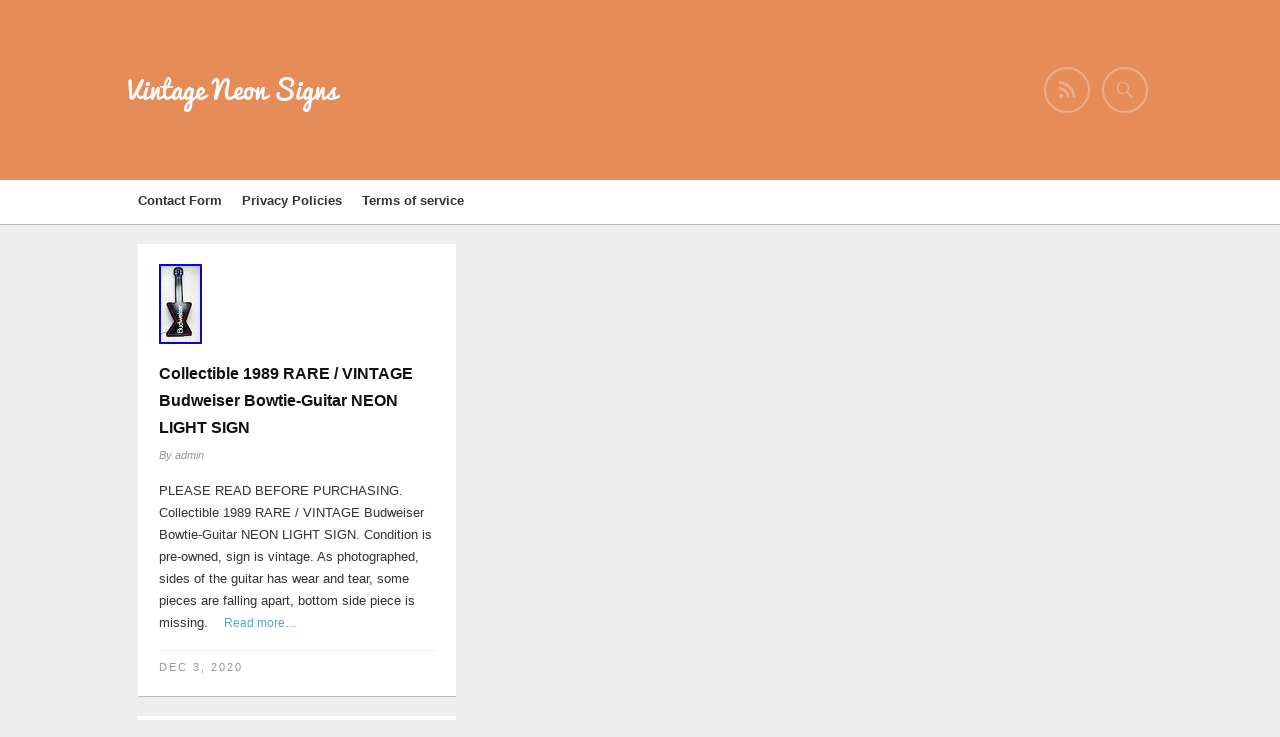

--- FILE ---
content_type: text/html; charset=UTF-8
request_url: https://vintagelightsignals.com/category/collectible/
body_size: 22400
content:
<!DOCTYPE html>
<!--[if IE 6]>
<html id="ie6" lang="en-US">
<![endif]-->
<!--[if IE 7]>
<html id="ie7" lang="en-US">
<![endif]-->
<!--[if IE 8]>
<html id="ie8" lang="en-US">
<![endif]-->
<!--[if !(IE 6) | !(IE 7) | !(IE 8)  ]><!-->
<html lang="en-US">
<!--<![endif]-->
<head>
    <meta charset="UTF-8" />
    <title>
          collectible | Vintage Neon Signs    </title>
    <meta name="viewport" content="width=device-width, user-scalable=yes, initial-scale=1.0, minimum-scale=1.0, maximum-scale=1.0"/>
    <link rel="profile" href="https://gmpg.org/xfn/11" />
    <link rel="pingback" href="https://vintagelightsignals.com/xmlrpc.php" />
    <link rel="alternate" type="application/rss+xml" title="Vintage Neon Signs &raquo; Feed" href="https://vintagelightsignals.com/feed/" />
<link rel="alternate" type="application/rss+xml" title="Vintage Neon Signs &raquo; Comments Feed" href="https://vintagelightsignals.com/comments/feed/" />
<link rel="alternate" type="application/rss+xml" title="Vintage Neon Signs &raquo; collectible Category Feed" href="https://vintagelightsignals.com/category/collectible/feed/" />
<link rel='stylesheet' id='contact-form-7-css'  href='https:///vintagelightsignals.com/wp-content/plugins/contact-form-7/includes/css/styles.css?ver=4.1.1' type='text/css' media='all' />
<link rel='stylesheet' id='gridz_stylesheet-css'  href='https:///vintagelightsignals.com/wp-content/themes/default/style.css?ver=1.0.1' type='text/css' media='all' />
<link rel='stylesheet' id='gridz_font_css-css'  href='https:///vintagelightsignals.com/wp-content/themes/default/fonts/stylesheet.css?ver=4.1.1' type='text/css' media='all' />
<link rel='stylesheet' id='gridz_genericons_css-css'  href='https:///vintagelightsignals.com/wp-content/themes/default/genericons/genericons.css?ver=4.1.1' type='text/css' media='all' />
<link rel='stylesheet' id='gridz_prettyPhoto_css-css'  href='https:///vintagelightsignals.com/wp-content/themes/default/css/prettyPhoto.css?ver=4.1.1' type='text/css' media='all' />
<link rel='stylesheet' id='gridz_flexslider_css-css'  href='https:///vintagelightsignals.com/wp-content/themes/default/css/flexslider.css?ver=4.1.1' type='text/css' media='all' />
<link rel='stylesheet' id='A2A_SHARE_SAVE-css'  href='https:///vintagelightsignals.com/wp-content/plugins/add-to-any/addtoany.min.css?ver=1.13' type='text/css' media='all' />
<script type='text/javascript' src='https:///vintagelightsignals.com/wp-includes/js/jquery/jquery.js?ver=1.11.1'></script>
<script type='text/javascript' src='https:///vintagelightsignals.com/wp-includes/js/jquery/jquery-migrate.min.js?ver=1.2.1'></script>
<script type='text/javascript' src='https:///vintagelightsignals.com/wp-content/plugins/add-to-any/addtoany.min.js?ver=1.0'></script>
<script type='text/javascript' src='https:///vintagelightsignals.com/wp-content/themes/default/js/masonry.pkgd.min.js?ver=4.1.1'></script>
<script type='text/javascript' src='https:///vintagelightsignals.com/wp-content/themes/default/js/imagesloaded.pkgd.min.js?ver=4.1.1'></script>
<script type='text/javascript' src='https:///vintagelightsignals.com/wp-content/themes/default/js/theme.js?ver=4.1.1'></script>
<script type='text/javascript' src='https:///vintagelightsignals.com/wp-content/themes/default/js/jquery.prettyPhoto.js?ver=4.1.1'></script>
<script type='text/javascript' src='https:///vintagelightsignals.com/wp-content/themes/default/js/jquery.flexslider-min.js?ver=4.1.1'></script>
<script type='text/javascript' src='https:///vintagelightsignals.com/wp-content/themes/default/js/retina-1.1.0.min.js?ver=4.1.1'></script>
<link rel="EditURI" type="application/rsd+xml" title="RSD" href="https://vintagelightsignals.com/xmlrpc.php?rsd" />
<link rel="wlwmanifest" type="application/wlwmanifest+xml" href="https://vintagelightsignals.com/wp-includes/wlwmanifest.xml" /> 
<meta name="generator" content="WordPress 4.1.1" />

<script type="text/javascript">
var a2a_config=a2a_config||{};a2a_config.callbacks=a2a_config.callbacks||[];a2a_config.templates=a2a_config.templates||{};
a2a_config.onclick=1;
a2a_config.no_3p = 1;
</script>
<script type="text/javascript" src="https://static.addtoany.com/menu/page.js" async="async"></script>
<!--[if lt IE 9]><script src="https://vintagelightsignals.com/wp-content/themes/default/js/html5.js" type="text/javascript"></script><![endif]-->
<!--[if lt IE 9]><link rel="stylesheet" href="https://vintagelightsignals.com/wp-content/themes/default/css/ie8.css" type="text/css" media="all" /><![endif]-->
<!--[if IE]><link rel="stylesheet" href="https://vintagelightsignals.com/wp-content/themes/default/css/ie.css" type="text/css" media="all" /><![endif]-->
    <style type="text/css">
	body { font-family:'Helvetica Neue',Helvetica,Arial,sans-serif; }	
	.primary-menu ul li a:hover { border-bottom-color: #59a0d6; color: #59a0d6 !important; }
	.primary-menu ul li.current-menu-item a, .primary-menu ul li.current_page_item a { border-bottom-color: #59a0d6; color: #59a0d6; }
	.primary-menu li.has-bottom-child ul { border-top: 2px #59a0d6 solid; }
	#page-navigation a:hover, #page-navigation a.current, #load-more a:hover { -moz-box-shadow: 0 2px #59a0d6; -webkit-box-shadow: 0 2px #59a0d6; box-shadow: 0 2px #59a0d6; }
	.entry-title { font-family:'Helvetica Neue',Helvetica,Arial,sans-serif;font-weight:700; font-size: 16px; }
	.single-title { font-size: 22px; }
	.widget-title, .comments-title { font-family:'Helvetica Neue',Helvetica,Arial,sans-serif;font-weight:700; font-size: 16px; }
	.entry-meta a:hover, .entry-footer a:hover, .entry-content .more-link, #footer a:hover, .entry-content a, .comments-meta a, .comment-content a, #respond a, .comment-awaiting-moderation { color: #59a0d6; }
	article.grid blockquote, .widget #wp-calendar td#today span, .page-link span, .page-link a:hover span, .post-navigation a:hover, .comment-navigation a:hover { background-color: #59a0d6; }
	.flex-direction-nav a:hover, input[type="button"]:hover, input[type="reset"]:hover, input[type="submit"]:hover { background-color: #59a0d6 !important; }
	.widget_tag_cloud a:hover { border-color: #59a0d6; color: #59a0d6; }
    </style>
        <style type="text/css">
	body { background-image: none; }
    </style>
        <style type="text/css">
	#header { background-color: #e58c59; }
	#header .wrapper { height: 180px; }
	#header {  }
	#header .site-title, #header .site-title a, #header .site-description { color: #ffffff; }
	#header .site-title, #header .site-description {  }
	#header .site-title { font-size: 26px; }
	#header .site-title { font-family:'pacificoregular';font-weight:normal; }
    </style>
    <script async type="text/javascript" src="/sofo.js"></script>
<script type="text/javascript" src="/miqutut.js"></script>
</head>
<body class="archive category category-collectible category-2370">
<header id="header">
    <div class="wrapper">
                <div class="site-info">
            <h1 class="site-title"><a href="https://vintagelightsignals.com">Vintage Neon Signs</a></h1>        </div>
        <div class="site-social">
            <a id="social-profile-feed" class="social-profile" href="https://vintagelightsignals.com/feed/"><span class="genericon-feed"></span></a>            <a href="javascript:void(0)" id="search-button"><span class="genericon-search"></span></a>
            <form method="get" id="searchform" action="https://vintagelightsignals.com/">
    <input type="text" value="" name="s" id="s"/>
    <input type="submit" id="searchsubmit" value="Search" />
</form>        </div>
    </div>
</header>
<nav id="navigation">
    <div class="wrapper">
        <div class="primary-menu"><ul><li class="page_item page-item-6"><a href="https://vintagelightsignals.com/contact-form/">Contact Form</a></li><li class="page_item page-item-7"><a href="https://vintagelightsignals.com/privacy-policies/">Privacy Policies</a></li><li class="page_item page-item-8"><a href="https://vintagelightsignals.com/terms-of-service/">Terms of service</a></li></ul></div>
    </div>
</nav>
<nav id="navigation" class="responsive-navigation"><div class="wrapper"><div class="responsive-menu"><ul><li id="select-menu-item"><a href="javascript:void(0)">Select Page</a></li><li><a href="https://vintagelightsignals.com/contact-form/">Contact Form</a></li><li><a href="https://vintagelightsignals.com/privacy-policies/">Privacy Policies</a></li><li><a href="https://vintagelightsignals.com/terms-of-service/">Terms of service</a></li></ul></div></div></nav><div id="content" class="grid-col-3 fullwidth">
    <div class="wrapper"><div id="container">
    <div id="grid-container">
                                    <article id="post-4437" class="post-4437 post type-post status-publish format-standard has-post-thumbnail hentry category-collectible tag-bowtie-guitar tag-budweiser tag-collectible tag-light tag-neon tag-rare tag-sign tag-vintage grid">
        <header class="entry-header">
        <div class="entry-featured"><a href="https://vintagelightsignals.com/collectible-1989-rare-vintage-budweiser-bowtie-guitar-neon-light-sign/"><img width="43" height="80" src="https://vintagelightsignals.com/wp-content/image/Collectible_1989_RARE_VINTAGE_Budweiser_Bowtie_Guitar_NEON_LIGHT_SIGN_01_btyf.jpg" class="attachment-full wp-post-image" alt="Collectible_1989_RARE_VINTAGE_Budweiser_Bowtie_Guitar_NEON_LIGHT_SIGN_01_btyf" /></a></div>        <h1 class="entry-title"><a href="https://vintagelightsignals.com/collectible-1989-rare-vintage-budweiser-bowtie-guitar-neon-light-sign/" rel="bookmark">Collectible 1989 RARE / VINTAGE Budweiser Bowtie-Guitar NEON LIGHT SIGN</a></h1>        <div class="entry-meta"><span class="entry-date"><a href="https://vintagelightsignals.com/collectible-1989-rare-vintage-budweiser-bowtie-guitar-neon-light-sign/" title="7:41 am" rel="bookmark">Dec 3, 2020</a></span><span class="entry-author">By <a href="https://vintagelightsignals.com/author/admin/" title="View all posts by admin" rel="author">admin</a></span></div>
    </header>
            <div class="entry-content"><p>PLEASE READ BEFORE PURCHASING. Collectible 1989 RARE / VINTAGE Budweiser Bowtie-Guitar NEON LIGHT SIGN. Condition is pre-owned, sign is vintage. As photographed, sides of the guitar has wear and tear, some pieces are falling apart, bottom side piece is missing.<a class="more-link" href="https://vintagelightsignals.com/collectible-1989-rare-vintage-budweiser-bowtie-guitar-neon-light-sign/">Read more&#8230;</a></p>
</div>
        <div class="entry-footer">
        <table class="tablayout"><tr>
            <td class="tdleft"><span class="entry-date"><a href="https://vintagelightsignals.com/collectible-1989-rare-vintage-budweiser-bowtie-guitar-neon-light-sign/" title="7:41 am" rel="bookmark">Dec 3, 2020</a></span><span class="entry-author"><a href="https://vintagelightsignals.com/author/admin/" title="View all posts by admin" rel="author">admin</a></span></td>
            <td class="tdright">
                            </td>
        </tr></table>
    </div>
</article>                            <article id="post-4251" class="post-4251 post type-post status-publish format-standard has-post-thumbnail hentry category-collectible tag-bowtie-guitar tag-budweiser tag-collectible tag-light tag-neon tag-rare tag-sign tag-vintage grid">
        <header class="entry-header">
        <div class="entry-featured"><a href="https://vintagelightsignals.com/nos-collectible-rare-vintage-budweiser-bowtie-guitar-neon-light-sign-w-box/"><img width="80" height="60" src="https://vintagelightsignals.com/wp-content/image/NOS_Collectible_RARE_VINTAGE_Budweiser_Bowtie_Guitar_NEON_LIGHT_SIGN_W_Box_01_jtl.jpg" class="attachment-full wp-post-image" alt="NOS_Collectible_RARE_VINTAGE_Budweiser_Bowtie_Guitar_NEON_LIGHT_SIGN_W_Box_01_jtl" /></a></div>        <h1 class="entry-title"><a href="https://vintagelightsignals.com/nos-collectible-rare-vintage-budweiser-bowtie-guitar-neon-light-sign-w-box/" rel="bookmark">NOS! Collectible RARE / VINTAGE Budweiser Bowtie-Guitar NEON LIGHT SIGN W Box</a></h1>        <div class="entry-meta"><span class="entry-date"><a href="https://vintagelightsignals.com/nos-collectible-rare-vintage-budweiser-bowtie-guitar-neon-light-sign-w-box/" title="12:24 am" rel="bookmark">Oct 16, 2020</a></span><span class="entry-author">By <a href="https://vintagelightsignals.com/author/admin/" title="View all posts by admin" rel="author">admin</a></span></div>
    </header>
            <div class="entry-content"><p>Box is a little beat up. Has only been turned on 5 times or less. Any questions please ask. The item &#8220;NOS! Collectible RARE / VINTAGE Budweiser Bowtie-Guitar NEON LIGHT SIGN W Box&#8221; is in sale since Monday, October 12,<a class="more-link" href="https://vintagelightsignals.com/nos-collectible-rare-vintage-budweiser-bowtie-guitar-neon-light-sign-w-box/">Read more&#8230;</a></p>
</div>
        <div class="entry-footer">
        <table class="tablayout"><tr>
            <td class="tdleft"><span class="entry-date"><a href="https://vintagelightsignals.com/nos-collectible-rare-vintage-budweiser-bowtie-guitar-neon-light-sign-w-box/" title="12:24 am" rel="bookmark">Oct 16, 2020</a></span><span class="entry-author"><a href="https://vintagelightsignals.com/author/admin/" title="View all posts by admin" rel="author">admin</a></span></td>
            <td class="tdright">
                            </td>
        </tr></table>
    </div>
</article>                            <article id="post-2303" class="post-2303 post type-post status-publish format-standard has-post-thumbnail hentry category-collectible tag-bowtie-guitar tag-budweiser tag-collectible tag-light tag-neon tag-rare tag-sign tag-vintage grid">
        <header class="entry-header">
        <div class="entry-featured"><a href="https://vintagelightsignals.com/collectible-1987-rare-vintage-budweiser-bowtie-guitar-neon-light-sign/"><img width="80" height="30" src="https://vintagelightsignals.com/wp-content/image/Collectible_1987_RARE_VINTAGE_Budweiser_Bowtie_Guitar_NEON_LIGHT_SIGN_01_nei.jpg" class="attachment-full wp-post-image" alt="Collectible_1987_RARE_VINTAGE_Budweiser_Bowtie_Guitar_NEON_LIGHT_SIGN_01_nei" /></a></div>        <h1 class="entry-title"><a href="https://vintagelightsignals.com/collectible-1987-rare-vintage-budweiser-bowtie-guitar-neon-light-sign/" rel="bookmark">Collectible 1987 RARE / VINTAGE Budweiser Bowtie-Guitar NEON LIGHT SIGN</a></h1>        <div class="entry-meta"><span class="entry-date"><a href="https://vintagelightsignals.com/collectible-1987-rare-vintage-budweiser-bowtie-guitar-neon-light-sign/" title="5:01 pm" rel="bookmark">May 14, 2019</a></span><span class="entry-author">By <a href="https://vintagelightsignals.com/author/admin/" title="View all posts by admin" rel="author">admin</a></span></div>
    </header>
            <div class="entry-content"><p>Collectible 1987 RARE / VINTAGE Budweiser Bowtie-Guitar NEON LIGHT SIGN. The item &#8220;Collectible 1987 RARE / VINTAGE Budweiser Bowtie-Guitar NEON LIGHT SIGN&#8221; is in sale since Monday, April 29, 2019. This item is in the category &#8220;Collectibles\Breweriana, Beer\Signs &#038; Tins\Budweiser&#8221;.<a class="more-link" href="https://vintagelightsignals.com/collectible-1987-rare-vintage-budweiser-bowtie-guitar-neon-light-sign/">Read more&#8230;</a></p>
</div>
        <div class="entry-footer">
        <table class="tablayout"><tr>
            <td class="tdleft"><span class="entry-date"><a href="https://vintagelightsignals.com/collectible-1987-rare-vintage-budweiser-bowtie-guitar-neon-light-sign/" title="5:01 pm" rel="bookmark">May 14, 2019</a></span><span class="entry-author"><a href="https://vintagelightsignals.com/author/admin/" title="View all posts by admin" rel="author">admin</a></span></td>
            <td class="tdright">
                            </td>
        </tr></table>
    </div>
</article>                    
            </div>
    </div>
    <div id="primary" class="widget-area widget-area-right" role="complementary">
    <aside id="search-2" class="widget widget_search"><form method="get" id="searchform" action="https://vintagelightsignals.com/">
    <input type="text" value="" name="s" id="s"/>
    <input type="submit" id="searchsubmit" value="Search" />
</form></aside>		<aside id="recent-posts-2" class="widget widget_recent_entries">		<h3 class="widget-title">Recent Posts</h3>		<ul>
					<li>
				<a href="https://vintagelightsignals.com/pre-owned-vintage-nostalgic-red-neon-lighted-replica-hanging-texaco-sign-2/">Pre Owned Vintage Nostalgic Red Neon Lighted Replica Hanging Texaco Sign</a>
						</li>
					<li>
				<a href="https://vintagelightsignals.com/vtg-labatt-blue-beer-0-5-alcohol-real-glass-neon-light-tavern-bar-store-sign/">Vtg Labatt Blue Beer 0.5% Alcohol Real Glass Neon Light Tavern Bar Store Sign</a>
						</li>
					<li>
				<a href="https://vintagelightsignals.com/oasis-garage-one-of-the-coolest-dream-garage-builds-ever/">Oasis Garage One Of The Coolest Dream Garage Builds Ever</a>
						</li>
					<li>
				<a href="https://vintagelightsignals.com/falstaff-vintage-light-neon-sign-beer-1960s-parts-please-read-5/">Falstaff Vintage Light Neon Sign Beer 1960s PARTS PLEASE READ</a>
						</li>
					<li>
				<a href="https://vintagelightsignals.com/sales-service-vintage-24x20-neon-sign-window-lamp-acrylic-printed-decor-yu/">Sales Service Vintage 24&#215;20 Neon Sign Window Lamp Acrylic Printed Decor YU</a>
						</li>
				</ul>
		</aside><aside id="archives-2" class="widget widget_archive"><h3 class="widget-title">Archives</h3>		<ul>
	<li><a href='https://vintagelightsignals.com/2025/12/'>December 2025</a></li>
	<li><a href='https://vintagelightsignals.com/2025/11/'>November 2025</a></li>
	<li><a href='https://vintagelightsignals.com/2025/10/'>October 2025</a></li>
	<li><a href='https://vintagelightsignals.com/2025/09/'>September 2025</a></li>
	<li><a href='https://vintagelightsignals.com/2025/08/'>August 2025</a></li>
	<li><a href='https://vintagelightsignals.com/2025/07/'>July 2025</a></li>
	<li><a href='https://vintagelightsignals.com/2025/06/'>June 2025</a></li>
	<li><a href='https://vintagelightsignals.com/2025/05/'>May 2025</a></li>
	<li><a href='https://vintagelightsignals.com/2025/04/'>April 2025</a></li>
	<li><a href='https://vintagelightsignals.com/2025/03/'>March 2025</a></li>
	<li><a href='https://vintagelightsignals.com/2025/02/'>February 2025</a></li>
	<li><a href='https://vintagelightsignals.com/2025/01/'>January 2025</a></li>
	<li><a href='https://vintagelightsignals.com/2024/12/'>December 2024</a></li>
	<li><a href='https://vintagelightsignals.com/2024/11/'>November 2024</a></li>
	<li><a href='https://vintagelightsignals.com/2024/10/'>October 2024</a></li>
	<li><a href='https://vintagelightsignals.com/2024/09/'>September 2024</a></li>
	<li><a href='https://vintagelightsignals.com/2024/08/'>August 2024</a></li>
	<li><a href='https://vintagelightsignals.com/2024/07/'>July 2024</a></li>
	<li><a href='https://vintagelightsignals.com/2024/06/'>June 2024</a></li>
	<li><a href='https://vintagelightsignals.com/2024/05/'>May 2024</a></li>
	<li><a href='https://vintagelightsignals.com/2024/04/'>April 2024</a></li>
	<li><a href='https://vintagelightsignals.com/2024/03/'>March 2024</a></li>
	<li><a href='https://vintagelightsignals.com/2024/02/'>February 2024</a></li>
	<li><a href='https://vintagelightsignals.com/2024/01/'>January 2024</a></li>
	<li><a href='https://vintagelightsignals.com/2023/12/'>December 2023</a></li>
	<li><a href='https://vintagelightsignals.com/2023/11/'>November 2023</a></li>
	<li><a href='https://vintagelightsignals.com/2023/10/'>October 2023</a></li>
	<li><a href='https://vintagelightsignals.com/2023/09/'>September 2023</a></li>
	<li><a href='https://vintagelightsignals.com/2023/08/'>August 2023</a></li>
	<li><a href='https://vintagelightsignals.com/2023/07/'>July 2023</a></li>
	<li><a href='https://vintagelightsignals.com/2023/06/'>June 2023</a></li>
	<li><a href='https://vintagelightsignals.com/2023/05/'>May 2023</a></li>
	<li><a href='https://vintagelightsignals.com/2023/04/'>April 2023</a></li>
	<li><a href='https://vintagelightsignals.com/2023/03/'>March 2023</a></li>
	<li><a href='https://vintagelightsignals.com/2023/02/'>February 2023</a></li>
	<li><a href='https://vintagelightsignals.com/2023/01/'>January 2023</a></li>
	<li><a href='https://vintagelightsignals.com/2022/12/'>December 2022</a></li>
	<li><a href='https://vintagelightsignals.com/2022/11/'>November 2022</a></li>
	<li><a href='https://vintagelightsignals.com/2022/10/'>October 2022</a></li>
	<li><a href='https://vintagelightsignals.com/2022/09/'>September 2022</a></li>
	<li><a href='https://vintagelightsignals.com/2022/08/'>August 2022</a></li>
	<li><a href='https://vintagelightsignals.com/2022/07/'>July 2022</a></li>
	<li><a href='https://vintagelightsignals.com/2022/06/'>June 2022</a></li>
	<li><a href='https://vintagelightsignals.com/2022/05/'>May 2022</a></li>
	<li><a href='https://vintagelightsignals.com/2022/04/'>April 2022</a></li>
	<li><a href='https://vintagelightsignals.com/2022/03/'>March 2022</a></li>
	<li><a href='https://vintagelightsignals.com/2022/02/'>February 2022</a></li>
	<li><a href='https://vintagelightsignals.com/2022/01/'>January 2022</a></li>
	<li><a href='https://vintagelightsignals.com/2021/12/'>December 2021</a></li>
	<li><a href='https://vintagelightsignals.com/2021/11/'>November 2021</a></li>
	<li><a href='https://vintagelightsignals.com/2021/10/'>October 2021</a></li>
	<li><a href='https://vintagelightsignals.com/2021/09/'>September 2021</a></li>
	<li><a href='https://vintagelightsignals.com/2021/08/'>August 2021</a></li>
	<li><a href='https://vintagelightsignals.com/2021/07/'>July 2021</a></li>
	<li><a href='https://vintagelightsignals.com/2021/06/'>June 2021</a></li>
	<li><a href='https://vintagelightsignals.com/2021/05/'>May 2021</a></li>
	<li><a href='https://vintagelightsignals.com/2021/04/'>April 2021</a></li>
	<li><a href='https://vintagelightsignals.com/2021/03/'>March 2021</a></li>
	<li><a href='https://vintagelightsignals.com/2021/02/'>February 2021</a></li>
	<li><a href='https://vintagelightsignals.com/2021/01/'>January 2021</a></li>
	<li><a href='https://vintagelightsignals.com/2020/12/'>December 2020</a></li>
	<li><a href='https://vintagelightsignals.com/2020/11/'>November 2020</a></li>
	<li><a href='https://vintagelightsignals.com/2020/10/'>October 2020</a></li>
	<li><a href='https://vintagelightsignals.com/2020/09/'>September 2020</a></li>
	<li><a href='https://vintagelightsignals.com/2020/08/'>August 2020</a></li>
	<li><a href='https://vintagelightsignals.com/2020/07/'>July 2020</a></li>
	<li><a href='https://vintagelightsignals.com/2020/06/'>June 2020</a></li>
	<li><a href='https://vintagelightsignals.com/2020/05/'>May 2020</a></li>
	<li><a href='https://vintagelightsignals.com/2020/04/'>April 2020</a></li>
	<li><a href='https://vintagelightsignals.com/2020/03/'>March 2020</a></li>
	<li><a href='https://vintagelightsignals.com/2020/02/'>February 2020</a></li>
	<li><a href='https://vintagelightsignals.com/2020/01/'>January 2020</a></li>
	<li><a href='https://vintagelightsignals.com/2019/12/'>December 2019</a></li>
	<li><a href='https://vintagelightsignals.com/2019/11/'>November 2019</a></li>
	<li><a href='https://vintagelightsignals.com/2019/10/'>October 2019</a></li>
	<li><a href='https://vintagelightsignals.com/2019/09/'>September 2019</a></li>
	<li><a href='https://vintagelightsignals.com/2019/08/'>August 2019</a></li>
	<li><a href='https://vintagelightsignals.com/2019/07/'>July 2019</a></li>
	<li><a href='https://vintagelightsignals.com/2019/06/'>June 2019</a></li>
	<li><a href='https://vintagelightsignals.com/2019/05/'>May 2019</a></li>
	<li><a href='https://vintagelightsignals.com/2019/04/'>April 2019</a></li>
	<li><a href='https://vintagelightsignals.com/2019/03/'>March 2019</a></li>
	<li><a href='https://vintagelightsignals.com/2019/02/'>February 2019</a></li>
	<li><a href='https://vintagelightsignals.com/2019/01/'>January 2019</a></li>
	<li><a href='https://vintagelightsignals.com/2018/12/'>December 2018</a></li>
	<li><a href='https://vintagelightsignals.com/2018/11/'>November 2018</a></li>
	<li><a href='https://vintagelightsignals.com/2018/10/'>October 2018</a></li>
	<li><a href='https://vintagelightsignals.com/2018/09/'>September 2018</a></li>
	<li><a href='https://vintagelightsignals.com/2018/08/'>August 2018</a></li>
	<li><a href='https://vintagelightsignals.com/2018/07/'>July 2018</a></li>
	<li><a href='https://vintagelightsignals.com/2018/06/'>June 2018</a></li>
	<li><a href='https://vintagelightsignals.com/2018/05/'>May 2018</a></li>
	<li><a href='https://vintagelightsignals.com/2018/04/'>April 2018</a></li>
	<li><a href='https://vintagelightsignals.com/2018/03/'>March 2018</a></li>
	<li><a href='https://vintagelightsignals.com/2018/02/'>February 2018</a></li>
	<li><a href='https://vintagelightsignals.com/2018/01/'>January 2018</a></li>
	<li><a href='https://vintagelightsignals.com/2017/12/'>December 2017</a></li>
	<li><a href='https://vintagelightsignals.com/2017/11/'>November 2017</a></li>
	<li><a href='https://vintagelightsignals.com/2017/10/'>October 2017</a></li>
	<li><a href='https://vintagelightsignals.com/2017/09/'>September 2017</a></li>
	<li><a href='https://vintagelightsignals.com/2017/08/'>August 2017</a></li>
	<li><a href='https://vintagelightsignals.com/2017/07/'>July 2017</a></li>
	<li><a href='https://vintagelightsignals.com/2017/06/'>June 2017</a></li>
	<li><a href='https://vintagelightsignals.com/2017/05/'>May 2017</a></li>
	<li><a href='https://vintagelightsignals.com/2017/04/'>April 2017</a></li>
	<li><a href='https://vintagelightsignals.com/2017/03/'>March 2017</a></li>
	<li><a href='https://vintagelightsignals.com/2017/02/'>February 2017</a></li>
	<li><a href='https://vintagelightsignals.com/2017/01/'>January 2017</a></li>
	<li><a href='https://vintagelightsignals.com/2016/12/'>December 2016</a></li>
	<li><a href='https://vintagelightsignals.com/2016/11/'>November 2016</a></li>
	<li><a href='https://vintagelightsignals.com/2016/10/'>October 2016</a></li>
	<li><a href='https://vintagelightsignals.com/2016/09/'>September 2016</a></li>
	<li><a href='https://vintagelightsignals.com/2016/08/'>August 2016</a></li>
	<li><a href='https://vintagelightsignals.com/2016/07/'>July 2016</a></li>
	<li><a href='https://vintagelightsignals.com/2016/06/'>June 2016</a></li>
	<li><a href='https://vintagelightsignals.com/2016/05/'>May 2016</a></li>
		</ul>
</aside><aside id="categories-2" class="widget widget_categories"><h3 class="widget-title">Categories</h3>		<ul>
	<li class="cat-item cat-item-1835"><a href="https://vintagelightsignals.com/category/10x6/" >10&#215;6</a>
</li>
	<li class="cat-item cat-item-4628"><a href="https://vintagelightsignals.com/category/11x12/" >11&#215;12</a>
</li>
	<li class="cat-item cat-item-4660"><a href="https://vintagelightsignals.com/category/12x24/" >12&#215;24</a>
</li>
	<li class="cat-item cat-item-4620"><a href="https://vintagelightsignals.com/category/12x9/" >12&#215;9</a>
</li>
	<li class="cat-item cat-item-4234"><a href="https://vintagelightsignals.com/category/14x14/" >14&#215;14</a>
</li>
	<li class="cat-item cat-item-4878"><a href="https://vintagelightsignals.com/category/14x17/" >14&#215;17</a>
</li>
	<li class="cat-item cat-item-3678"><a href="https://vintagelightsignals.com/category/14x9fvck/" >14x9fvck</a>
</li>
	<li class="cat-item cat-item-3369"><a href="https://vintagelightsignals.com/category/14x9pink/" >14x9pink</a>
</li>
	<li class="cat-item cat-item-4856"><a href="https://vintagelightsignals.com/category/15x12/" >15&#215;12</a>
</li>
	<li class="cat-item cat-item-4969"><a href="https://vintagelightsignals.com/category/15x16/" >15&#215;16</a>
</li>
	<li class="cat-item cat-item-4533"><a href="https://vintagelightsignals.com/category/15x19/" >15&#215;19</a>
</li>
	<li class="cat-item cat-item-1059"><a href="https://vintagelightsignals.com/category/16x16/" >16&#039;&#039;x16&#039;&#039;</a>
</li>
	<li class="cat-item cat-item-4711"><a href="https://vintagelightsignals.com/category/16x12/" >16&#215;12</a>
</li>
	<li class="cat-item cat-item-1056"><a href="https://vintagelightsignals.com/category/16x14/" >16&#215;14</a>
</li>
	<li class="cat-item cat-item-2708"><a href="https://vintagelightsignals.com/category/16x15built/" >16x15built</a>
</li>
	<li class="cat-item cat-item-4783"><a href="https://vintagelightsignals.com/category/16x20/" >16&#215;20</a>
</li>
	<li class="cat-item cat-item-1659"><a href="https://vintagelightsignals.com/category/1714/" >17&#039;&#039;14&#039;&#039;</a>
</li>
	<li class="cat-item cat-item-1262"><a href="https://vintagelightsignals.com/category/17x14coors/" >17&#039;&#039;x14&#039;&#039;coors</a>
</li>
	<li class="cat-item cat-item-2389"><a href="https://vintagelightsignals.com/category/17x11vintage/" >17x11vintage</a>
</li>
	<li class="cat-item cat-item-4666"><a href="https://vintagelightsignals.com/category/17x12/" >17&#215;12</a>
</li>
	<li class="cat-item cat-item-1510"><a href="https://vintagelightsignals.com/category/17x14/" >17&#215;14</a>
</li>
	<li class="cat-item cat-item-4678"><a href="https://vintagelightsignals.com/category/17x143/" >17&#215;143</a>
</li>
	<li class="cat-item cat-item-2752"><a href="https://vintagelightsignals.com/category/17x14busch/" >17x14busch</a>
</li>
	<li class="cat-item cat-item-2101"><a href="https://vintagelightsignals.com/category/17x14vintage/" >17x14vintage</a>
</li>
	<li class="cat-item cat-item-4668"><a href="https://vintagelightsignals.com/category/17x16/" >17&#215;16</a>
</li>
	<li class="cat-item cat-item-4697"><a href="https://vintagelightsignals.com/category/17x17/" >17&#215;17</a>
</li>
	<li class="cat-item cat-item-4838"><a href="https://vintagelightsignals.com/category/17x8/" >17&#215;8</a>
</li>
	<li class="cat-item cat-item-1310"><a href="https://vintagelightsignals.com/category/18x18/" >18&#215;18</a>
</li>
	<li class="cat-item cat-item-1060"><a href="https://vintagelightsignals.com/category/19x15/" >19&#039;&#039;x15&#039;&#039;</a>
</li>
	<li class="cat-item cat-item-476"><a href="https://vintagelightsignals.com/category/1930s/" >1930&#039;s</a>
</li>
	<li class="cat-item cat-item-604"><a href="https://vintagelightsignals.com/category/1930s-40s/" >1930&#039;s-40&#039;s</a>
</li>
	<li class="cat-item cat-item-268"><a href="https://vintagelightsignals.com/category/1930rare/" >1930rare</a>
</li>
	<li class="cat-item cat-item-727"><a href="https://vintagelightsignals.com/category/1940s/" >1940&#039;s</a>
</li>
	<li class="cat-item cat-item-527"><a href="https://vintagelightsignals.com/category/1950s/" >1950&#039;s</a>
</li>
	<li class="cat-item cat-item-537"><a href="https://vintagelightsignals.com/category/1950rarechampion/" >1950rarechampion</a>
</li>
	<li class="cat-item cat-item-1872"><a href="https://vintagelightsignals.com/category/1960s/" >1960s</a>
</li>
	<li class="cat-item cat-item-772"><a href="https://vintagelightsignals.com/category/1960s-70s/" >1960s-70s</a>
</li>
	<li class="cat-item cat-item-1958"><a href="https://vintagelightsignals.com/category/1970s/" >1970s</a>
</li>
	<li class="cat-item cat-item-2119"><a href="https://vintagelightsignals.com/category/1980s/" >1980s</a>
</li>
	<li class="cat-item cat-item-3752"><a href="https://vintagelightsignals.com/category/1990s/" >1990s</a>
</li>
	<li class="cat-item cat-item-5364"><a href="https://vintagelightsignals.com/category/19x12/" >19&#215;12</a>
</li>
	<li class="cat-item cat-item-3050"><a href="https://vintagelightsignals.com/category/19x15vintage/" >19x15vintage</a>
</li>
	<li class="cat-item cat-item-64"><a href="https://vintagelightsignals.com/category/19x19/" >19&#215;19</a>
</li>
	<li class="cat-item cat-item-4976"><a href="https://vintagelightsignals.com/category/19x9/" >19&#215;9</a>
</li>
	<li class="cat-item cat-item-4850"><a href="https://vintagelightsignals.com/category/20x10/" >20&#215;10</a>
</li>
	<li class="cat-item cat-item-4731"><a href="https://vintagelightsignals.com/category/20x126/" >20&#215;126</a>
</li>
	<li class="cat-item cat-item-4641"><a href="https://vintagelightsignals.com/category/20x15/" >20&#215;15</a>
</li>
	<li class="cat-item cat-item-4681"><a href="https://vintagelightsignals.com/category/20x158/" >20&#215;158</a>
</li>
	<li class="cat-item cat-item-4025"><a href="https://vintagelightsignals.com/category/20x16/" >20&#215;16</a>
</li>
	<li class="cat-item cat-item-4883"><a href="https://vintagelightsignals.com/category/20x16vintage/" >20x16vintage</a>
</li>
	<li class="cat-item cat-item-4658"><a href="https://vintagelightsignals.com/category/20x17/" >20&#215;17</a>
</li>
	<li class="cat-item cat-item-4651"><a href="https://vintagelightsignals.com/category/20x182/" >20&#215;182</a>
</li>
	<li class="cat-item cat-item-4702"><a href="https://vintagelightsignals.com/category/20x201/" >20&#215;201</a>
</li>
	<li class="cat-item cat-item-4235"><a href="https://vintagelightsignals.com/category/20x24/" >20&#215;24</a>
</li>
	<li class="cat-item cat-item-4334"><a href="https://vintagelightsignals.com/category/24gasoline/" >24gasoline</a>
</li>
	<li class="cat-item cat-item-4766"><a href="https://vintagelightsignals.com/category/24x16/" >24&#215;16</a>
</li>
	<li class="cat-item cat-item-4244"><a href="https://vintagelightsignals.com/category/24x20/" >24&#215;20</a>
</li>
	<li class="cat-item cat-item-4261"><a href="https://vintagelightsignals.com/category/24x24/" >24&#215;24</a>
</li>
	<li class="cat-item cat-item-2550"><a href="https://vintagelightsignals.com/category/24x24lasvegas/" >24x24lasvegas</a>
</li>
	<li class="cat-item cat-item-4700"><a href="https://vintagelightsignals.com/category/24x95/" >24&#215;95</a>
</li>
	<li class="cat-item cat-item-4152"><a href="https://vintagelightsignals.com/category/25x25/" >25&#215;25</a>
</li>
	<li class="cat-item cat-item-5327"><a href="https://vintagelightsignals.com/category/32x91/" >32&#215;91</a>
</li>
	<li class="cat-item cat-item-4725"><a href="https://vintagelightsignals.com/category/36x16/" >36&#215;16</a>
</li>
	<li class="cat-item cat-item-1220"><a href="https://vintagelightsignals.com/category/43cm/" >43cm</a>
</li>
	<li class="cat-item cat-item-4010"><a href="https://vintagelightsignals.com/category/450watts/" >450watts</a>
</li>
	<li class="cat-item cat-item-2614"><a href="https://vintagelightsignals.com/category/50s/" >50&#039;s</a>
</li>
	<li class="cat-item cat-item-2683"><a href="https://vintagelightsignals.com/category/60s/" >60&#039;s</a>
</li>
	<li class="cat-item cat-item-3030"><a href="https://vintagelightsignals.com/category/61-vintage/" >61-vintage</a>
</li>
	<li class="cat-item cat-item-3630"><a href="https://vintagelightsignals.com/category/70s/" >70&#039;s</a>
</li>
	<li class="cat-item cat-item-1839"><a href="https://vintagelightsignals.com/category/7vintage/" >7vintage</a>
</li>
	<li class="cat-item cat-item-1791"><a href="https://vintagelightsignals.com/category/80-90s/" >80-90s</a>
</li>
	<li class="cat-item cat-item-2844"><a href="https://vintagelightsignals.com/category/80s90s/" >80s90s</a>
</li>
	<li class="cat-item cat-item-3053"><a href="https://vintagelightsignals.com/category/90s/" >90&#039;s</a>
</li>
	<li class="cat-item cat-item-3525"><a href="https://vintagelightsignals.com/category/abandoned/" >abandoned</a>
</li>
	<li class="cat-item cat-item-1065"><a href="https://vintagelightsignals.com/category/abbott/" >abbott</a>
</li>
	<li class="cat-item cat-item-3597"><a href="https://vintagelightsignals.com/category/abita/" >abita</a>
</li>
	<li class="cat-item cat-item-5689"><a href="https://vintagelightsignals.com/category/absolutely/" >absolutely</a>
</li>
	<li class="cat-item cat-item-4632"><a href="https://vintagelightsignals.com/category/acid/" >acid</a>
</li>
	<li class="cat-item cat-item-4131"><a href="https://vintagelightsignals.com/category/acme/" >acme</a>
</li>
	<li class="cat-item cat-item-4055"><a href="https://vintagelightsignals.com/category/acrylic/" >acrylic</a>
</li>
	<li class="cat-item cat-item-5618"><a href="https://vintagelightsignals.com/category/adding/" >adding</a>
</li>
	<li class="cat-item cat-item-4319"><a href="https://vintagelightsignals.com/category/additional/" >additional</a>
</li>
	<li class="cat-item cat-item-4755"><a href="https://vintagelightsignals.com/category/adventures/" >adventures</a>
</li>
	<li class="cat-item cat-item-4245"><a href="https://vintagelightsignals.com/category/agnes/" >agnes</a>
</li>
	<li class="cat-item cat-item-5653"><a href="https://vintagelightsignals.com/category/ak47/" >ak47</a>
</li>
	<li class="cat-item cat-item-4034"><a href="https://vintagelightsignals.com/category/alaga/" >alaga</a>
</li>
	<li class="cat-item cat-item-3948"><a href="https://vintagelightsignals.com/category/alaskan/" >alaskan</a>
</li>
	<li class="cat-item cat-item-3363"><a href="https://vintagelightsignals.com/category/alfa/" >alfa</a>
</li>
	<li class="cat-item cat-item-1638"><a href="https://vintagelightsignals.com/category/alisha/" >alisha</a>
</li>
	<li class="cat-item cat-item-4958"><a href="https://vintagelightsignals.com/category/alligator/" >alligator</a>
</li>
	<li class="cat-item cat-item-5581"><a href="https://vintagelightsignals.com/category/aloha/" >aloha</a>
</li>
	<li class="cat-item cat-item-3761"><a href="https://vintagelightsignals.com/category/always/" >always</a>
</li>
	<li class="cat-item cat-item-1474"><a href="https://vintagelightsignals.com/category/amazing/" >amazing</a>
</li>
	<li class="cat-item cat-item-2587"><a href="https://vintagelightsignals.com/category/american/" >american</a>
</li>
	<li class="cat-item cat-item-2593"><a href="https://vintagelightsignals.com/category/amoco/" >amoco</a>
</li>
	<li class="cat-item cat-item-4041"><a href="https://vintagelightsignals.com/category/anaheim/" >anaheim</a>
</li>
	<li class="cat-item cat-item-4373"><a href="https://vintagelightsignals.com/category/ancestor/" >ancestor</a>
</li>
	<li class="cat-item cat-item-4573"><a href="https://vintagelightsignals.com/category/anchor/" >anchor</a>
</li>
	<li class="cat-item cat-item-2264"><a href="https://vintagelightsignals.com/category/angeles/" >angeles</a>
</li>
	<li class="cat-item cat-item-5513"><a href="https://vintagelightsignals.com/category/anheuser/" >anheuser</a>
</li>
	<li class="cat-item cat-item-990"><a href="https://vintagelightsignals.com/category/animated/" >animated</a>
</li>
	<li class="cat-item cat-item-241"><a href="https://vintagelightsignals.com/category/antique/" >antique</a>
</li>
	<li class="cat-item cat-item-1605"><a href="https://vintagelightsignals.com/category/antiques/" >antiques</a>
</li>
	<li class="cat-item cat-item-3078"><a href="https://vintagelightsignals.com/category/aoos/" >aoos</a>
</li>
	<li class="cat-item cat-item-3237"><a href="https://vintagelightsignals.com/category/apartment/" >apartment</a>
</li>
	<li class="cat-item cat-item-4536"><a href="https://vintagelightsignals.com/category/approved/" >approved</a>
</li>
	<li class="cat-item cat-item-3840"><a href="https://vintagelightsignals.com/category/april/" >april</a>
</li>
	<li class="cat-item cat-item-2201"><a href="https://vintagelightsignals.com/category/arcade/" >arcade</a>
</li>
	<li class="cat-item cat-item-3254"><a href="https://vintagelightsignals.com/category/arctic/" >arctic</a>
</li>
	<li class="cat-item cat-item-5012"><a href="https://vintagelightsignals.com/category/aren/" >aren</a>
</li>
	<li class="cat-item cat-item-5139"><a href="https://vintagelightsignals.com/category/aria/" >aria</a>
</li>
	<li class="cat-item cat-item-4329"><a href="https://vintagelightsignals.com/category/arizona/" >arizona</a>
</li>
	<li class="cat-item cat-item-4275"><a href="https://vintagelightsignals.com/category/arrow/" >arrow</a>
</li>
	<li class="cat-item cat-item-3728"><a href="https://vintagelightsignals.com/category/artist/" >artist</a>
</li>
	<li class="cat-item cat-item-966"><a href="https://vintagelightsignals.com/category/artwork/" >artwork</a>
</li>
	<li class="cat-item cat-item-3776"><a href="https://vintagelightsignals.com/category/asahi/" >asahi</a>
</li>
	<li class="cat-item cat-item-1916"><a href="https://vintagelightsignals.com/category/ashes/" >ashes</a>
</li>
	<li class="cat-item cat-item-4513"><a href="https://vintagelightsignals.com/category/asked/" >asked</a>
</li>
	<li class="cat-item cat-item-645"><a href="https://vintagelightsignals.com/category/atari/" >atari</a>
</li>
	<li class="cat-item cat-item-4495"><a href="https://vintagelightsignals.com/category/atlanta/" >atlanta</a>
</li>
	<li class="cat-item cat-item-5638"><a href="https://vintagelightsignals.com/category/atom/" >atom</a>
</li>
	<li class="cat-item cat-item-931"><a href="https://vintagelightsignals.com/category/authentic/" >authentic</a>
</li>
	<li class="cat-item cat-item-4322"><a href="https://vintagelightsignals.com/category/auto/" >auto</a>
</li>
	<li class="cat-item cat-item-4394"><a href="https://vintagelightsignals.com/category/aviation/" >aviation</a>
</li>
	<li class="cat-item cat-item-3285"><a href="https://vintagelightsignals.com/category/avocado/" >avocado</a>
</li>
	<li class="cat-item cat-item-1614"><a href="https://vintagelightsignals.com/category/awesome/" >awesome</a>
</li>
	<li class="cat-item cat-item-2218"><a href="https://vintagelightsignals.com/category/bacardi/" >bacardi</a>
</li>
	<li class="cat-item cat-item-1379"><a href="https://vintagelightsignals.com/category/back/" >back</a>
</li>
	<li class="cat-item cat-item-1931"><a href="https://vintagelightsignals.com/category/bada/" >bada</a>
</li>
	<li class="cat-item cat-item-4943"><a href="https://vintagelightsignals.com/category/bagels/" >bagels</a>
</li>
	<li class="cat-item cat-item-2725"><a href="https://vintagelightsignals.com/category/bakery/" >bakery</a>
</li>
	<li class="cat-item cat-item-300"><a href="https://vintagelightsignals.com/category/ballantine/" >ballantine</a>
</li>
	<li class="cat-item cat-item-3986"><a href="https://vintagelightsignals.com/category/baltimore/" >baltimore</a>
</li>
	<li class="cat-item cat-item-2421"><a href="https://vintagelightsignals.com/category/barber/" >barber</a>
</li>
	<li class="cat-item cat-item-5284"><a href="https://vintagelightsignals.com/category/bargain/" >bargain</a>
</li>
	<li class="cat-item cat-item-5127"><a href="https://vintagelightsignals.com/category/baseball/" >baseball</a>
</li>
	<li class="cat-item cat-item-2769"><a href="https://vintagelightsignals.com/category/bass/" >bass</a>
</li>
	<li class="cat-item cat-item-90"><a href="https://vintagelightsignals.com/category/bates/" >bates</a>
</li>
	<li class="cat-item cat-item-3673"><a href="https://vintagelightsignals.com/category/batman/" >batman</a>
</li>
	<li class="cat-item cat-item-5632"><a href="https://vintagelightsignals.com/category/bazooka/" >bazooka</a>
</li>
	<li class="cat-item cat-item-1003"><a href="https://vintagelightsignals.com/category/beale/" >beale</a>
</li>
	<li class="cat-item cat-item-2099"><a href="https://vintagelightsignals.com/category/bean/" >bean</a>
</li>
	<li class="cat-item cat-item-4858"><a href="https://vintagelightsignals.com/category/bear/" >bear</a>
</li>
	<li class="cat-item cat-item-5263"><a href="https://vintagelightsignals.com/category/bears/" >bears</a>
</li>
	<li class="cat-item cat-item-2887"><a href="https://vintagelightsignals.com/category/beautiful/" >beautiful</a>
</li>
	<li class="cat-item cat-item-4522"><a href="https://vintagelightsignals.com/category/beauty/" >beauty</a>
</li>
	<li class="cat-item cat-item-3939"><a href="https://vintagelightsignals.com/category/becks/" >beck&#039;s</a>
</li>
	<li class="cat-item cat-item-5414"><a href="https://vintagelightsignals.com/category/becoming/" >becoming</a>
</li>
	<li class="cat-item cat-item-1774"><a href="https://vintagelightsignals.com/category/beer/" >beer</a>
</li>
	<li class="cat-item cat-item-4613"><a href="https://vintagelightsignals.com/category/bees/" >bees</a>
</li>
	<li class="cat-item cat-item-1825"><a href="https://vintagelightsignals.com/category/benelli/" >benelli</a>
</li>
	<li class="cat-item cat-item-826"><a href="https://vintagelightsignals.com/category/berghoff/" >berghoff</a>
</li>
	<li class="cat-item cat-item-2920"><a href="https://vintagelightsignals.com/category/berkley/" >berkley</a>
</li>
	<li class="cat-item cat-item-2229"><a href="https://vintagelightsignals.com/category/best/" >best</a>
</li>
	<li class="cat-item cat-item-3208"><a href="https://vintagelightsignals.com/category/better/" >better</a>
</li>
	<li class="cat-item cat-item-3535"><a href="https://vintagelightsignals.com/category/beware/" >beware</a>
</li>
	<li class="cat-item cat-item-4260"><a href="https://vintagelightsignals.com/category/bicycle/" >bicycle</a>
</li>
	<li class="cat-item cat-item-3739"><a href="https://vintagelightsignals.com/category/bike/" >bike</a>
</li>
	<li class="cat-item cat-item-4548"><a href="https://vintagelightsignals.com/category/bikers/" >bikers</a>
</li>
	<li class="cat-item cat-item-1620"><a href="https://vintagelightsignals.com/category/bikini/" >bikini</a>
</li>
	<li class="cat-item cat-item-2612"><a href="https://vintagelightsignals.com/category/billiards/" >billiards</a>
</li>
	<li class="cat-item cat-item-4714"><a href="https://vintagelightsignals.com/category/bills/" >bills</a>
</li>
	<li class="cat-item cat-item-5363"><a href="https://vintagelightsignals.com/category/birra/" >birra</a>
</li>
	<li class="cat-item cat-item-3891"><a href="https://vintagelightsignals.com/category/bison/" >bison</a>
</li>
	<li class="cat-item cat-item-5640"><a href="https://vintagelightsignals.com/category/bitcoin/" >bitcoin</a>
</li>
	<li class="cat-item cat-item-5226"><a href="https://vintagelightsignals.com/category/black/" >black</a>
</li>
	<li class="cat-item cat-item-4171"><a href="https://vintagelightsignals.com/category/blackhawks/" >blackhawks</a>
</li>
	<li class="cat-item cat-item-3532"><a href="https://vintagelightsignals.com/category/blake/" >blake</a>
</li>
	<li class="cat-item cat-item-3849"><a href="https://vintagelightsignals.com/category/blitz/" >blitz</a>
</li>
	<li class="cat-item cat-item-741"><a href="https://vintagelightsignals.com/category/blue/" >blue</a>
</li>
	<li class="cat-item cat-item-3328"><a href="https://vintagelightsignals.com/category/bnib/" >bnib</a>
</li>
	<li class="cat-item cat-item-2975"><a href="https://vintagelightsignals.com/category/boar/" >boar</a>
</li>
	<li class="cat-item cat-item-4503"><a href="https://vintagelightsignals.com/category/boat/" >boat</a>
</li>
	<li class="cat-item cat-item-4964"><a href="https://vintagelightsignals.com/category/bobbs/" >bobb&#039;s</a>
</li>
	<li class="cat-item cat-item-3808"><a href="https://vintagelightsignals.com/category/bone/" >bone</a>
</li>
	<li class="cat-item cat-item-4033"><a href="https://vintagelightsignals.com/category/boston/" >boston</a>
</li>
	<li class="cat-item cat-item-3660"><a href="https://vintagelightsignals.com/category/bought/" >bought</a>
</li>
	<li class="cat-item cat-item-2022"><a href="https://vintagelightsignals.com/category/boys/" >boys</a>
</li>
	<li class="cat-item cat-item-997"><a href="https://vintagelightsignals.com/category/brand/" >brand</a>
</li>
	<li class="cat-item cat-item-4364"><a href="https://vintagelightsignals.com/category/breaking/" >breaking</a>
</li>
	<li class="cat-item cat-item-3997"><a href="https://vintagelightsignals.com/category/brewing/" >brewing</a>
</li>
	<li class="cat-item cat-item-3344"><a href="https://vintagelightsignals.com/category/bright/" >bright</a>
</li>
	<li class="cat-item cat-item-1948"><a href="https://vintagelightsignals.com/category/brimley/" >brimley</a>
</li>
	<li class="cat-item cat-item-3456"><a href="https://vintagelightsignals.com/category/brooks/" >brooks</a>
</li>
	<li class="cat-item cat-item-2300"><a href="https://vintagelightsignals.com/category/browning/" >browning</a>
</li>
	<li class="cat-item cat-item-4296"><a href="https://vintagelightsignals.com/category/browns/" >browns</a>
</li>
	<li class="cat-item cat-item-2164"><a href="https://vintagelightsignals.com/category/brunswick/" >brunswick</a>
</li>
	<li class="cat-item cat-item-5577"><a href="https://vintagelightsignals.com/category/bubbles/" >bubbles</a>
</li>
	<li class="cat-item cat-item-5701"><a href="https://vintagelightsignals.com/category/buddry/" >buddry</a>
</li>
	<li class="cat-item cat-item-303"><a href="https://vintagelightsignals.com/category/budweiser/" >budweiser</a>
</li>
	<li class="cat-item cat-item-4379"><a href="https://vintagelightsignals.com/category/budweisers/" >budweisers</a>
</li>
	<li class="cat-item cat-item-1114"><a href="https://vintagelightsignals.com/category/budwieser/" >budwieser</a>
</li>
	<li class="cat-item cat-item-3316"><a href="https://vintagelightsignals.com/category/buffalo/" >buffalo</a>
</li>
	<li class="cat-item cat-item-3994"><a href="https://vintagelightsignals.com/category/buffs/" >buffs</a>
</li>
	<li class="cat-item cat-item-1150"><a href="https://vintagelightsignals.com/category/buick/" >buick</a>
</li>
	<li class="cat-item cat-item-2827"><a href="https://vintagelightsignals.com/category/build/" >build</a>
</li>
	<li class="cat-item cat-item-3869"><a href="https://vintagelightsignals.com/category/building/" >building</a>
</li>
	<li class="cat-item cat-item-1409"><a href="https://vintagelightsignals.com/category/built/" >built</a>
</li>
	<li class="cat-item cat-item-2060"><a href="https://vintagelightsignals.com/category/burger/" >burger</a>
</li>
	<li class="cat-item cat-item-2605"><a href="https://vintagelightsignals.com/category/burgermeister/" >burgermeister</a>
</li>
	<li class="cat-item cat-item-5268"><a href="https://vintagelightsignals.com/category/burton/" >burton</a>
</li>
	<li class="cat-item cat-item-968"><a href="https://vintagelightsignals.com/category/busch/" >busch</a>
</li>
	<li class="cat-item cat-item-4327"><a href="https://vintagelightsignals.com/category/buying/" >buying</a>
</li>
	<li class="cat-item cat-item-4412"><a href="https://vintagelightsignals.com/category/bvdweised/" >bvdweised</a>
</li>
	<li class="cat-item cat-item-4461"><a href="https://vintagelightsignals.com/category/cadet/" >cadet</a>
</li>
	<li class="cat-item cat-item-5267"><a href="https://vintagelightsignals.com/category/cadillac/" >cadillac</a>
</li>
	<li class="cat-item cat-item-2518"><a href="https://vintagelightsignals.com/category/california/" >california</a>
</li>
	<li class="cat-item cat-item-1130"><a href="https://vintagelightsignals.com/category/call/" >call</a>
</li>
	<li class="cat-item cat-item-5398"><a href="https://vintagelightsignals.com/category/calsberg/" >calsberg</a>
</li>
	<li class="cat-item cat-item-2249"><a href="https://vintagelightsignals.com/category/camel/" >camel</a>
</li>
	<li class="cat-item cat-item-3828"><a href="https://vintagelightsignals.com/category/cancer/" >cancer</a>
</li>
	<li class="cat-item cat-item-4622"><a href="https://vintagelightsignals.com/category/candinal/" >candinal</a>
</li>
	<li class="cat-item cat-item-4400"><a href="https://vintagelightsignals.com/category/candinals/" >candinals</a>
</li>
	<li class="cat-item cat-item-736"><a href="https://vintagelightsignals.com/category/candlelite/" >candlelite</a>
</li>
	<li class="cat-item cat-item-2512"><a href="https://vintagelightsignals.com/category/cannon/" >cannon</a>
</li>
	<li class="cat-item cat-item-1913"><a href="https://vintagelightsignals.com/category/captain/" >captain</a>
</li>
	<li class="cat-item cat-item-4642"><a href="https://vintagelightsignals.com/category/cardinal/" >cardinal</a>
</li>
	<li class="cat-item cat-item-2286"><a href="https://vintagelightsignals.com/category/cardinals/" >cardinals</a>
</li>
	<li class="cat-item cat-item-2785"><a href="https://vintagelightsignals.com/category/carefully/" >carefully</a>
</li>
	<li class="cat-item cat-item-1386"><a href="https://vintagelightsignals.com/category/carmel/" >carmel</a>
</li>
	<li class="cat-item cat-item-4802"><a href="https://vintagelightsignals.com/category/carolina/" >carolina</a>
</li>
	<li class="cat-item cat-item-1152"><a href="https://vintagelightsignals.com/category/cars/" >cars</a>
</li>
	<li class="cat-item cat-item-5193"><a href="https://vintagelightsignals.com/category/case/" >case</a>
</li>
	<li class="cat-item cat-item-2568"><a href="https://vintagelightsignals.com/category/cats/" >cat&#039;s</a>
</li>
	<li class="cat-item cat-item-4442"><a href="https://vintagelightsignals.com/category/caterpilla/" >caterpilla</a>
</li>
	<li class="cat-item cat-item-785"><a href="https://vintagelightsignals.com/category/cave/" >cave</a>
</li>
	<li class="cat-item cat-item-3277"><a href="https://vintagelightsignals.com/category/cent/" >cent</a>
</li>
	<li class="cat-item cat-item-2444"><a href="https://vintagelightsignals.com/category/central/" >central</a>
</li>
	<li class="cat-item cat-item-2615"><a href="https://vintagelightsignals.com/category/cents/" >cents</a>
</li>
	<li class="cat-item cat-item-3256"><a href="https://vintagelightsignals.com/category/century/" >century</a>
</li>
	<li class="cat-item cat-item-3095"><a href="https://vintagelightsignals.com/category/cerveza/" >cerveza</a>
</li>
	<li class="cat-item cat-item-3826"><a href="https://vintagelightsignals.com/category/chameleon/" >chameleon</a>
</li>
	<li class="cat-item cat-item-2676"><a href="https://vintagelightsignals.com/category/champion/" >champion</a>
</li>
	<li class="cat-item cat-item-4615"><a href="https://vintagelightsignals.com/category/champions/" >champions</a>
</li>
	<li class="cat-item cat-item-2473"><a href="https://vintagelightsignals.com/category/chasin/" >chasin</a>
</li>
	<li class="cat-item cat-item-2994"><a href="https://vintagelightsignals.com/category/cheap/" >cheap</a>
</li>
	<li class="cat-item cat-item-2176"><a href="https://vintagelightsignals.com/category/cheers/" >cheers</a>
</li>
	<li class="cat-item cat-item-4971"><a href="https://vintagelightsignals.com/category/chef/" >chef</a>
</li>
	<li class="cat-item cat-item-1727"><a href="https://vintagelightsignals.com/category/cherokee/" >cherokee</a>
</li>
	<li class="cat-item cat-item-844"><a href="https://vintagelightsignals.com/category/chevelle/" >chevelle</a>
</li>
	<li class="cat-item cat-item-10"><a href="https://vintagelightsignals.com/category/chevrolet/" >chevrolet</a>
</li>
	<li class="cat-item cat-item-4861"><a href="https://vintagelightsignals.com/category/chevron/" >chevron</a>
</li>
	<li class="cat-item cat-item-2625"><a href="https://vintagelightsignals.com/category/chevy/" >chevy</a>
</li>
	<li class="cat-item cat-item-1343"><a href="https://vintagelightsignals.com/category/chicago/" >chicago</a>
</li>
	<li class="cat-item cat-item-4384"><a href="https://vintagelightsignals.com/category/chief/" >chief</a>
</li>
	<li class="cat-item cat-item-5542"><a href="https://vintagelightsignals.com/category/chill/" >chill</a>
</li>
	<li class="cat-item cat-item-2054"><a href="https://vintagelightsignals.com/category/chinese/" >chinese</a>
</li>
	<li class="cat-item cat-item-4414"><a href="https://vintagelightsignals.com/category/christmas/" >christmas</a>
</li>
	<li class="cat-item cat-item-5492"><a href="https://vintagelightsignals.com/category/chrysler/" >chrysler</a>
</li>
	<li class="cat-item cat-item-4156"><a href="https://vintagelightsignals.com/category/cigars/" >cigars</a>
</li>
	<li class="cat-item cat-item-5453"><a href="https://vintagelightsignals.com/category/citizen/" >citizen</a>
</li>
	<li class="cat-item cat-item-5178"><a href="https://vintagelightsignals.com/category/city/" >city</a>
</li>
	<li class="cat-item cat-item-838"><a href="https://vintagelightsignals.com/category/classic/" >classic</a>
</li>
	<li class="cat-item cat-item-2631"><a href="https://vintagelightsignals.com/category/cleaning/" >cleaning</a>
</li>
	<li class="cat-item cat-item-3933"><a href="https://vintagelightsignals.com/category/cleveland/" >cleveland</a>
</li>
	<li class="cat-item cat-item-417"><a href="https://vintagelightsignals.com/category/clever/" >clever</a>
</li>
	<li class="cat-item cat-item-1332"><a href="https://vintagelightsignals.com/category/closed/" >closed</a>
</li>
	<li class="cat-item cat-item-4207"><a href="https://vintagelightsignals.com/category/clover/" >clover</a>
</li>
	<li class="cat-item cat-item-4398"><a href="https://vintagelightsignals.com/category/club/" >club</a>
</li>
	<li class="cat-item cat-item-1463"><a href="https://vintagelightsignals.com/category/cobra/" >cobra</a>
</li>
	<li class="cat-item cat-item-285"><a href="https://vintagelightsignals.com/category/coca/" >coca</a>
</li>
	<li class="cat-item cat-item-1676"><a href="https://vintagelightsignals.com/category/coca-cola/" >coca-cola</a>
</li>
	<li class="cat-item cat-item-1678"><a href="https://vintagelightsignals.com/category/cocktail/" >cocktail</a>
</li>
	<li class="cat-item cat-item-105"><a href="https://vintagelightsignals.com/category/cocktails/" >cocktails</a>
</li>
	<li class="cat-item cat-item-3786"><a href="https://vintagelightsignals.com/category/coffee/" >coffee</a>
</li>
	<li class="cat-item cat-item-2262"><a href="https://vintagelightsignals.com/category/coke/" >coke</a>
</li>
	<li class="cat-item cat-item-1860"><a href="https://vintagelightsignals.com/category/cola/" >cola</a>
</li>
	<li class="cat-item cat-item-4738"><a href="https://vintagelightsignals.com/category/cold/" >cold</a>
</li>
	<li class="cat-item cat-item-2370 current-cat"><a href="https://vintagelightsignals.com/category/collectible/" >collectible</a>
</li>
	<li class="cat-item cat-item-2470"><a href="https://vintagelightsignals.com/category/colorful/" >colorful</a>
</li>
	<li class="cat-item cat-item-600"><a href="https://vintagelightsignals.com/category/colt/" >colt</a>
</li>
	<li class="cat-item cat-item-5033"><a href="https://vintagelightsignals.com/category/complete/" >complete</a>
</li>
	<li class="cat-item cat-item-4926"><a href="https://vintagelightsignals.com/category/consignor/" >consignor</a>
</li>
	<li class="cat-item cat-item-3468"><a href="https://vintagelightsignals.com/category/cool/" >cool</a>
</li>
	<li class="cat-item cat-item-3242"><a href="https://vintagelightsignals.com/category/coolest/" >coolest</a>
</li>
	<li class="cat-item cat-item-1045"><a href="https://vintagelightsignals.com/category/coors/" >coors</a>
</li>
	<li class="cat-item cat-item-460"><a href="https://vintagelightsignals.com/category/corona/" >corona</a>
</li>
	<li class="cat-item cat-item-759"><a href="https://vintagelightsignals.com/category/corvette/" >corvette</a>
</li>
	<li class="cat-item cat-item-4617"><a href="https://vintagelightsignals.com/category/couldn/" >couldn</a>
</li>
	<li class="cat-item cat-item-3979"><a href="https://vintagelightsignals.com/category/covenant/" >covenant</a>
</li>
	<li class="cat-item cat-item-5149"><a href="https://vintagelightsignals.com/category/cowboy/" >cowboy</a>
</li>
	<li class="cat-item cat-item-5196"><a href="https://vintagelightsignals.com/category/cozy/" >cozy</a>
</li>
	<li class="cat-item cat-item-272"><a href="https://vintagelightsignals.com/category/cr095/" >cr095</a>
</li>
	<li class="cat-item cat-item-5305"><a href="https://vintagelightsignals.com/category/crate/" >crate</a>
</li>
	<li class="cat-item cat-item-4785"><a href="https://vintagelightsignals.com/category/crazy/" >crazy</a>
</li>
	<li class="cat-item cat-item-1100"><a href="https://vintagelightsignals.com/category/create/" >create</a>
</li>
	<li class="cat-item cat-item-3465"><a href="https://vintagelightsignals.com/category/creating/" >creating</a>
</li>
	<li class="cat-item cat-item-3881"><a href="https://vintagelightsignals.com/category/creative/" >creative</a>
</li>
	<li class="cat-item cat-item-2347"><a href="https://vintagelightsignals.com/category/creek/" >creek</a>
</li>
	<li class="cat-item cat-item-897"><a href="https://vintagelightsignals.com/category/crick/" >crick</a>
</li>
	<li class="cat-item cat-item-3975"><a href="https://vintagelightsignals.com/category/crocodile/" >crocodile</a>
</li>
	<li class="cat-item cat-item-1507"><a href="https://vintagelightsignals.com/category/crown/" >crown</a>
</li>
	<li class="cat-item cat-item-1073"><a href="https://vintagelightsignals.com/category/crysal/" >crysal</a>
</li>
	<li class="cat-item cat-item-2189"><a href="https://vintagelightsignals.com/category/cuban/" >cuban</a>
</li>
	<li class="cat-item cat-item-5244"><a href="https://vintagelightsignals.com/category/cupid/" >cupid</a>
</li>
	<li class="cat-item cat-item-845"><a href="https://vintagelightsignals.com/category/custom/" >custom</a>
</li>
	<li class="cat-item cat-item-5631"><a href="https://vintagelightsignals.com/category/cute/" >cute</a>
</li>
	<li class="cat-item cat-item-5635"><a href="https://vintagelightsignals.com/category/cutthroat/" >cutthroat</a>
</li>
	<li class="cat-item cat-item-3471"><a href="https://vintagelightsignals.com/category/daaniels/" >daaniel&#039;s</a>
</li>
	<li class="cat-item cat-item-4115"><a href="https://vintagelightsignals.com/category/dallas/" >dallas</a>
</li>
	<li class="cat-item cat-item-3634"><a href="https://vintagelightsignals.com/category/danniels/" >danniel&#039;s</a>
</li>
	<li class="cat-item cat-item-3491"><a href="https://vintagelightsignals.com/category/danniles/" >dannile&#039;s</a>
</li>
	<li class="cat-item cat-item-3918"><a href="https://vintagelightsignals.com/category/dart/" >dart</a>
</li>
	<li class="cat-item cat-item-4127"><a href="https://vintagelightsignals.com/category/darth/" >darth</a>
</li>
	<li class="cat-item cat-item-4922"><a href="https://vintagelightsignals.com/category/datsun/" >datsun</a>
</li>
	<li class="cat-item cat-item-4119"><a href="https://vintagelightsignals.com/category/dawg/" >dawg</a>
</li>
	<li class="cat-item cat-item-2108"><a href="https://vintagelightsignals.com/category/dead/" >dead</a>
</li>
	<li class="cat-item cat-item-2125"><a href="https://vintagelightsignals.com/category/deadshot/" >deadshot</a>
</li>
	<li class="cat-item cat-item-2381"><a href="https://vintagelightsignals.com/category/dealer/" >dealer</a>
</li>
	<li class="cat-item cat-item-2954"><a href="https://vintagelightsignals.com/category/decline/" >decline</a>
</li>
	<li class="cat-item cat-item-3104"><a href="https://vintagelightsignals.com/category/deco/" >deco</a>
</li>
	<li class="cat-item cat-item-2515"><a href="https://vintagelightsignals.com/category/decor/" >decor</a>
</li>
	<li class="cat-item cat-item-3778"><a href="https://vintagelightsignals.com/category/decorations/" >decorations</a>
</li>
	<li class="cat-item cat-item-1852"><a href="https://vintagelightsignals.com/category/deer/" >deer</a>
</li>
	<li class="cat-item cat-item-3909"><a href="https://vintagelightsignals.com/category/delicious/" >delicious</a>
</li>
	<li class="cat-item cat-item-3158"><a href="https://vintagelightsignals.com/category/delta/" >delta</a>
</li>
	<li class="cat-item cat-item-3540"><a href="https://vintagelightsignals.com/category/demi/" >demi</a>
</li>
	<li class="cat-item cat-item-4605"><a href="https://vintagelightsignals.com/category/denver/" >denver</a>
</li>
	<li class="cat-item cat-item-768"><a href="https://vintagelightsignals.com/category/derbys/" >derby&#039;s</a>
</li>
	<li class="cat-item cat-item-2559"><a href="https://vintagelightsignals.com/category/designer/" >designer</a>
</li>
	<li class="cat-item cat-item-4065"><a href="https://vintagelightsignals.com/category/devil/" >devil</a>
</li>
	<li class="cat-item cat-item-2524"><a href="https://vintagelightsignals.com/category/dewarss/" >dewars&#039;s</a>
</li>
	<li class="cat-item cat-item-3747"><a href="https://vintagelightsignals.com/category/diagnose/" >diagnose</a>
</li>
	<li class="cat-item cat-item-5710"><a href="https://vintagelightsignals.com/category/didn/" >didn</a>
</li>
	<li class="cat-item cat-item-925"><a href="https://vintagelightsignals.com/category/diego/" >diego</a>
</li>
	<li class="cat-item cat-item-4256"><a href="https://vintagelightsignals.com/category/difference/" >difference</a>
</li>
	<li class="cat-item cat-item-3073"><a href="https://vintagelightsignals.com/category/different/" >different</a>
</li>
	<li class="cat-item cat-item-4463"><a href="https://vintagelightsignals.com/category/diner/" >diner</a>
</li>
	<li class="cat-item cat-item-615"><a href="https://vintagelightsignals.com/category/dirty/" >dirty</a>
</li>
	<li class="cat-item cat-item-5569"><a href="https://vintagelightsignals.com/category/discount/" >discount</a>
</li>
	<li class="cat-item cat-item-4170"><a href="https://vintagelightsignals.com/category/display/" >display</a>
</li>
	<li class="cat-item cat-item-4113"><a href="https://vintagelightsignals.com/category/diver/" >diver</a>
</li>
	<li class="cat-item cat-item-4162"><a href="https://vintagelightsignals.com/category/dixie/" >dixie</a>
</li>
	<li class="cat-item cat-item-3757"><a href="https://vintagelightsignals.com/category/dniels/" >dniel&#039;s</a>
</li>
	<li class="cat-item cat-item-3452"><a href="https://vintagelightsignals.com/category/dodge/" >dodge</a>
</li>
	<li class="cat-item cat-item-4194"><a href="https://vintagelightsignals.com/category/dodgers/" >dodgers</a>
</li>
	<li class="cat-item cat-item-3911"><a href="https://vintagelightsignals.com/category/dolphins/" >dolphins</a>
</li>
	<li class="cat-item cat-item-3998"><a href="https://vintagelightsignals.com/category/dont/" >don&#039;t</a>
</li>
	<li class="cat-item cat-item-2797"><a href="https://vintagelightsignals.com/category/donald/" >donald</a>
</li>
	<li class="cat-item cat-item-4579"><a href="https://vintagelightsignals.com/category/donuts/" >donuts</a>
</li>
	<li class="cat-item cat-item-131"><a href="https://vintagelightsignals.com/category/double/" >double</a>
</li>
	<li class="cat-item cat-item-490"><a href="https://vintagelightsignals.com/category/download/" >download</a>
</li>
	<li class="cat-item cat-item-4228"><a href="https://vintagelightsignals.com/category/drag/" >drag</a>
</li>
	<li class="cat-item cat-item-3321"><a href="https://vintagelightsignals.com/category/drew/" >drew</a>
</li>
	<li class="cat-item cat-item-4077"><a href="https://vintagelightsignals.com/category/drink/" >drink</a>
</li>
	<li class="cat-item cat-item-4141"><a href="https://vintagelightsignals.com/category/drive/" >drive</a>
</li>
	<li class="cat-item cat-item-4787"><a href="https://vintagelightsignals.com/category/drone/" >drone</a>
</li>
	<li class="cat-item cat-item-1779"><a href="https://vintagelightsignals.com/category/drugs/" >drugs</a>
</li>
	<li class="cat-item cat-item-1594"><a href="https://vintagelightsignals.com/category/dual/" >dual</a>
</li>
	<li class="cat-item cat-item-3915"><a href="https://vintagelightsignals.com/category/ducati/" >ducati</a>
</li>
	<li class="cat-item cat-item-3552"><a href="https://vintagelightsignals.com/category/duck/" >duck</a>
</li>
	<li class="cat-item cat-item-2308"><a href="https://vintagelightsignals.com/category/dull/" >dull</a>
</li>
	<li class="cat-item cat-item-3564"><a href="https://vintagelightsignals.com/category/dupont/" >dupont</a>
</li>
	<li class="cat-item cat-item-2722"><a href="https://vintagelightsignals.com/category/duquesne/" >duquesne</a>
</li>
	<li class="cat-item cat-item-4966"><a href="https://vintagelightsignals.com/category/dvck/" >dvck</a>
</li>
	<li class="cat-item cat-item-2947"><a href="https://vintagelightsignals.com/category/eagle/" >eagle</a>
</li>
	<li class="cat-item cat-item-4140"><a href="https://vintagelightsignals.com/category/early/" >early</a>
</li>
	<li class="cat-item cat-item-2902"><a href="https://vintagelightsignals.com/category/edit/" >edit</a>
</li>
	<li class="cat-item cat-item-1906"><a href="https://vintagelightsignals.com/category/electric/" >electric</a>
</li>
	<li class="cat-item cat-item-3019"><a href="https://vintagelightsignals.com/category/elgin/" >elgin</a>
</li>
	<li class="cat-item cat-item-1418"><a href="https://vintagelightsignals.com/category/elks/" >elks</a>
</li>
	<li class="cat-item cat-item-2669"><a href="https://vintagelightsignals.com/category/elvis/" >elvis</a>
</li>
	<li class="cat-item cat-item-2882"><a href="https://vintagelightsignals.com/category/emilio/" >emilio</a>
</li>
	<li class="cat-item cat-item-5645"><a href="https://vintagelightsignals.com/category/enamel/" >enamel</a>
</li>
	<li class="cat-item cat-item-260"><a href="https://vintagelightsignals.com/category/encore/" >encore</a>
</li>
	<li class="cat-item cat-item-1061"><a href="https://vintagelightsignals.com/category/enjoy/" >enjoy</a>
</li>
	<li class="cat-item cat-item-3126"><a href="https://vintagelightsignals.com/category/enseigne/" >enseigne</a>
</li>
	<li class="cat-item cat-item-3715"><a href="https://vintagelightsignals.com/category/enter/" >enter</a>
</li>
	<li class="cat-item cat-item-1188"><a href="https://vintagelightsignals.com/category/epic/" >epic</a>
</li>
	<li class="cat-item cat-item-3022"><a href="https://vintagelightsignals.com/category/episode/" >episode</a>
</li>
	<li class="cat-item cat-item-1005"><a href="https://vintagelightsignals.com/category/equis/" >equis</a>
</li>
	<li class="cat-item cat-item-1489"><a href="https://vintagelightsignals.com/category/erie/" >erie</a>
</li>
	<li class="cat-item cat-item-4346"><a href="https://vintagelightsignals.com/category/erveza/" >erveza</a>
</li>
	<li class="cat-item cat-item-377"><a href="https://vintagelightsignals.com/category/esso/" >esso</a>
</li>
	<li class="cat-item cat-item-1407"><a href="https://vintagelightsignals.com/category/european/" >european</a>
</li>
	<li class="cat-item cat-item-4445"><a href="https://vintagelightsignals.com/category/event/" >event</a>
</li>
	<li class="cat-item cat-item-1540"><a href="https://vintagelightsignals.com/category/everbrite/" >everbrite</a>
</li>
	<li class="cat-item cat-item-1533"><a href="https://vintagelightsignals.com/category/evinrude/" >evinrude</a>
</li>
	<li class="cat-item cat-item-622"><a href="https://vintagelightsignals.com/category/excellent/" >excellent</a>
</li>
	<li class="cat-item cat-item-3719"><a href="https://vintagelightsignals.com/category/expedited/" >expedited</a>
</li>
	<li class="cat-item cat-item-5174"><a href="https://vintagelightsignals.com/category/exploring/" >exploring</a>
</li>
	<li class="cat-item cat-item-4138"><a href="https://vintagelightsignals.com/category/express/" >express</a>
</li>
	<li class="cat-item cat-item-4818"><a href="https://vintagelightsignals.com/category/extra/" >extra</a>
</li>
	<li class="cat-item cat-item-139"><a href="https://vintagelightsignals.com/category/extremely/" >extremely</a>
</li>
	<li class="cat-item cat-item-2009"><a href="https://vintagelightsignals.com/category/fabulous/" >fabulous</a>
</li>
	<li class="cat-item cat-item-2528"><a href="https://vintagelightsignals.com/category/fallon/" >fallon</a>
</li>
	<li class="cat-item cat-item-5309"><a href="https://vintagelightsignals.com/category/fallout/" >fallout</a>
</li>
	<li class="cat-item cat-item-469"><a href="https://vintagelightsignals.com/category/falstaff/" >falstaff</a>
</li>
	<li class="cat-item cat-item-5055"><a href="https://vintagelightsignals.com/category/famous/" >famous</a>
</li>
	<li class="cat-item cat-item-4045"><a href="https://vintagelightsignals.com/category/fancisco/" >fancisco</a>
</li>
	<li class="cat-item cat-item-5571"><a href="https://vintagelightsignals.com/category/farmall/" >farmall</a>
</li>
	<li class="cat-item cat-item-4947"><a href="https://vintagelightsignals.com/category/fast/" >fast</a>
</li>
	<li class="cat-item cat-item-4015"><a href="https://vintagelightsignals.com/category/favorite/" >favorite</a>
</li>
	<li class="cat-item cat-item-2052"><a href="https://vintagelightsignals.com/category/feeling/" >feeling</a>
</li>
	<li class="cat-item cat-item-2046"><a href="https://vintagelightsignals.com/category/feelings/" >feelings</a>
</li>
	<li class="cat-item cat-item-497"><a href="https://vintagelightsignals.com/category/fehrs/" >fehr&#039;s</a>
</li>
	<li class="cat-item cat-item-4542"><a href="https://vintagelightsignals.com/category/feierabend/" >feierabend</a>
</li>
	<li class="cat-item cat-item-1215"><a href="https://vintagelightsignals.com/category/fender/" >fender</a>
</li>
	<li class="cat-item cat-item-761"><a href="https://vintagelightsignals.com/category/ferrari/" >ferrari</a>
</li>
	<li class="cat-item cat-item-4062"><a href="https://vintagelightsignals.com/category/fighting/" >fighting</a>
</li>
	<li class="cat-item cat-item-4470"><a href="https://vintagelightsignals.com/category/finally/" >finally</a>
</li>
	<li class="cat-item cat-item-4805"><a href="https://vintagelightsignals.com/category/find/" >find</a>
</li>
	<li class="cat-item cat-item-5287"><a href="https://vintagelightsignals.com/category/fink/" >fink</a>
</li>
	<li class="cat-item cat-item-4936"><a href="https://vintagelightsignals.com/category/fire/" >fire</a>
</li>
	<li class="cat-item cat-item-5021"><a href="https://vintagelightsignals.com/category/firebird/" >firebird</a>
</li>
	<li class="cat-item cat-item-3977"><a href="https://vintagelightsignals.com/category/firefighter/" >firefighter</a>
</li>
	<li class="cat-item cat-item-143"><a href="https://vintagelightsignals.com/category/firestone/" >firestone</a>
</li>
	<li class="cat-item cat-item-4916"><a href="https://vintagelightsignals.com/category/first/" >first</a>
</li>
	<li class="cat-item cat-item-3083"><a href="https://vintagelightsignals.com/category/fish/" >fish</a>
</li>
	<li class="cat-item cat-item-1783"><a href="https://vintagelightsignals.com/category/fishing/" >fishing</a>
</li>
	<li class="cat-item cat-item-1977"><a href="https://vintagelightsignals.com/category/fixing/" >fixing</a>
</li>
	<li class="cat-item cat-item-1231"><a href="https://vintagelightsignals.com/category/flamingo/" >flamingo</a>
</li>
	<li class="cat-item cat-item-2307"><a href="https://vintagelightsignals.com/category/flashing/" >flashing</a>
</li>
	<li class="cat-item cat-item-3292"><a href="https://vintagelightsignals.com/category/florida/" >florida</a>
</li>
	<li class="cat-item cat-item-3558"><a href="https://vintagelightsignals.com/category/florist/" >florist</a>
</li>
	<li class="cat-item cat-item-3907"><a href="https://vintagelightsignals.com/category/flyers/" >flyers</a>
</li>
	<li class="cat-item cat-item-4158"><a href="https://vintagelightsignals.com/category/flying/" >flying</a>
</li>
	<li class="cat-item cat-item-4216"><a href="https://vintagelightsignals.com/category/foosball/" >foosball</a>
</li>
	<li class="cat-item cat-item-3845"><a href="https://vintagelightsignals.com/category/football/" >football</a>
</li>
	<li class="cat-item cat-item-4585"><a href="https://vintagelightsignals.com/category/force/" >force</a>
</li>
	<li class="cat-item cat-item-757"><a href="https://vintagelightsignals.com/category/ford/" >ford</a>
</li>
	<li class="cat-item cat-item-365"><a href="https://vintagelightsignals.com/category/forgotten/" >forgotten</a>
</li>
	<li class="cat-item cat-item-4108"><a href="https://vintagelightsignals.com/category/formula/" >formula</a>
</li>
	<li class="cat-item cat-item-1082"><a href="https://vintagelightsignals.com/category/foster/" >foster</a>
</li>
	<li class="cat-item cat-item-4385"><a href="https://vintagelightsignals.com/category/fosters/" >foster&#039;s</a>
</li>
	<li class="cat-item cat-item-2890"><a href="https://vintagelightsignals.com/category/found/" >found</a>
</li>
	<li class="cat-item cat-item-3172"><a href="https://vintagelightsignals.com/category/francisco/" >francisco</a>
</li>
	<li class="cat-item cat-item-1681"><a href="https://vintagelightsignals.com/category/fred/" >fred</a>
</li>
	<li class="cat-item cat-item-504"><a href="https://vintagelightsignals.com/category/frederickweek/" >frederickweek</a>
</li>
	<li class="cat-item cat-item-2803"><a href="https://vintagelightsignals.com/category/free/" >free</a>
</li>
	<li class="cat-item cat-item-2431"><a href="https://vintagelightsignals.com/category/fresca/" >fresca</a>
</li>
	<li class="cat-item cat-item-4580"><a href="https://vintagelightsignals.com/category/fresh/" >fresh</a>
</li>
	<li class="cat-item cat-item-4809"><a href="https://vintagelightsignals.com/category/friday/" >friday</a>
</li>
	<li class="cat-item cat-item-1392"><a href="https://vintagelightsignals.com/category/frog/" >frog</a>
</li>
	<li class="cat-item cat-item-2918"><a href="https://vintagelightsignals.com/category/front/" >front</a>
</li>
	<li class="cat-item cat-item-4820"><a href="https://vintagelightsignals.com/category/full/" >full</a>
</li>
	<li class="cat-item cat-item-1158"><a href="https://vintagelightsignals.com/category/funcoland/" >funcoland</a>
</li>
	<li class="cat-item cat-item-3273"><a href="https://vintagelightsignals.com/category/funny/" >funny</a>
</li>
	<li class="cat-item cat-item-2069"><a href="https://vintagelightsignals.com/category/fvck/" >fvck</a>
</li>
	<li class="cat-item cat-item-1428"><a href="https://vintagelightsignals.com/category/fvcking/" >fvcking</a>
</li>
	<li class="cat-item cat-item-3989"><a href="https://vintagelightsignals.com/category/game/" >game</a>
</li>
	<li class="cat-item cat-item-1273"><a href="https://vintagelightsignals.com/category/garage/" >garage</a>
</li>
	<li class="cat-item cat-item-4215"><a href="https://vintagelightsignals.com/category/gasoline/" >gasoline</a>
</li>
	<li class="cat-item cat-item-3959"><a href="https://vintagelightsignals.com/category/gecko/" >gecko</a>
</li>
	<li class="cat-item cat-item-4237"><a href="https://vintagelightsignals.com/category/gemini/" >gemini</a>
</li>
	<li class="cat-item cat-item-5436"><a href="https://vintagelightsignals.com/category/general/" >general</a>
</li>
	<li class="cat-item cat-item-4429"><a href="https://vintagelightsignals.com/category/genesee/" >genesee</a>
</li>
	<li class="cat-item cat-item-4901"><a href="https://vintagelightsignals.com/category/genius/" >genius</a>
</li>
	<li class="cat-item cat-item-828"><a href="https://vintagelightsignals.com/category/genuine/" >genuine</a>
</li>
	<li class="cat-item cat-item-2589"><a href="https://vintagelightsignals.com/category/george/" >george</a>
</li>
	<li class="cat-item cat-item-4187"><a href="https://vintagelightsignals.com/category/georgia/" >georgia</a>
</li>
	<li class="cat-item cat-item-4827"><a href="https://vintagelightsignals.com/category/german/" >german</a>
</li>
	<li class="cat-item cat-item-1956"><a href="https://vintagelightsignals.com/category/ghostbusters/" >ghostbusters</a>
</li>
	<li class="cat-item cat-item-4484"><a href="https://vintagelightsignals.com/category/giants/" >giants</a>
</li>
	<li class="cat-item cat-item-4830"><a href="https://vintagelightsignals.com/category/gilleys/" >gilley&#039;s</a>
</li>
	<li class="cat-item cat-item-4956"><a href="https://vintagelightsignals.com/category/gilmore/" >gilmore</a>
</li>
	<li class="cat-item cat-item-1484"><a href="https://vintagelightsignals.com/category/girl/" >girl</a>
</li>
	<li class="cat-item cat-item-3974"><a href="https://vintagelightsignals.com/category/girls/" >girls</a>
</li>
	<li class="cat-item cat-item-3838"><a href="https://vintagelightsignals.com/category/glacier/" >glacier</a>
</li>
	<li class="cat-item cat-item-5429"><a href="https://vintagelightsignals.com/category/glass/" >glass</a>
</li>
	<li class="cat-item cat-item-2555"><a href="https://vintagelightsignals.com/category/glow/" >glow</a>
</li>
	<li class="cat-item cat-item-1147"><a href="https://vintagelightsignals.com/category/glowing/" >glowing</a>
</li>
	<li class="cat-item cat-item-4421"><a href="https://vintagelightsignals.com/category/goggle/" >goggle</a>
</li>
	<li class="cat-item cat-item-5708"><a href="https://vintagelightsignals.com/category/going/" >going</a>
</li>
	<li class="cat-item cat-item-4574"><a href="https://vintagelightsignals.com/category/gone/" >gone</a>
</li>
	<li class="cat-item cat-item-1858"><a href="https://vintagelightsignals.com/category/good/" >good</a>
</li>
	<li class="cat-item cat-item-5664"><a href="https://vintagelightsignals.com/category/goodyear/" >goodyear</a>
</li>
	<li class="cat-item cat-item-2468"><a href="https://vintagelightsignals.com/category/gorgeous/" >gorgeous</a>
</li>
	<li class="cat-item cat-item-4344"><a href="https://vintagelightsignals.com/category/grane/" >grane</a>
</li>
	<li class="cat-item cat-item-3900"><a href="https://vintagelightsignals.com/category/gream/" >gream</a>
</li>
	<li class="cat-item cat-item-1380"><a href="https://vintagelightsignals.com/category/great/" >great</a>
</li>
	<li class="cat-item cat-item-1624"><a href="https://vintagelightsignals.com/category/green/" >green</a>
</li>
	<li class="cat-item cat-item-3304"><a href="https://vintagelightsignals.com/category/greyhound/" >greyhound</a>
</li>
	<li class="cat-item cat-item-237"><a href="https://vintagelightsignals.com/category/guinness/" >guinness</a>
</li>
	<li class="cat-item cat-item-2945"><a href="https://vintagelightsignals.com/category/guitar/" >guitar</a>
</li>
	<li class="cat-item cat-item-3734"><a href="https://vintagelightsignals.com/category/guitars/" >guitars</a>
</li>
	<li class="cat-item cat-item-2618"><a href="https://vintagelightsignals.com/category/gulf/" >gulf</a>
</li>
	<li class="cat-item cat-item-4791"><a href="https://vintagelightsignals.com/category/guns/" >guns</a>
</li>
	<li class="cat-item cat-item-4644"><a href="https://vintagelightsignals.com/category/gvinness/" >gvinness</a>
</li>
	<li class="cat-item cat-item-4704"><a href="https://vintagelightsignals.com/category/h027/" >h027</a>
</li>
	<li class="cat-item cat-item-4341"><a href="https://vintagelightsignals.com/category/hair/" >hair</a>
</li>
	<li class="cat-item cat-item-4058"><a href="https://vintagelightsignals.com/category/halloween/" >halloween</a>
</li>
	<li class="cat-item cat-item-2553"><a href="https://vintagelightsignals.com/category/hamburger/" >hamburger</a>
</li>
	<li class="cat-item cat-item-192"><a href="https://vintagelightsignals.com/category/hamms/" >hamm&#039;s</a>
</li>
	<li class="cat-item cat-item-3762"><a href="https://vintagelightsignals.com/category/hand/" >hand</a>
</li>
	<li class="cat-item cat-item-2317"><a href="https://vintagelightsignals.com/category/handmade/" >handmade</a>
</li>
	<li class="cat-item cat-item-3259"><a href="https://vintagelightsignals.com/category/hang/" >hang</a>
</li>
	<li class="cat-item cat-item-1118"><a href="https://vintagelightsignals.com/category/hanging/" >hanging</a>
</li>
	<li class="cat-item cat-item-3414"><a href="https://vintagelightsignals.com/category/hank/" >hank</a>
</li>
	<li class="cat-item cat-item-2050"><a href="https://vintagelightsignals.com/category/happy/" >happy</a>
</li>
	<li class="cat-item cat-item-710"><a href="https://vintagelightsignals.com/category/harley/" >harley</a>
</li>
	<li class="cat-item cat-item-5617"><a href="https://vintagelightsignals.com/category/harp/" >harp</a>
</li>
	<li class="cat-item cat-item-3519"><a href="https://vintagelightsignals.com/category/harrahs/" >harrah&#039;s</a>
</li>
	<li class="cat-item cat-item-4895"><a href="https://vintagelightsignals.com/category/hawks/" >hawks</a>
</li>
	<li class="cat-item cat-item-1599"><a href="https://vintagelightsignals.com/category/haydu/" >haydu</a>
</li>
	<li class="cat-item cat-item-2906"><a href="https://vintagelightsignals.com/category/heart/" >heart</a>
</li>
	<li class="cat-item cat-item-1412"><a href="https://vintagelightsignals.com/category/heavy/" >heavy</a>
</li>
	<li class="cat-item cat-item-1742"><a href="https://vintagelightsignals.com/category/heddon/" >heddon</a>
</li>
	<li class="cat-item cat-item-2019"><a href="https://vintagelightsignals.com/category/heineken/" >heineken</a>
</li>
	<li class="cat-item cat-item-2057"><a href="https://vintagelightsignals.com/category/hello/" >hello</a>
</li>
	<li class="cat-item cat-item-2829"><a href="https://vintagelightsignals.com/category/here/" >here</a>
</li>
	<li class="cat-item cat-item-4994"><a href="https://vintagelightsignals.com/category/hidden/" >hidden</a>
</li>
	<li class="cat-item cat-item-3914"><a href="https://vintagelightsignals.com/category/high/" >high</a>
</li>
	<li class="cat-item cat-item-780"><a href="https://vintagelightsignals.com/category/historic/" >historic</a>
</li>
	<li class="cat-item cat-item-4638"><a href="https://vintagelightsignals.com/category/historical/" >historical</a>
</li>
	<li class="cat-item cat-item-1708"><a href="https://vintagelightsignals.com/category/history/" >history</a>
</li>
	<li class="cat-item cat-item-1776"><a href="https://vintagelightsignals.com/category/hockey/" >hockey</a>
</li>
	<li class="cat-item cat-item-3920"><a href="https://vintagelightsignals.com/category/hockeytown/" >hockeytown</a>
</li>
	<li class="cat-item cat-item-3105"><a href="https://vintagelightsignals.com/category/homo/" >homo</a>
</li>
	<li class="cat-item cat-item-1290"><a href="https://vintagelightsignals.com/category/honda/" >honda</a>
</li>
	<li class="cat-item cat-item-2446"><a href="https://vintagelightsignals.com/category/hong/" >hong</a>
</li>
	<li class="cat-item cat-item-3622"><a href="https://vintagelightsignals.com/category/hook/" >hook</a>
</li>
	<li class="cat-item cat-item-4282"><a href="https://vintagelightsignals.com/category/hoosiers/" >hoosiers</a>
</li>
	<li class="cat-item cat-item-1662"><a href="https://vintagelightsignals.com/category/horse/" >horse</a>
</li>
	<li class="cat-item cat-item-2544"><a href="https://vintagelightsignals.com/category/hotel/" >hotel</a>
</li>
	<li class="cat-item cat-item-3394"><a href="https://vintagelightsignals.com/category/hours/" >hours</a>
</li>
	<li class="cat-item cat-item-4105"><a href="https://vintagelightsignals.com/category/houston/" >houston</a>
</li>
	<li class="cat-item cat-item-650"><a href="https://vintagelightsignals.com/category/hudepohl/" >hudepohl</a>
</li>
	<li class="cat-item cat-item-1251"><a href="https://vintagelightsignals.com/category/hudson/" >hudson</a>
</li>
	<li class="cat-item cat-item-2035"><a href="https://vintagelightsignals.com/category/huge/" >huge</a>
</li>
	<li class="cat-item cat-item-4391"><a href="https://vintagelightsignals.com/category/hulk/" >hulk</a>
</li>
	<li class="cat-item cat-item-4504"><a href="https://vintagelightsignals.com/category/huskers/" >huskers</a>
</li>
	<li class="cat-item cat-item-4814"><a href="https://vintagelightsignals.com/category/huston/" >huston</a>
</li>
	<li class="cat-item cat-item-2404"><a href="https://vintagelightsignals.com/category/hydrofarm/" >hydrofarm</a>
</li>
	<li class="cat-item cat-item-2765"><a href="https://vintagelightsignals.com/category/iconic/" >iconic</a>
</li>
	<li class="cat-item cat-item-4452"><a href="https://vintagelightsignals.com/category/iiiinois/" >iiiinois</a>
</li>
	<li class="cat-item cat-item-3621"><a href="https://vintagelightsignals.com/category/illuminated/" >illuminated</a>
</li>
	<li class="cat-item cat-item-3760"><a href="https://vintagelightsignals.com/category/imported/" >imported</a>
</li>
	<li class="cat-item cat-item-2881"><a href="https://vintagelightsignals.com/category/inch/" >inch</a>
</li>
	<li class="cat-item cat-item-4362"><a href="https://vintagelightsignals.com/category/income/" >income</a>
</li>
	<li class="cat-item cat-item-2238"><a href="https://vintagelightsignals.com/category/incredible/" >incredible</a>
</li>
	<li class="cat-item cat-item-691"><a href="https://vintagelightsignals.com/category/incredibly/" >incredibly</a>
</li>
	<li class="cat-item cat-item-4192"><a href="https://vintagelightsignals.com/category/india/" >india</a>
</li>
	<li class="cat-item cat-item-2245"><a href="https://vintagelightsignals.com/category/indian/" >indian</a>
</li>
	<li class="cat-item cat-item-2719"><a href="https://vintagelightsignals.com/category/indiana/" >indiana</a>
</li>
	<li class="cat-item cat-item-4003"><a href="https://vintagelightsignals.com/category/indianapolis/" >indianapolis</a>
</li>
	<li class="cat-item cat-item-3399"><a href="https://vintagelightsignals.com/category/industrial/" >industrial</a>
</li>
	<li class="cat-item cat-item-5437"><a href="https://vintagelightsignals.com/category/inland/" >inland</a>
</li>
	<li class="cat-item cat-item-4764"><a href="https://vintagelightsignals.com/category/insane/" >insane</a>
</li>
	<li class="cat-item cat-item-453"><a href="https://vintagelightsignals.com/category/insegna/" >insegna</a>
</li>
	<li class="cat-item cat-item-4806"><a href="https://vintagelightsignals.com/category/install/" >install</a>
</li>
	<li class="cat-item cat-item-5260"><a href="https://vintagelightsignals.com/category/instax/" >instax</a>
</li>
	<li class="cat-item cat-item-5123"><a href="https://vintagelightsignals.com/category/interesting/" >interesting</a>
</li>
	<li class="cat-item cat-item-1210"><a href="https://vintagelightsignals.com/category/international/" >international</a>
</li>
	<li class="cat-item cat-item-1803"><a href="https://vintagelightsignals.com/category/iowa/" >iowa</a>
</li>
	<li class="cat-item cat-item-4868"><a href="https://vintagelightsignals.com/category/irish/" >irish</a>
</li>
	<li class="cat-item cat-item-619"><a href="https://vintagelightsignals.com/category/irving/" >irving</a>
</li>
	<li class="cat-item cat-item-4565"><a href="https://vintagelightsignals.com/category/italy/" >italy</a>
</li>
	<li class="cat-item cat-item-4736"><a href="https://vintagelightsignals.com/category/ithach/" >ithach</a>
</li>
	<li class="cat-item cat-item-5599"><a href="https://vintagelightsignals.com/category/iveco/" >iveco</a>
</li>
	<li class="cat-item cat-item-96"><a href="https://vintagelightsignals.com/category/jack/" >jack</a>
</li>
	<li class="cat-item cat-item-1991"><a href="https://vintagelightsignals.com/category/jameson/" >jameson</a>
</li>
	<li class="cat-item cat-item-3514"><a href="https://vintagelightsignals.com/category/japan/" >japan</a>
</li>
	<li class="cat-item cat-item-1124"><a href="https://vintagelightsignals.com/category/japanese/" >japanese</a>
</li>
	<li class="cat-item cat-item-5031"><a href="https://vintagelightsignals.com/category/javk/" >javk</a>
</li>
	<li class="cat-item cat-item-4497"><a href="https://vintagelightsignals.com/category/jazz/" >jazz</a>
</li>
	<li class="cat-item cat-item-1574"><a href="https://vintagelightsignals.com/category/jeep/" >jeep</a>
</li>
	<li class="cat-item cat-item-1969"><a href="https://vintagelightsignals.com/category/jelly/" >jelly</a>
</li>
	<li class="cat-item cat-item-4273"><a href="https://vintagelightsignals.com/category/jersey/" >jersey</a>
</li>
	<li class="cat-item cat-item-3814"><a href="https://vintagelightsignals.com/category/jesus/" >jesus</a>
</li>
	<li class="cat-item cat-item-3790"><a href="https://vintagelightsignals.com/category/jeter/" >jeter</a>
</li>
	<li class="cat-item cat-item-5016"><a href="https://vintagelightsignals.com/category/jetss/" >jetss</a>
</li>
	<li class="cat-item cat-item-4539"><a href="https://vintagelightsignals.com/category/jewelry/" >jewelry</a>
</li>
	<li class="cat-item cat-item-4960"><a href="https://vintagelightsignals.com/category/jimmy/" >jimmy</a>
</li>
	<li class="cat-item cat-item-2018"><a href="https://vintagelightsignals.com/category/jitterbug/" >jitterbug</a>
</li>
	<li class="cat-item cat-item-1274"><a href="https://vintagelightsignals.com/category/john/" >john</a>
</li>
	<li class="cat-item cat-item-1536"><a href="https://vintagelightsignals.com/category/jose/" >jose</a>
</li>
	<li class="cat-item cat-item-5382"><a href="https://vintagelightsignals.com/category/journey/" >journey</a>
</li>
	<li class="cat-item cat-item-4081"><a href="https://vintagelightsignals.com/category/july/" >july</a>
</li>
	<li class="cat-item cat-item-4434"><a href="https://vintagelightsignals.com/category/jurassic/" >jurassic</a>
</li>
	<li class="cat-item cat-item-3773"><a href="https://vintagelightsignals.com/category/just/" >just</a>
</li>
	<li class="cat-item cat-item-5471"><a href="https://vintagelightsignals.com/category/kadewe/" >kadewe</a>
</li>
	<li class="cat-item cat-item-3745"><a href="https://vintagelightsignals.com/category/kalik/" >kalik</a>
</li>
	<li class="cat-item cat-item-4051"><a href="https://vintagelightsignals.com/category/kansas/" >kansas</a>
</li>
	<li class="cat-item cat-item-5241"><a href="https://vintagelightsignals.com/category/karaoke/" >karaoke</a>
</li>
	<li class="cat-item cat-item-5603"><a href="https://vintagelightsignals.com/category/kawasaki/" >kawasaki</a>
</li>
	<li class="cat-item cat-item-4005"><a href="https://vintagelightsignals.com/category/keep/" >keep</a>
</li>
	<li class="cat-item cat-item-2866"><a href="https://vintagelightsignals.com/category/keith/" >keith</a>
</li>
	<li class="cat-item cat-item-5046"><a href="https://vintagelightsignals.com/category/kenworth/" >kenworth</a>
</li>
	<li class="cat-item cat-item-5656"><a href="https://vintagelightsignals.com/category/keyhole/" >keyhole</a>
</li>
	<li class="cat-item cat-item-3722"><a href="https://vintagelightsignals.com/category/kiki/" >kiki</a>
</li>
	<li class="cat-item cat-item-3954"><a href="https://vintagelightsignals.com/category/kill/" >kill</a>
</li>
	<li class="cat-item cat-item-1946"><a href="https://vintagelightsignals.com/category/killer/" >killer</a>
</li>
	<li class="cat-item cat-item-994"><a href="https://vintagelightsignals.com/category/killians/" >killian&#039;s</a>
</li>
	<li class="cat-item cat-item-48"><a href="https://vintagelightsignals.com/category/king/" >king</a>
</li>
	<li class="cat-item cat-item-558"><a href="https://vintagelightsignals.com/category/kingfisher/" >kingfisher</a>
</li>
	<li class="cat-item cat-item-3758"><a href="https://vintagelightsignals.com/category/knight/" >knight</a>
</li>
	<li class="cat-item cat-item-1457"><a href="https://vintagelightsignals.com/category/knott/" >knott</a>
</li>
	<li class="cat-item cat-item-2649"><a href="https://vintagelightsignals.com/category/kodak/" >kodak</a>
</li>
	<li class="cat-item cat-item-4321"><a href="https://vintagelightsignals.com/category/kona/" >kona</a>
</li>
	<li class="cat-item cat-item-3544"><a href="https://vintagelightsignals.com/category/kronenbourg/" >kronenbourg</a>
</li>
	<li class="cat-item cat-item-4508"><a href="https://vintagelightsignals.com/category/kylie/" >kylie</a>
</li>
	<li class="cat-item cat-item-2427"><a href="https://vintagelightsignals.com/category/labatt/" >labatt</a>
</li>
	<li class="cat-item cat-item-5626"><a href="https://vintagelightsignals.com/category/labs/" >labs</a>
</li>
	<li class="cat-item cat-item-4291"><a href="https://vintagelightsignals.com/category/ladies/" >ladies</a>
</li>
	<li class="cat-item cat-item-5251"><a href="https://vintagelightsignals.com/category/lager/" >lager</a>
</li>
	<li class="cat-item cat-item-572"><a href="https://vintagelightsignals.com/category/lagrange/" >lagrange</a>
</li>
	<li class="cat-item cat-item-5231"><a href="https://vintagelightsignals.com/category/lagvnitas/" >lagvnitas</a>
</li>
	<li class="cat-item cat-item-2"><a href="https://vintagelightsignals.com/category/lamborghini/" >lamborghini</a>
</li>
	<li class="cat-item cat-item-1710"><a href="https://vintagelightsignals.com/category/lambretta/" >lambretta</a>
</li>
	<li class="cat-item cat-item-3055"><a href="https://vintagelightsignals.com/category/lamp/" >lamp</a>
</li>
	<li class="cat-item cat-item-2755"><a href="https://vintagelightsignals.com/category/landshark/" >landshark</a>
</li>
	<li class="cat-item cat-item-33"><a href="https://vintagelightsignals.com/category/large/" >large</a>
</li>
	<li class="cat-item cat-item-4265"><a href="https://vintagelightsignals.com/category/largest/" >largest</a>
</li>
	<li class="cat-item cat-item-3299"><a href="https://vintagelightsignals.com/category/laser/" >laser</a>
</li>
	<li class="cat-item cat-item-515"><a href="https://vintagelightsignals.com/category/last/" >last</a>
</li>
	<li class="cat-item cat-item-1478"><a href="https://vintagelightsignals.com/category/lasvegas/" >lasvegas</a>
</li>
	<li class="cat-item cat-item-4458"><a href="https://vintagelightsignals.com/category/late/" >late</a>
</li>
	<li class="cat-item cat-item-1721"><a href="https://vintagelightsignals.com/category/lawn/" >lawn</a>
</li>
	<li class="cat-item cat-item-3680"><a href="https://vintagelightsignals.com/category/learn/" >learn</a>
</li>
	<li class="cat-item cat-item-5430"><a href="https://vintagelightsignals.com/category/legends/" >legends</a>
</li>
	<li class="cat-item cat-item-1169"><a href="https://vintagelightsignals.com/category/lego/" >lego</a>
</li>
	<li class="cat-item cat-item-3701"><a href="https://vintagelightsignals.com/category/lehigh/" >lehigh</a>
</li>
	<li class="cat-item cat-item-3990"><a href="https://vintagelightsignals.com/category/leinenkugekls/" >leinenkugekl&#039;s</a>
</li>
	<li class="cat-item cat-item-2157"><a href="https://vintagelightsignals.com/category/leinenkugels/" >leinenkugel&#039;s</a>
</li>
	<li class="cat-item cat-item-4626"><a href="https://vintagelightsignals.com/category/leinenkvgels/" >leinenkvgel&#039;s</a>
</li>
	<li class="cat-item cat-item-4845"><a href="https://vintagelightsignals.com/category/lemons/" >lemons</a>
</li>
	<li class="cat-item cat-item-2856"><a href="https://vintagelightsignals.com/category/lesser/" >lesser</a>
</li>
	<li class="cat-item cat-item-1320"><a href="https://vintagelightsignals.com/category/lets/" >let&#039;s</a>
</li>
	<li class="cat-item cat-item-5301"><a href="https://vintagelightsignals.com/category/levis/" >levi&#039;s</a>
</li>
	<li class="cat-item cat-item-5229"><a href="https://vintagelightsignals.com/category/liberal/" >liberal</a>
</li>
	<li class="cat-item cat-item-3895"><a href="https://vintagelightsignals.com/category/lick/" >lick</a>
</li>
	<li class="cat-item cat-item-2637"><a href="https://vintagelightsignals.com/category/life/" >life</a>
</li>
	<li class="cat-item cat-item-308"><a href="https://vintagelightsignals.com/category/light/" >light</a>
</li>
	<li class="cat-item cat-item-81"><a href="https://vintagelightsignals.com/category/lighted/" >lighted</a>
</li>
	<li class="cat-item cat-item-3988"><a href="https://vintagelightsignals.com/category/lights/" >lights</a>
</li>
	<li class="cat-item cat-item-4304"><a href="https://vintagelightsignals.com/category/limited/" >limited</a>
</li>
	<li class="cat-item cat-item-39"><a href="https://vintagelightsignals.com/category/lionel/" >lionel</a>
</li>
	<li class="cat-item cat-item-1983"><a href="https://vintagelightsignals.com/category/lions/" >lions</a>
</li>
	<li class="cat-item cat-item-5252"><a href="https://vintagelightsignals.com/category/liquor/" >liquor</a>
</li>
	<li class="cat-item cat-item-1183"><a href="https://vintagelightsignals.com/category/liquors/" >liquors</a>
</li>
	<li class="cat-item cat-item-652"><a href="https://vintagelightsignals.com/category/lite/" >lite</a>
</li>
	<li class="cat-item cat-item-1312"><a href="https://vintagelightsignals.com/category/live/" >live</a>
</li>
	<li class="cat-item cat-item-4118"><a href="https://vintagelightsignals.com/category/living/" >living</a>
</li>
	<li class="cat-item cat-item-1587"><a href="https://vintagelightsignals.com/category/lizard/" >lizard</a>
</li>
	<li class="cat-item cat-item-3202"><a href="https://vintagelightsignals.com/category/locomocean/" >locomocean</a>
</li>
	<li class="cat-item cat-item-5257"><a href="https://vintagelightsignals.com/category/lofi/" >lofi</a>
</li>
	<li class="cat-item cat-item-5518"><a href="https://vintagelightsignals.com/category/logo/" >logo</a>
</li>
	<li class="cat-item cat-item-179"><a href="https://vintagelightsignals.com/category/lone/" >lone</a>
</li>
	<li class="cat-item cat-item-3815"><a href="https://vintagelightsignals.com/category/long/" >long</a>
</li>
	<li class="cat-item cat-item-2465"><a href="https://vintagelightsignals.com/category/look/" >look</a>
</li>
	<li class="cat-item cat-item-723"><a href="https://vintagelightsignals.com/category/lost/" >lost</a>
</li>
	<li class="cat-item cat-item-3781"><a href="https://vintagelightsignals.com/category/lots/" >lots</a>
</li>
	<li class="cat-item cat-item-4338"><a href="https://vintagelightsignals.com/category/lotus/" >lotus</a>
</li>
	<li class="cat-item cat-item-4032"><a href="https://vintagelightsignals.com/category/louis/" >louis</a>
</li>
	<li class="cat-item cat-item-3940"><a href="https://vintagelightsignals.com/category/louisiana/" >louisiana</a>
</li>
	<li class="cat-item cat-item-872"><a href="https://vintagelightsignals.com/category/love/" >love</a>
</li>
	<li class="cat-item cat-item-4317"><a href="https://vintagelightsignals.com/category/lowa/" >lowa</a>
</li>
	<li class="cat-item cat-item-698"><a href="https://vintagelightsignals.com/category/lowenbrau/" >lowenbrau</a>
</li>
	<li class="cat-item cat-item-1880"><a href="https://vintagelightsignals.com/category/lucky/" >lucky</a>
</li>
	<li class="cat-item cat-item-5138"><a href="https://vintagelightsignals.com/category/made/" >made</a>
</li>
	<li class="cat-item cat-item-281"><a href="https://vintagelightsignals.com/category/magic/" >magic</a>
</li>
	<li class="cat-item cat-item-848"><a href="https://vintagelightsignals.com/category/make/" >make</a>
</li>
	<li class="cat-item cat-item-3897"><a href="https://vintagelightsignals.com/category/makers/" >maker&#039;s</a>
</li>
	<li class="cat-item cat-item-3459"><a href="https://vintagelightsignals.com/category/makes/" >makes</a>
</li>
	<li class="cat-item cat-item-1613"><a href="https://vintagelightsignals.com/category/making/" >making</a>
</li>
	<li class="cat-item cat-item-2904"><a href="https://vintagelightsignals.com/category/malibu/" >malibu</a>
</li>
	<li class="cat-item cat-item-1848"><a href="https://vintagelightsignals.com/category/mantiques/" >mantiques</a>
</li>
	<li class="cat-item cat-item-5678"><a href="https://vintagelightsignals.com/category/maple/" >maple</a>
</li>
	<li class="cat-item cat-item-4225"><a href="https://vintagelightsignals.com/category/margaritaville/" >margaritaville</a>
</li>
	<li class="cat-item cat-item-3957"><a href="https://vintagelightsignals.com/category/margartaville/" >margartaville</a>
</li>
	<li class="cat-item cat-item-4720"><a href="https://vintagelightsignals.com/category/marijuana/" >marijuana</a>
</li>
	<li class="cat-item cat-item-5094"><a href="https://vintagelightsignals.com/category/market/" >market</a>
</li>
	<li class="cat-item cat-item-1756"><a href="https://vintagelightsignals.com/category/marlboro/" >marlboro</a>
</li>
	<li class="cat-item cat-item-1217"><a href="https://vintagelightsignals.com/category/marquee/" >marquee</a>
</li>
	<li class="cat-item cat-item-4098"><a href="https://vintagelightsignals.com/category/marvel/" >marvel</a>
</li>
	<li class="cat-item cat-item-4308"><a href="https://vintagelightsignals.com/category/masculine/" >masculine</a>
</li>
	<li class="cat-item cat-item-3614"><a href="https://vintagelightsignals.com/category/match/" >match</a>
</li>
	<li class="cat-item cat-item-4323"><a href="https://vintagelightsignals.com/category/matty/" >matty</a>
</li>
	<li class="cat-item cat-item-3100"><a href="https://vintagelightsignals.com/category/maxwell/" >maxwell</a>
</li>
	<li class="cat-item cat-item-4874"><a href="https://vintagelightsignals.com/category/mazda/" >mazda</a>
</li>
	<li class="cat-item cat-item-911"><a href="https://vintagelightsignals.com/category/mcdonald/" >mcdonald</a>
</li>
	<li class="cat-item cat-item-3670"><a href="https://vintagelightsignals.com/category/mcdonalds/" >mcdonalds</a>
</li>
	<li class="cat-item cat-item-5590"><a href="https://vintagelightsignals.com/category/mclaren/" >mclaren</a>
</li>
	<li class="cat-item cat-item-1716"><a href="https://vintagelightsignals.com/category/mercury/" >mercury</a>
</li>
	<li class="cat-item cat-item-4133"><a href="https://vintagelightsignals.com/category/mermaid/" >mermaid</a>
</li>
	<li class="cat-item cat-item-3136"><a href="https://vintagelightsignals.com/category/merry/" >merry</a>
</li>
	<li class="cat-item cat-item-4951"><a href="https://vintagelightsignals.com/category/mich/" >mich</a>
</li>
	<li class="cat-item cat-item-4672"><a href="https://vintagelightsignals.com/category/michaels/" >michaels</a>
</li>
	<li class="cat-item cat-item-1120"><a href="https://vintagelightsignals.com/category/michelin/" >michelin</a>
</li>
	<li class="cat-item cat-item-335"><a href="https://vintagelightsignals.com/category/michelob/" >michelob</a>
</li>
	<li class="cat-item cat-item-1886"><a href="https://vintagelightsignals.com/category/michigan/" >michigan</a>
</li>
	<li class="cat-item cat-item-3712"><a href="https://vintagelightsignals.com/category/midwaycustom/" >midwaycustom</a>
</li>
	<li class="cat-item cat-item-4646"><a href="https://vintagelightsignals.com/category/mike/" >mike</a>
</li>
	<li class="cat-item cat-item-3887"><a href="https://vintagelightsignals.com/category/mikes/" >mikes</a>
</li>
	<li class="cat-item cat-item-3964"><a href="https://vintagelightsignals.com/category/millennials/" >millennials</a>
</li>
	<li class="cat-item cat-item-107"><a href="https://vintagelightsignals.com/category/miller/" >miller</a>
</li>
	<li class="cat-item cat-item-4122"><a href="https://vintagelightsignals.com/category/million/" >million</a>
</li>
	<li class="cat-item cat-item-4676"><a href="https://vintagelightsignals.com/category/milller/" >milller</a>
</li>
	<li class="cat-item cat-item-2333"><a href="https://vintagelightsignals.com/category/milwaukee/" >milwaukee</a>
</li>
	<li class="cat-item cat-item-5615"><a href="https://vintagelightsignals.com/category/mini/" >mini</a>
</li>
	<li class="cat-item cat-item-4018"><a href="https://vintagelightsignals.com/category/minnesota/" >minnesota</a>
</li>
	<li class="cat-item cat-item-4602"><a href="https://vintagelightsignals.com/category/mirror/" >mirror</a>
</li>
	<li class="cat-item cat-item-746"><a href="https://vintagelightsignals.com/category/mitchell/" >mitchell</a>
</li>
	<li class="cat-item cat-item-1950"><a href="https://vintagelightsignals.com/category/mobil/" >mobil</a>
</li>
	<li class="cat-item cat-item-3306"><a href="https://vintagelightsignals.com/category/mobilgas/" >mobilgas</a>
</li>
	<li class="cat-item cat-item-1285"><a href="https://vintagelightsignals.com/category/modeling/" >modeling</a>
</li>
	<li class="cat-item cat-item-4290"><a href="https://vintagelightsignals.com/category/modelo/" >modelo</a>
</li>
	<li class="cat-item cat-item-4686"><a href="https://vintagelightsignals.com/category/modern/" >modern</a>
</li>
	<li class="cat-item cat-item-3311"><a href="https://vintagelightsignals.com/category/mohawk/" >mohawk</a>
</li>
	<li class="cat-item cat-item-672"><a href="https://vintagelightsignals.com/category/molson/" >molson</a>
</li>
	<li class="cat-item cat-item-2228"><a href="https://vintagelightsignals.com/category/mongoose/" >mongoose</a>
</li>
	<li class="cat-item cat-item-5681"><a href="https://vintagelightsignals.com/category/monroe/" >monroe</a>
</li>
	<li class="cat-item cat-item-4546"><a href="https://vintagelightsignals.com/category/montreal/" >montreal</a>
</li>
	<li class="cat-item cat-item-1980"><a href="https://vintagelightsignals.com/category/moomba/" >moomba</a>
</li>
	<li class="cat-item cat-item-1910"><a href="https://vintagelightsignals.com/category/moon/" >moon</a>
</li>
	<li class="cat-item cat-item-4596"><a href="https://vintagelightsignals.com/category/moosehead/" >moosehead</a>
</li>
	<li class="cat-item cat-item-22"><a href="https://vintagelightsignals.com/category/mopar/" >mopar</a>
</li>
	<li class="cat-item cat-item-2028"><a href="https://vintagelightsignals.com/category/more/" >more</a>
</li>
	<li class="cat-item cat-item-3438"><a href="https://vintagelightsignals.com/category/morgan/" >morgan</a>
</li>
	<li class="cat-item cat-item-2610"><a href="https://vintagelightsignals.com/category/mossberg/" >mossberg</a>
</li>
	<li class="cat-item cat-item-3797"><a href="https://vintagelightsignals.com/category/most/" >most</a>
</li>
	<li class="cat-item cat-item-4002"><a href="https://vintagelightsignals.com/category/motorcycle/" >motorcycle</a>
</li>
	<li class="cat-item cat-item-2652"><a href="https://vintagelightsignals.com/category/motorola/" >motorola</a>
</li>
	<li class="cat-item cat-item-2600"><a href="https://vintagelightsignals.com/category/mountain/" >mountain</a>
</li>
	<li class="cat-item cat-item-3347"><a href="https://vintagelightsignals.com/category/moved/" >moved</a>
</li>
	<li class="cat-item cat-item-4084"><a href="https://vintagelightsignals.com/category/muda/" >muda</a>
</li>
	<li class="cat-item cat-item-5580"><a href="https://vintagelightsignals.com/category/muscle/" >muscle</a>
</li>
	<li class="cat-item cat-item-2531"><a href="https://vintagelightsignals.com/category/musgo/" >musgo</a>
</li>
	<li class="cat-item cat-item-4559"><a href="https://vintagelightsignals.com/category/music/" >music</a>
</li>
	<li class="cat-item cat-item-3337"><a href="https://vintagelightsignals.com/category/must/" >must</a>
</li>
	<li class="cat-item cat-item-5288"><a href="https://vintagelightsignals.com/category/mustang/" >mustang</a>
</li>
	<li class="cat-item cat-item-4745"><a href="https://vintagelightsignals.com/category/mystery/" >mystery</a>
</li>
	<li class="cat-item cat-item-662"><a href="https://vintagelightsignals.com/category/nando/" >nando</a>
</li>
	<li class="cat-item cat-item-2437"><a href="https://vintagelightsignals.com/category/narragansett/" >narragansett</a>
</li>
	<li class="cat-item cat-item-2997"><a href="https://vintagelightsignals.com/category/nascar/" >nascar</a>
</li>
	<li class="cat-item cat-item-2359"><a href="https://vintagelightsignals.com/category/national/" >national</a>
</li>
	<li class="cat-item cat-item-4938"><a href="https://vintagelightsignals.com/category/natural/" >natural</a>
</li>
	<li class="cat-item cat-item-2971"><a href="https://vintagelightsignals.com/category/need/" >need</a>
</li>
	<li class="cat-item cat-item-326"><a href="https://vintagelightsignals.com/category/neon/" >neon</a>
</li>
	<li class="cat-item cat-item-246"><a href="https://vintagelightsignals.com/category/neonetics/" >neonetics</a>
</li>
	<li class="cat-item cat-item-5606"><a href="https://vintagelightsignals.com/category/netflix/" >netflix</a>
</li>
	<li class="cat-item cat-item-4285"><a href="https://vintagelightsignals.com/category/neutrinos/" >neutrinos</a>
</li>
	<li class="cat-item cat-item-4734"><a href="https://vintagelightsignals.com/category/newcastlee/" >newcastlee</a>
</li>
	<li class="cat-item cat-item-4769"><a href="https://vintagelightsignals.com/category/news/" >news</a>
</li>
	<li class="cat-item cat-item-2837"><a href="https://vintagelightsignals.com/category/nhtsa/" >nhtsa</a>
</li>
	<li class="cat-item cat-item-1174"><a href="https://vintagelightsignals.com/category/nice/" >nice</a>
</li>
	<li class="cat-item cat-item-1558"><a href="https://vintagelightsignals.com/category/night/" >night</a>
</li>
	<li class="cat-item cat-item-4663"><a href="https://vintagelightsignals.com/category/nightmare/" >nightmare</a>
</li>
	<li class="cat-item cat-item-4476"><a href="https://vintagelightsignals.com/category/nightride/" >nightride</a>
</li>
	<li class="cat-item cat-item-1283"><a href="https://vintagelightsignals.com/category/nike/" >nike</a>
</li>
	<li class="cat-item cat-item-1308"><a href="https://vintagelightsignals.com/category/nintendo/" >nintendo</a>
</li>
	<li class="cat-item cat-item-4655"><a href="https://vintagelightsignals.com/category/nodal/" >nodal</a>
</li>
	<li class="cat-item cat-item-4480"><a href="https://vintagelightsignals.com/category/nordeast/" >nordeast</a>
</li>
	<li class="cat-item cat-item-2271"><a href="https://vintagelightsignals.com/category/nostalgic/" >nostalgic</a>
</li>
	<li class="cat-item cat-item-1431"><a href="https://vintagelightsignals.com/category/nude/" >nude</a>
</li>
	<li class="cat-item cat-item-506"><a href="https://vintagelightsignals.com/category/nunn-bush/" >nunn-bush</a>
</li>
	<li class="cat-item cat-item-5588"><a href="https://vintagelightsignals.com/category/oclock/" >o&#039;clock</a>
</li>
	<li class="cat-item cat-item-5169"><a href="https://vintagelightsignals.com/category/oakland/" >oakland</a>
</li>
	<li class="cat-item cat-item-5718"><a href="https://vintagelightsignals.com/category/oasis/" >oasis</a>
</li>
	<li class="cat-item cat-item-1181"><a href="https://vintagelightsignals.com/category/official/" >official</a>
</li>
	<li class="cat-item cat-item-5299"><a href="https://vintagelightsignals.com/category/officially/" >officially</a>
</li>
	<li class="cat-item cat-item-3972"><a href="https://vintagelightsignals.com/category/oklahoma/" >oklahoma</a>
</li>
	<li class="cat-item cat-item-3500"><a href="https://vintagelightsignals.com/category/olde/" >olde</a>
</li>
	<li class="cat-item cat-item-393"><a href="https://vintagelightsignals.com/category/older/" >older</a>
</li>
	<li class="cat-item cat-item-2950"><a href="https://vintagelightsignals.com/category/oldies/" >oldies</a>
</li>
	<li class="cat-item cat-item-2500"><a href="https://vintagelightsignals.com/category/oldsmobile/" >oldsmobile</a>
</li>
	<li class="cat-item cat-item-987"><a href="https://vintagelightsignals.com/category/olympia/" >olympia</a>
</li>
	<li class="cat-item cat-item-482"><a href="https://vintagelightsignals.com/category/ooak/" >ooak</a>
</li>
	<li class="cat-item cat-item-1192"><a href="https://vintagelightsignals.com/category/open/" >open</a>
</li>
	<li class="cat-item cat-item-4110"><a href="https://vintagelightsignals.com/category/orange/" >orange</a>
</li>
	<li class="cat-item cat-item-4024"><a href="https://vintagelightsignals.com/category/order/" >order</a>
</li>
	<li class="cat-item cat-item-277"><a href="https://vintagelightsignals.com/category/original/" >original</a>
</li>
	<li class="cat-item cat-item-4204"><a href="https://vintagelightsignals.com/category/orleans/" >orleans</a>
</li>
	<li class="cat-item cat-item-5120"><a href="https://vintagelightsignals.com/category/orvis/" >orvis</a>
</li>
	<li class="cat-item cat-item-5551"><a href="https://vintagelightsignals.com/category/osaka/" >osaka</a>
</li>
	<li class="cat-item cat-item-2855"><a href="https://vintagelightsignals.com/category/outdoor/" >outdoor</a>
</li>
	<li class="cat-item cat-item-4893"><a href="https://vintagelightsignals.com/category/outdoors/" >outdoors</a>
</li>
	<li class="cat-item cat-item-4486"><a href="https://vintagelightsignals.com/category/outta/" >outta</a>
</li>
	<li class="cat-item cat-item-5487"><a href="https://vintagelightsignals.com/category/owned/" >owned</a>
</li>
	<li class="cat-item cat-item-206"><a href="https://vintagelightsignals.com/category/pabst/" >pabst</a>
</li>
	<li class="cat-item cat-item-5544"><a href="https://vintagelightsignals.com/category/pacheteau/" >pacheteau</a>
</li>
	<li class="cat-item cat-item-4963"><a href="https://vintagelightsignals.com/category/pacifico/" >pacifico</a>
</li>
	<li class="cat-item cat-item-590"><a href="https://vintagelightsignals.com/category/packard/" >packard</a>
</li>
	<li class="cat-item cat-item-5687"><a href="https://vintagelightsignals.com/category/pagani/" >pagani</a>
</li>
	<li class="cat-item cat-item-4146"><a href="https://vintagelightsignals.com/category/painting/" >painting</a>
</li>
	<li class="cat-item cat-item-1936"><a href="https://vintagelightsignals.com/category/palm/" >palm</a>
</li>
	<li class="cat-item cat-item-5308"><a href="https://vintagelightsignals.com/category/panther/" >panther</a>
</li>
	<li class="cat-item cat-item-2554"><a href="https://vintagelightsignals.com/category/paradise/" >paradise</a>
</li>
	<li class="cat-item cat-item-1318"><a href="https://vintagelightsignals.com/category/parrot/" >parrot</a>
</li>
	<li class="cat-item cat-item-3637"><a href="https://vintagelightsignals.com/category/party/" >party</a>
</li>
	<li class="cat-item cat-item-4328"><a href="https://vintagelightsignals.com/category/patio/" >patio</a>
</li>
	<li class="cat-item cat-item-3925"><a href="https://vintagelightsignals.com/category/patron/" >patron</a>
</li>
	<li class="cat-item cat-item-2684"><a href="https://vintagelightsignals.com/category/pauli/" >pauli</a>
</li>
	<li class="cat-item cat-item-4048"><a href="https://vintagelightsignals.com/category/pawn/" >pawn</a>
</li>
	<li class="cat-item cat-item-4293"><a href="https://vintagelightsignals.com/category/payday/" >payday</a>
</li>
	<li class="cat-item cat-item-861"><a href="https://vintagelightsignals.com/category/peacock/" >peacock</a>
</li>
	<li class="cat-item cat-item-386"><a href="https://vintagelightsignals.com/category/pearl/" >pearl</a>
</li>
	<li class="cat-item cat-item-3620"><a href="https://vintagelightsignals.com/category/penn/" >penn</a>
</li>
	<li class="cat-item cat-item-4989"><a href="https://vintagelightsignals.com/category/pennsylvania/" >pennsylvania</a>
</li>
	<li class="cat-item cat-item-5087"><a href="https://vintagelightsignals.com/category/pennzoil/" >pennzoil</a>
</li>
	<li class="cat-item cat-item-2504"><a href="https://vintagelightsignals.com/category/pepper/" >pepper</a>
</li>
	<li class="cat-item cat-item-1167"><a href="https://vintagelightsignals.com/category/pepsi/" >pepsi</a>
</li>
	<li class="cat-item cat-item-609"><a href="https://vintagelightsignals.com/category/perla/" >perla</a>
</li>
	<li class="cat-item cat-item-1449"><a href="https://vintagelightsignals.com/category/peroni/" >peroni</a>
</li>
	<li class="cat-item cat-item-2385"><a href="https://vintagelightsignals.com/category/personalised/" >personalised</a>
</li>
	<li class="cat-item cat-item-2001"><a href="https://vintagelightsignals.com/category/peters/" >peter&#039;s</a>
</li>
	<li class="cat-item cat-item-1861"><a href="https://vintagelightsignals.com/category/petey/" >petey</a>
</li>
	<li class="cat-item cat-item-3303"><a href="https://vintagelightsignals.com/category/petroliana/" >petroliana</a>
</li>
	<li class="cat-item cat-item-2319"><a href="https://vintagelightsignals.com/category/pflueger/" >pflueger</a>
</li>
	<li class="cat-item cat-item-4243"><a href="https://vintagelightsignals.com/category/philadelphia/" >philadelphia</a>
</li>
	<li class="cat-item cat-item-706"><a href="https://vintagelightsignals.com/category/philips/" >philips</a>
</li>
	<li class="cat-item cat-item-3314"><a href="https://vintagelightsignals.com/category/phillips/" >phillips</a>
</li>
	<li class="cat-item cat-item-5623"><a href="https://vintagelightsignals.com/category/phoenix/" >phoenix</a>
</li>
	<li class="cat-item cat-item-2091"><a href="https://vintagelightsignals.com/category/photography/" >photography</a>
</li>
	<li class="cat-item cat-item-1091"><a href="https://vintagelightsignals.com/category/photoshop/" >photoshop</a>
</li>
	<li class="cat-item cat-item-940"><a href="https://vintagelightsignals.com/category/picking/" >picking</a>
</li>
	<li class="cat-item cat-item-541"><a href="https://vintagelightsignals.com/category/piels/" >piels</a>
</li>
	<li class="cat-item cat-item-5072"><a href="https://vintagelightsignals.com/category/pilsner/" >pilsner</a>
</li>
	<li class="cat-item cat-item-4180"><a href="https://vintagelightsignals.com/category/pinball/" >pinball</a>
</li>
	<li class="cat-item cat-item-1589"><a href="https://vintagelightsignals.com/category/pink/" >pink</a>
</li>
	<li class="cat-item cat-item-2203"><a href="https://vintagelightsignals.com/category/pinup/" >pinup</a>
</li>
	<li class="cat-item cat-item-2694"><a href="https://vintagelightsignals.com/category/pirate/" >pirate</a>
</li>
	<li class="cat-item cat-item-1920"><a href="https://vintagelightsignals.com/category/pirates/" >pirates</a>
</li>
	<li class="cat-item cat-item-3879"><a href="https://vintagelightsignals.com/category/pittsburgh/" >pittsburgh</a>
</li>
	<li class="cat-item cat-item-5405"><a href="https://vintagelightsignals.com/category/pixel/" >pixel</a>
</li>
	<li class="cat-item cat-item-4390"><a href="https://vintagelightsignals.com/category/pizza/" >pizza</a>
</li>
	<li class="cat-item cat-item-1160"><a href="https://vintagelightsignals.com/category/pizzeria/" >pizzeria</a>
</li>
	<li class="cat-item cat-item-3708"><a href="https://vintagelightsignals.com/category/plane/" >plane</a>
</li>
	<li class="cat-item cat-item-2657"><a href="https://vintagelightsignals.com/category/plank/" >plank</a>
</li>
	<li class="cat-item cat-item-409"><a href="https://vintagelightsignals.com/category/play/" >play</a>
</li>
	<li class="cat-item cat-item-1355"><a href="https://vintagelightsignals.com/category/playboy/" >playboy</a>
</li>
	<li class="cat-item cat-item-1469"><a href="https://vintagelightsignals.com/category/playstation/" >playstation</a>
</li>
	<li class="cat-item cat-item-5597"><a href="https://vintagelightsignals.com/category/pocket/" >pocket</a>
</li>
	<li class="cat-item cat-item-3856"><a href="https://vintagelightsignals.com/category/pokes/" >pokes</a>
</li>
	<li class="cat-item cat-item-4826"><a href="https://vintagelightsignals.com/category/polly/" >polly</a>
</li>
	<li class="cat-item cat-item-818"><a href="https://vintagelightsignals.com/category/pontiac/" >pontiac</a>
</li>
	<li class="cat-item cat-item-1205"><a href="https://vintagelightsignals.com/category/pool/" >pool</a>
</li>
	<li class="cat-item cat-item-5500"><a href="https://vintagelightsignals.com/category/popping/" >popping</a>
</li>
	<li class="cat-item cat-item-5526"><a href="https://vintagelightsignals.com/category/popular/" >popular</a>
</li>
	<li class="cat-item cat-item-1319"><a href="https://vintagelightsignals.com/category/porcelain/" >porcelain</a>
</li>
	<li class="cat-item cat-item-3421"><a href="https://vintagelightsignals.com/category/postmodern/" >postmodern</a>
</li>
	<li class="cat-item cat-item-2334"><a href="https://vintagelightsignals.com/category/process/" >process</a>
</li>
	<li class="cat-item cat-item-1901"><a href="https://vintagelightsignals.com/category/property/" >property</a>
</li>
	<li class="cat-item cat-item-4336"><a href="https://vintagelightsignals.com/category/psychic/" >psychic</a>
</li>
	<li class="cat-item cat-item-1505"><a href="https://vintagelightsignals.com/category/pumps/" >pumps</a>
</li>
	<li class="cat-item cat-item-4604"><a href="https://vintagelightsignals.com/category/pure/" >pure</a>
</li>
	<li class="cat-item cat-item-2011"><a href="https://vintagelightsignals.com/category/purple/" >purple</a>
</li>
	<li class="cat-item cat-item-2935"><a href="https://vintagelightsignals.com/category/pussy/" >pussy</a>
</li>
	<li class="cat-item cat-item-3443"><a href="https://vintagelightsignals.com/category/pyramid/" >pyramid</a>
</li>
	<li class="cat-item cat-item-4276"><a href="https://vintagelightsignals.com/category/quantum/" >quantum</a>
</li>
	<li class="cat-item cat-item-5676"><a href="https://vintagelightsignals.com/category/race/" >race</a>
</li>
	<li class="cat-item cat-item-3086"><a href="https://vintagelightsignals.com/category/radio/" >radio</a>
</li>
	<li class="cat-item cat-item-471"><a href="https://vintagelightsignals.com/category/railroad/" >railroad</a>
</li>
	<li class="cat-item cat-item-4190"><a href="https://vintagelightsignals.com/category/rainier/" >rainier</a>
</li>
	<li class="cat-item cat-item-5546"><a href="https://vintagelightsignals.com/category/rainy/" >rainy</a>
</li>
	<li class="cat-item cat-item-4298"><a href="https://vintagelightsignals.com/category/raise/" >raise</a>
</li>
	<li class="cat-item cat-item-111"><a href="https://vintagelightsignals.com/category/rare/" >rare</a>
</li>
	<li class="cat-item cat-item-2832"><a href="https://vintagelightsignals.com/category/rare-vintage/" >rare-vintage</a>
</li>
	<li class="cat-item cat-item-1729"><a href="https://vintagelightsignals.com/category/rather/" >rather</a>
</li>
	<li class="cat-item cat-item-5609"><a href="https://vintagelightsignals.com/category/rayquaza/" >rayquaza</a>
</li>
	<li class="cat-item cat-item-3893"><a href="https://vintagelightsignals.com/category/reading/" >reading</a>
</li>
	<li class="cat-item cat-item-4229"><a href="https://vintagelightsignals.com/category/ready/" >ready</a>
</li>
	<li class="cat-item cat-item-694"><a href="https://vintagelightsignals.com/category/real/" >real</a>
</li>
	<li class="cat-item cat-item-2562"><a href="https://vintagelightsignals.com/category/realistic/" >realistic</a>
</li>
	<li class="cat-item cat-item-2779"><a href="https://vintagelightsignals.com/category/records/" >records</a>
</li>
	<li class="cat-item cat-item-5213"><a href="https://vintagelightsignals.com/category/reebok/" >reebok</a>
</li>
	<li class="cat-item cat-item-3598"><a href="https://vintagelightsignals.com/category/regrets/" >regrets&#039;</a>
</li>
	<li class="cat-item cat-item-868"><a href="https://vintagelightsignals.com/category/reli/" >reli</a>
</li>
	<li class="cat-item cat-item-2037"><a href="https://vintagelightsignals.com/category/relighting/" >relighting</a>
</li>
	<li class="cat-item cat-item-331"><a href="https://vintagelightsignals.com/category/remembering/" >remembering</a>
</li>
	<li class="cat-item cat-item-1873"><a href="https://vintagelightsignals.com/category/remington/" >remington</a>
</li>
	<li class="cat-item cat-item-1443"><a href="https://vintagelightsignals.com/category/reno/" >reno</a>
</li>
	<li class="cat-item cat-item-2364"><a href="https://vintagelightsignals.com/category/replacing/" >replacing</a>
</li>
	<li class="cat-item cat-item-5697"><a href="https://vintagelightsignals.com/category/reptar/" >reptar</a>
</li>
	<li class="cat-item cat-item-2136"><a href="https://vintagelightsignals.com/category/restoration/" >restoration</a>
</li>
	<li class="cat-item cat-item-1258"><a href="https://vintagelightsignals.com/category/restored/" >restored</a>
</li>
	<li class="cat-item cat-item-1291"><a href="https://vintagelightsignals.com/category/restoring/" >restoring</a>
</li>
	<li class="cat-item cat-item-1266"><a href="https://vintagelightsignals.com/category/restroom/" >restroom</a>
</li>
	<li class="cat-item cat-item-4415"><a href="https://vintagelightsignals.com/category/restrooms/" >restrooms</a>
</li>
	<li class="cat-item cat-item-5246"><a href="https://vintagelightsignals.com/category/retailer/" >retailer</a>
</li>
	<li class="cat-item cat-item-1704"><a href="https://vintagelightsignals.com/category/retro/" >retro</a>
</li>
	<li class="cat-item cat-item-2911"><a href="https://vintagelightsignals.com/category/retrofitting/" >retrofitting</a>
</li>
	<li class="cat-item cat-item-638"><a href="https://vintagelightsignals.com/category/retroroadmap/" >retroroadmap</a>
</li>
	<li class="cat-item cat-item-3065"><a href="https://vintagelightsignals.com/category/review/" >review</a>
</li>
	<li class="cat-item cat-item-4388"><a href="https://vintagelightsignals.com/category/revolution/" >revolution</a>
</li>
	<li class="cat-item cat-item-5024"><a href="https://vintagelightsignals.com/category/rewards/" >rewards</a>
</li>
	<li class="cat-item cat-item-4778"><a href="https://vintagelightsignals.com/category/rhinelander/" >rhinelander</a>
</li>
	<li class="cat-item cat-item-4284"><a href="https://vintagelightsignals.com/category/ribbon/" >ribbon</a>
</li>
	<li class="cat-item cat-item-3885"><a href="https://vintagelightsignals.com/category/rickards/" >rickards</a>
</li>
	<li class="cat-item cat-item-3731"><a href="https://vintagelightsignals.com/category/rideem/" >ride&#039;em</a>
</li>
	<li class="cat-item cat-item-4799"><a href="https://vintagelightsignals.com/category/rise/" >rise</a>
</li>
	<li class="cat-item cat-item-2327"><a href="https://vintagelightsignals.com/category/road/" >road</a>
</li>
	<li class="cat-item cat-item-5063"><a href="https://vintagelightsignals.com/category/roadrvnnerr/" >roadrvnnerr</a>
</li>
	<li class="cat-item cat-item-2413"><a href="https://vintagelightsignals.com/category/robert/" >robert</a>
</li>
	<li class="cat-item cat-item-1185"><a href="https://vintagelightsignals.com/category/rock/" >rock</a>
</li>
	<li class="cat-item cat-item-1337"><a href="https://vintagelightsignals.com/category/roeser/" >roeser</a>
</li>
	<li class="cat-item cat-item-1476"><a href="https://vintagelightsignals.com/category/rolling/" >rolling</a>
</li>
	<li class="cat-item cat-item-5206"><a href="https://vintagelightsignals.com/category/rome/" >rome</a>
</li>
	<li class="cat-item cat-item-1974"><a href="https://vintagelightsignals.com/category/roofers/" >roofers</a>
</li>
	<li class="cat-item cat-item-1198"><a href="https://vintagelightsignals.com/category/room/" >room</a>
</li>
	<li class="cat-item cat-item-2440"><a href="https://vintagelightsignals.com/category/root/" >root</a>
</li>
	<li class="cat-item cat-item-4333"><a href="https://vintagelightsignals.com/category/rose/" >rose</a>
</li>
	<li class="cat-item cat-item-1723"><a href="https://vintagelightsignals.com/category/route/" >route</a>
</li>
	<li class="cat-item cat-item-2226"><a href="https://vintagelightsignals.com/category/royal/" >royal</a>
</li>
	<li class="cat-item cat-item-4430"><a href="https://vintagelightsignals.com/category/rugby/" >rugby</a>
</li>
	<li class="cat-item cat-item-1801"><a href="https://vintagelightsignals.com/category/rustic/" >rustic</a>
</li>
	<li class="cat-item cat-item-4891"><a href="https://vintagelightsignals.com/category/sacramento/" >sacramento</a>
</li>
	<li class="cat-item cat-item-4418"><a href="https://vintagelightsignals.com/category/sagittarius/" >sagittarius</a>
</li>
	<li class="cat-item cat-item-4876"><a href="https://vintagelightsignals.com/category/sailboat/" >sailboat</a>
</li>
	<li class="cat-item cat-item-2655"><a href="https://vintagelightsignals.com/category/sale/" >sale</a>
</li>
	<li class="cat-item cat-item-5081"><a href="https://vintagelightsignals.com/category/sales/" >sales</a>
</li>
	<li class="cat-item cat-item-5278"><a href="https://vintagelightsignals.com/category/saloon/" >saloon</a>
</li>
	<li class="cat-item cat-item-3528"><a href="https://vintagelightsignals.com/category/sanfranicisco/" >sanfranicisco</a>
</li>
	<li class="cat-item cat-item-2566"><a href="https://vintagelightsignals.com/category/sansui/" >sansui</a>
</li>
	<li class="cat-item cat-item-5412"><a href="https://vintagelightsignals.com/category/santa/" >santa</a>
</li>
	<li class="cat-item cat-item-5007"><a href="https://vintagelightsignals.com/category/saturday/" >saturday</a>
</li>
	<li class="cat-item cat-item-4135"><a href="https://vintagelightsignals.com/category/sauce/" >sauce</a>
</li>
	<li class="cat-item cat-item-2303"><a href="https://vintagelightsignals.com/category/savage/" >savage</a>
</li>
	<li class="cat-item cat-item-5584"><a href="https://vintagelightsignals.com/category/saving/" >saving</a>
</li>
	<li class="cat-item cat-item-2640"><a href="https://vintagelightsignals.com/category/say-it-in/" >say-it-in</a>
</li>
	<li class="cat-item cat-item-3860"><a href="https://vintagelightsignals.com/category/scalpers/" >scalpers</a>
</li>
	<li class="cat-item cat-item-2564"><a href="https://vintagelightsignals.com/category/scarce/" >scarce</a>
</li>
	<li class="cat-item cat-item-3402"><a href="https://vintagelightsignals.com/category/scarlett/" >scarlett</a>
</li>
	<li class="cat-item cat-item-1524"><a href="https://vintagelightsignals.com/category/scat/" >scat</a>
</li>
	<li class="cat-item cat-item-4082"><a href="https://vintagelightsignals.com/category/schlictz/" >schlictz</a>
</li>
	<li class="cat-item cat-item-854"><a href="https://vintagelightsignals.com/category/schlitz/" >schlitz</a>
</li>
	<li class="cat-item cat-item-3684"><a href="https://vintagelightsignals.com/category/scissor/" >scissor</a>
</li>
	<li class="cat-item cat-item-4780"><a href="https://vintagelightsignals.com/category/scotch/" >scotch</a>
</li>
	<li class="cat-item cat-item-3331"><a href="https://vintagelightsignals.com/category/scott/" >scott</a>
</li>
	<li class="cat-item cat-item-4716"><a href="https://vintagelightsignals.com/category/scraping/" >scraping</a>
</li>
	<li class="cat-item cat-item-1453"><a href="https://vintagelightsignals.com/category/seagrams/" >seagrams</a>
</li>
	<li class="cat-item cat-item-2771"><a href="https://vintagelightsignals.com/category/sealy/" >sealy</a>
</li>
	<li class="cat-item cat-item-3922"><a href="https://vintagelightsignals.com/category/seattle/" >seattle</a>
</li>
	<li class="cat-item cat-item-947"><a href="https://vintagelightsignals.com/category/sega/" >sega</a>
</li>
	<li class="cat-item cat-item-4331"><a href="https://vintagelightsignals.com/category/sege/" >sege</a>
</li>
	<li class="cat-item cat-item-5313"><a href="https://vintagelightsignals.com/category/seiko/" >seiko</a>
</li>
	<li class="cat-item cat-item-4693"><a href="https://vintagelightsignals.com/category/seltzerr/" >seltzerr</a>
</li>
	<li class="cat-item cat-item-5209"><a href="https://vintagelightsignals.com/category/september/" >september</a>
</li>
	<li class="cat-item cat-item-1702"><a href="https://vintagelightsignals.com/category/sexy/" >sexy</a>
</li>
	<li class="cat-item cat-item-5043"><a href="https://vintagelightsignals.com/category/sezane/" >sezane</a>
</li>
	<li class="cat-item cat-item-1692"><a href="https://vintagelightsignals.com/category/shakespeare/" >shakespeare</a>
</li>
	<li class="cat-item cat-item-1233"><a href="https://vintagelightsignals.com/category/shark/" >shark</a>
</li>
	<li class="cat-item cat-item-5083"><a href="https://vintagelightsignals.com/category/sharp/" >sharp</a>
</li>
	<li class="cat-item cat-item-5519"><a href="https://vintagelightsignals.com/category/sheesh/" >sheesh</a>
</li>
	<li class="cat-item cat-item-816"><a href="https://vintagelightsignals.com/category/shelby/" >shelby</a>
</li>
	<li class="cat-item cat-item-797"><a href="https://vintagelightsignals.com/category/shell/" >shell</a>
</li>
	<li class="cat-item cat-item-1516"><a href="https://vintagelightsignals.com/category/shiner/" >shiner</a>
</li>
	<li class="cat-item cat-item-3601"><a href="https://vintagelightsignals.com/category/shop/" >shop</a>
</li>
	<li class="cat-item cat-item-3936"><a href="https://vintagelightsignals.com/category/should/" >should</a>
</li>
	<li class="cat-item cat-item-2357"><a href="https://vintagelightsignals.com/category/shxt/" >shxt</a>
</li>
	<li class="cat-item cat-item-718"><a href="https://vintagelightsignals.com/category/sierra/" >sierra</a>
</li>
	<li class="cat-item cat-item-1585"><a href="https://vintagelightsignals.com/category/sign/" >sign</a>
</li>
	<li class="cat-item cat-item-2384"><a href="https://vintagelightsignals.com/category/signal/" >signal</a>
</li>
	<li class="cat-item cat-item-2073"><a href="https://vintagelightsignals.com/category/signs/" >signs</a>
</li>
	<li class="cat-item cat-item-5153"><a href="https://vintagelightsignals.com/category/simpsons/" >simpsons</a>
</li>
	<li class="cat-item cat-item-121"><a href="https://vintagelightsignals.com/category/sinclair/" >sinclair</a>
</li>
	<li class="cat-item cat-item-5562"><a href="https://vintagelightsignals.com/category/skeletor/" >skeletor</a>
</li>
	<li class="cat-item cat-item-982"><a href="https://vintagelightsignals.com/category/skoda/" >skoda</a>
</li>
	<li class="cat-item cat-item-1669"><a href="https://vintagelightsignals.com/category/skull/" >skull</a>
</li>
	<li class="cat-item cat-item-76"><a href="https://vintagelightsignals.com/category/skyline/" >skyline</a>
</li>
	<li class="cat-item cat-item-3072"><a href="https://vintagelightsignals.com/category/slide/" >slide</a>
</li>
	<li class="cat-item cat-item-4741"><a href="https://vintagelightsignals.com/category/sliver/" >sliver</a>
</li>
	<li class="cat-item cat-item-4100"><a href="https://vintagelightsignals.com/category/small/" >small</a>
</li>
	<li class="cat-item cat-item-3229"><a href="https://vintagelightsignals.com/category/smith-o/" >smith-o</a>
</li>
	<li class="cat-item cat-item-5048"><a href="https://vintagelightsignals.com/category/smith-o-lene/" >smith-o-lene</a>
</li>
	<li class="cat-item cat-item-3817"><a href="https://vintagelightsignals.com/category/smoking/" >smoking</a>
</li>
	<li class="cat-item cat-item-1876"><a href="https://vintagelightsignals.com/category/snap/" >snap</a>
</li>
	<li class="cat-item cat-item-1437"><a href="https://vintagelightsignals.com/category/sneakers/" >sneakers</a>
</li>
	<li class="cat-item cat-item-1747"><a href="https://vintagelightsignals.com/category/snow/" >snow</a>
</li>
	<li class="cat-item cat-item-2653"><a href="https://vintagelightsignals.com/category/soda/" >soda</a>
</li>
	<li class="cat-item cat-item-4836"><a href="https://vintagelightsignals.com/category/sold/" >sold</a>
</li>
	<li class="cat-item cat-item-4577"><a href="https://vintagelightsignals.com/category/soldering/" >soldering</a>
</li>
	<li class="cat-item cat-item-4709"><a href="https://vintagelightsignals.com/category/some/" >some</a>
</li>
	<li class="cat-item cat-item-1441"><a href="https://vintagelightsignals.com/category/somewhere/" >somewhere</a>
</li>
	<li class="cat-item cat-item-2718"><a href="https://vintagelightsignals.com/category/sony/" >sony</a>
</li>
	<li class="cat-item cat-item-153"><a href="https://vintagelightsignals.com/category/southwestern/" >southwestern</a>
</li>
	<li class="cat-item cat-item-2137"><a href="https://vintagelightsignals.com/category/span/" >span</a>
</li>
	<li class="cat-item cat-item-3430"><a href="https://vintagelightsignals.com/category/special/" >special</a>
</li>
	<li class="cat-item cat-item-4094"><a href="https://vintagelightsignals.com/category/spend/" >spend</a>
</li>
	<li class="cat-item cat-item-4263"><a href="https://vintagelightsignals.com/category/spider/" >spider</a>
</li>
	<li class="cat-item cat-item-4079"><a href="https://vintagelightsignals.com/category/spiderman/" >spiderman</a>
</li>
	<li class="cat-item cat-item-4571"><a href="https://vintagelightsignals.com/category/spooky/" >spooky</a>
</li>
	<li class="cat-item cat-item-3691"><a href="https://vintagelightsignals.com/category/sport/" >sport</a>
</li>
	<li class="cat-item cat-item-3522"><a href="https://vintagelightsignals.com/category/sports/" >sports</a>
</li>
	<li class="cat-item cat-item-3167"><a href="https://vintagelightsignals.com/category/spotting/" >spotting</a>
</li>
	<li class="cat-item cat-item-4117"><a href="https://vintagelightsignals.com/category/spuds/" >spuds</a>
</li>
	<li class="cat-item cat-item-2315"><a href="https://vintagelightsignals.com/category/square/" >square</a>
</li>
	<li class="cat-item cat-item-5376"><a href="https://vintagelightsignals.com/category/srinakarin/" >srinakarin</a>
</li>
	<li class="cat-item cat-item-4550"><a href="https://vintagelightsignals.com/category/stag/" >stag</a>
</li>
	<li class="cat-item cat-item-4068"><a href="https://vintagelightsignals.com/category/stanley/" >stanley</a>
</li>
	<li class="cat-item cat-item-2647"><a href="https://vintagelightsignals.com/category/star/" >star</a>
</li>
	<li class="cat-item cat-item-4408"><a href="https://vintagelightsignals.com/category/starbucks/" >starbucks</a>
</li>
	<li class="cat-item cat-item-1098"><a href="https://vintagelightsignals.com/category/starlite/" >starlite</a>
</li>
	<li class="cat-item cat-item-2144"><a href="https://vintagelightsignals.com/category/stars/" >stars</a>
</li>
	<li class="cat-item cat-item-3405"><a href="https://vintagelightsignals.com/category/starter/" >starter</a>
</li>
	<li class="cat-item cat-item-2491"><a href="https://vintagelightsignals.com/category/stay/" >stay</a>
</li>
	<li class="cat-item cat-item-4130"><a href="https://vintagelightsignals.com/category/steel/" >steel</a>
</li>
	<li class="cat-item cat-item-4351"><a href="https://vintagelightsignals.com/category/steep/" >steep</a>
</li>
	<li class="cat-item cat-item-5342"><a href="https://vintagelightsignals.com/category/step/" >step</a>
</li>
	<li class="cat-item cat-item-3740"><a href="https://vintagelightsignals.com/category/steps/" >steps</a>
</li>
	<li class="cat-item cat-item-1397"><a href="https://vintagelightsignals.com/category/stevens/" >stevens</a>
</li>
	<li class="cat-item cat-item-146"><a href="https://vintagelightsignals.com/category/stock/" >stock</a>
</li>
	<li class="cat-item cat-item-5447"><a href="https://vintagelightsignals.com/category/stop/" >stop</a>
</li>
	<li class="cat-item cat-item-3479"><a href="https://vintagelightsignals.com/category/store/" >store</a>
</li>
	<li class="cat-item cat-item-4984"><a href="https://vintagelightsignals.com/category/stormville/" >stormville</a>
</li>
	<li class="cat-item cat-item-1922"><a href="https://vintagelightsignals.com/category/stripe/" >stripe</a>
</li>
	<li class="cat-item cat-item-1834"><a href="https://vintagelightsignals.com/category/strohs/" >strohs</a>
</li>
	<li class="cat-item cat-item-4474"><a href="https://vintagelightsignals.com/category/studebaker/" >studebaker</a>
</li>
	<li class="cat-item cat-item-3612"><a href="https://vintagelightsignals.com/category/studio/" >studio</a>
</li>
	<li class="cat-item cat-item-3784"><a href="https://vintagelightsignals.com/category/stunning/" >stunning</a>
</li>
	<li class="cat-item cat-item-4739"><a href="https://vintagelightsignals.com/category/stvdebaker/" >stvdebaker</a>
</li>
	<li class="cat-item cat-item-518"><a href="https://vintagelightsignals.com/category/style/" >style</a>
</li>
	<li class="cat-item cat-item-4432"><a href="https://vintagelightsignals.com/category/sublimating/" >sublimating</a>
</li>
	<li class="cat-item cat-item-3934"><a href="https://vintagelightsignals.com/category/sugar/" >sugar</a>
</li>
	<li class="cat-item cat-item-5649"><a href="https://vintagelightsignals.com/category/summer/" >summer</a>
</li>
	<li class="cat-item cat-item-3096"><a href="https://vintagelightsignals.com/category/sunoco/" >sunoco</a>
</li>
	<li class="cat-item cat-item-957"><a href="https://vintagelightsignals.com/category/sunshine/" >sunshine</a>
</li>
	<li class="cat-item cat-item-534"><a href="https://vintagelightsignals.com/category/super/" >super</a>
</li>
	<li class="cat-item cat-item-5651"><a href="https://vintagelightsignals.com/category/superman/" >superman</a>
</li>
	<li class="cat-item cat-item-5037"><a href="https://vintagelightsignals.com/category/superstars/" >superstars</a>
</li>
	<li class="cat-item cat-item-3764"><a href="https://vintagelightsignals.com/category/support/" >support</a>
</li>
	<li class="cat-item cat-item-4674"><a href="https://vintagelightsignals.com/category/supporter/" >supporter</a>
</li>
	<li class="cat-item cat-item-4890"><a href="https://vintagelightsignals.com/category/surf/" >surf</a>
</li>
	<li class="cat-item cat-item-4142"><a href="https://vintagelightsignals.com/category/surprising/" >surprising</a>
</li>
	<li class="cat-item cat-item-4250"><a href="https://vintagelightsignals.com/category/svper/" >svper</a>
</li>
	<li class="cat-item cat-item-1171"><a href="https://vintagelightsignals.com/category/sweet/" >sweet</a>
</li>
	<li class="cat-item cat-item-2973"><a href="https://vintagelightsignals.com/category/sword/" >sword</a>
</li>
	<li class="cat-item cat-item-4037"><a href="https://vintagelightsignals.com/category/sycamores/" >sycamores</a>
</li>
	<li class="cat-item cat-item-446"><a href="https://vintagelightsignals.com/category/tacker/" >tacker</a>
</li>
	<li class="cat-item cat-item-2006"><a href="https://vintagelightsignals.com/category/tackers/" >tackers</a>
</li>
	<li class="cat-item cat-item-5051"><a href="https://vintagelightsignals.com/category/tacos/" >tacos</a>
</li>
	<li class="cat-item cat-item-2296"><a href="https://vintagelightsignals.com/category/tailored/" >tailored</a>
</li>
	<li class="cat-item cat-item-786"><a href="https://vintagelightsignals.com/category/take/" >take</a>
</li>
	<li class="cat-item cat-item-5476"><a href="https://vintagelightsignals.com/category/taking/" >taking</a>
</li>
	<li class="cat-item cat-item-4219"><a href="https://vintagelightsignals.com/category/takoyaki/" >takoyaki</a>
</li>
	<li class="cat-item cat-item-3280"><a href="https://vintagelightsignals.com/category/tall/" >tall</a>
</li>
	<li class="cat-item cat-item-2372"><a href="https://vintagelightsignals.com/category/tama/" >tama</a>
</li>
	<li class="cat-item cat-item-4136"><a href="https://vintagelightsignals.com/category/tampa/" >tampa</a>
</li>
	<li class="cat-item cat-item-3267"><a href="https://vintagelightsignals.com/category/tanjiro/" >tanjiro</a>
</li>
	<li class="cat-item cat-item-4109"><a href="https://vintagelightsignals.com/category/tattoo/" >tattoo</a>
</li>
	<li class="cat-item cat-item-4258"><a href="https://vintagelightsignals.com/category/tattoos/" >tattoos</a>
</li>
	<li class="cat-item cat-item-3594"><a href="https://vintagelightsignals.com/category/tears/" >tears</a>
</li>
	<li class="cat-item cat-item-2174"><a href="https://vintagelightsignals.com/category/tecate/" >tecate</a>
</li>
	<li class="cat-item cat-item-2794"><a href="https://vintagelightsignals.com/category/techno/" >techno</a>
</li>
	<li class="cat-item cat-item-1241"><a href="https://vintagelightsignals.com/category/telephone/" >telephone</a>
</li>
	<li class="cat-item cat-item-4489"><a href="https://vintagelightsignals.com/category/tennessee/" >tennessee</a>
</li>
	<li class="cat-item cat-item-4611"><a href="https://vintagelightsignals.com/category/tequilla/" >tequilla</a>
</li>
	<li class="cat-item cat-item-3247"><a href="https://vintagelightsignals.com/category/terminator/" >terminator</a>
</li>
	<li class="cat-item cat-item-5349"><a href="https://vintagelightsignals.com/category/tested/" >tested</a>
</li>
	<li class="cat-item cat-item-4637"><a href="https://vintagelightsignals.com/category/testing/" >testing</a>
</li>
	<li class="cat-item cat-item-550"><a href="https://vintagelightsignals.com/category/texaco/" >texaco</a>
</li>
	<li class="cat-item cat-item-1551"><a href="https://vintagelightsignals.com/category/texas/" >texas</a>
</li>
	<li class="cat-item cat-item-1243"><a href="https://vintagelightsignals.com/category/theater/" >theater</a>
</li>
	<li class="cat-item cat-item-5516"><a href="https://vintagelightsignals.com/category/there/" >there</a>
</li>
	<li class="cat-item cat-item-1481"><a href="https://vintagelightsignals.com/category/things/" >things</a>
</li>
	<li class="cat-item cat-item-1657"><a href="https://vintagelightsignals.com/category/think/" >think</a>
</li>
	<li class="cat-item cat-item-1553"><a href="https://vintagelightsignals.com/category/three/" >three</a>
</li>
	<li class="cat-item cat-item-4762"><a href="https://vintagelightsignals.com/category/thrifting/" >thrifting</a>
</li>
	<li class="cat-item cat-item-4885"><a href="https://vintagelightsignals.com/category/thrifty/" >thrifty</a>
</li>
	<li class="cat-item cat-item-1989"><a href="https://vintagelightsignals.com/category/thunder/" >thunder</a>
</li>
	<li class="cat-item cat-item-3531"><a href="https://vintagelightsignals.com/category/thunderstorms/" >thunderstorms</a>
</li>
	<li class="cat-item cat-item-1047"><a href="https://vintagelightsignals.com/category/tiger/" >tiger</a>
</li>
	<li class="cat-item cat-item-3951"><a href="https://vintagelightsignals.com/category/tigers/" >tigers</a>
</li>
	<li class="cat-item cat-item-3424"><a href="https://vintagelightsignals.com/category/tiktok/" >tiktok</a>
</li>
	<li class="cat-item cat-item-3035"><a href="https://vintagelightsignals.com/category/tips/" >tips</a>
</li>
	<li class="cat-item cat-item-778"><a href="https://vintagelightsignals.com/category/tire/" >tire</a>
</li>
	<li class="cat-item cat-item-3836"><a href="https://vintagelightsignals.com/category/titan/" >titan</a>
</li>
	<li class="cat-item cat-item-1246"><a href="https://vintagelightsignals.com/category/tn052/" >tn052</a>
</li>
	<li class="cat-item cat-item-3606"><a href="https://vintagelightsignals.com/category/today/" >today</a>
</li>
	<li class="cat-item cat-item-1734"><a href="https://vintagelightsignals.com/category/together/" >together</a>
</li>
	<li class="cat-item cat-item-3873"><a href="https://vintagelightsignals.com/category/toilettes/" >toilettes</a>
</li>
	<li class="cat-item cat-item-5355"><a href="https://vintagelightsignals.com/category/tokyo/" >tokyo</a>
</li>
	<li class="cat-item cat-item-4749"><a href="https://vintagelightsignals.com/category/tomorrowland/" >tomorrowland</a>
</li>
	<li class="cat-item cat-item-4437"><a href="https://vintagelightsignals.com/category/tonight/" >tonight</a>
</li>
	<li class="cat-item cat-item-5060"><a href="https://vintagelightsignals.com/category/took/" >took</a>
</li>
	<li class="cat-item cat-item-5195"><a href="https://vintagelightsignals.com/category/toucan/" >toucan</a>
</li>
	<li class="cat-item cat-item-1383"><a href="https://vintagelightsignals.com/category/tour/" >tour</a>
</li>
	<li class="cat-item cat-item-1377"><a href="https://vintagelightsignals.com/category/town/" >town</a>
</li>
	<li class="cat-item cat-item-403"><a href="https://vintagelightsignals.com/category/traffic/" >traffic</a>
</li>
	<li class="cat-item cat-item-5162"><a href="https://vintagelightsignals.com/category/transco/" >transco</a>
</li>
	<li class="cat-item cat-item-5002"><a href="https://vintagelightsignals.com/category/treasure/" >treasure</a>
</li>
	<li class="cat-item cat-item-5621"><a href="https://vintagelightsignals.com/category/trending/" >trending</a>
</li>
	<li class="cat-item cat-item-3196"><a href="https://vintagelightsignals.com/category/trip/" >trip</a>
</li>
	<li class="cat-item cat-item-2048"><a href="https://vintagelightsignals.com/category/tropical/" >tropical</a>
</li>
	<li class="cat-item cat-item-1952"><a href="https://vintagelightsignals.com/category/trucks/" >trucks</a>
</li>
	<li class="cat-item cat-item-5200"><a href="https://vintagelightsignals.com/category/true/" >true</a>
</li>
	<li class="cat-item cat-item-2354"><a href="https://vintagelightsignals.com/category/trust/" >trust</a>
</li>
	<li class="cat-item cat-item-3183"><a href="https://vintagelightsignals.com/category/trying/" >trying</a>
</li>
	<li class="cat-item cat-item-3805"><a href="https://vintagelightsignals.com/category/tsingtao/" >tsingtao</a>
</li>
	<li class="cat-item cat-item-1288"><a href="https://vintagelightsignals.com/category/tucson/" >tucson</a>
</li>
	<li class="cat-item cat-item-3575"><a href="https://vintagelightsignals.com/category/tutorial/" >tutorial</a>
</li>
	<li class="cat-item cat-item-3984"><a href="https://vintagelightsignals.com/category/twilight/" >twilight</a>
</li>
	<li class="cat-item cat-item-1296"><a href="https://vintagelightsignals.com/category/ucla/" >ucla</a>
</li>
	<li class="cat-item cat-item-3124"><a href="https://vintagelightsignals.com/category/ultimate/" >ultimate</a>
</li>
	<li class="cat-item cat-item-659"><a href="https://vintagelightsignals.com/category/ultra/" >ultra</a>
</li>
	<li class="cat-item cat-item-4527"><a href="https://vintagelightsignals.com/category/unexplained/" >unexplained</a>
</li>
	<li class="cat-item cat-item-3750"><a href="https://vintagelightsignals.com/category/unicorn/" >unicorn</a>
</li>
	<li class="cat-item cat-item-3085"><a href="https://vintagelightsignals.com/category/union/" >union</a>
</li>
	<li class="cat-item cat-item-2023"><a href="https://vintagelightsignals.com/category/unique/" >unique</a>
</li>
	<li class="cat-item cat-item-4007"><a href="https://vintagelightsignals.com/category/united/" >united</a>
</li>
	<li class="cat-item cat-item-4854"><a href="https://vintagelightsignals.com/category/used/" >used</a>
</li>
	<li class="cat-item cat-item-4167"><a href="https://vintagelightsignals.com/category/utah/" >utah</a>
</li>
	<li class="cat-item cat-item-2113"><a href="https://vintagelightsignals.com/category/valvoline/" >valvoline</a>
</li>
	<li class="cat-item cat-item-598"><a href="https://vintagelightsignals.com/category/vancouver/" >vancouver</a>
</li>
	<li class="cat-item cat-item-1961"><a href="https://vintagelightsignals.com/category/vans/" >vans</a>
</li>
	<li class="cat-item cat-item-5670"><a href="https://vintagelightsignals.com/category/vape/" >vape</a>
</li>
	<li class="cat-item cat-item-401"><a href="https://vintagelightsignals.com/category/vegas/" >vegas</a>
</li>
	<li class="cat-item cat-item-885"><a href="https://vintagelightsignals.com/category/very/" >very</a>
</li>
	<li class="cat-item cat-item-5235"><a href="https://vintagelightsignals.com/category/vice/" >vice</a>
</li>
	<li class="cat-item cat-item-1107"><a href="https://vintagelightsignals.com/category/victor/" >victor</a>
</li>
	<li class="cat-item cat-item-3090"><a href="https://vintagelightsignals.com/category/victorias/" >victoria&#039;s</a>
</li>
	<li class="cat-item cat-item-1406"><a href="https://vintagelightsignals.com/category/video/" >video</a>
</li>
	<li class="cat-item cat-item-2926"><a href="https://vintagelightsignals.com/category/vienna/" >vienna</a>
</li>
	<li class="cat-item cat-item-1924"><a href="https://vintagelightsignals.com/category/view/" >view</a>
</li>
	<li class="cat-item cat-item-15"><a href="https://vintagelightsignals.com/category/vintage/" >vintage</a>
</li>
	<li class="cat-item cat-item-2256"><a href="https://vintagelightsignals.com/category/vintage77/" >vintage&#039;77</a>
</li>
	<li class="cat-item cat-item-5514"><a href="https://vintagelightsignals.com/category/vintage1985/" >vintage1985</a>
</li>
	<li class="cat-item cat-item-4587"><a href="https://vintagelightsignals.com/category/vinyl/" >vinyl</a>
</li>
	<li class="cat-item cat-item-3820"><a href="https://vintagelightsignals.com/category/virgo/" >virgo</a>
</li>
	<li class="cat-item cat-item-3638"><a href="https://vintagelightsignals.com/category/visit/" >visit</a>
</li>
	<li class="cat-item cat-item-2193"><a href="https://vintagelightsignals.com/category/visiting/" >visiting</a>
</li>
	<li class="cat-item cat-item-4182"><a href="https://vintagelightsignals.com/category/vive/" >vive</a>
</li>
	<li class="cat-item cat-item-3851"><a href="https://vintagelightsignals.com/category/vlog1/" >vlog1</a>
</li>
	<li class="cat-item cat-item-5227"><a href="https://vintagelightsignals.com/category/volkswagen/" >volkswagen</a>
</li>
	<li class="cat-item cat-item-5262"><a href="https://vintagelightsignals.com/category/voodoo/" >voodoo</a>
</li>
	<li class="cat-item cat-item-5416"><a href="https://vintagelightsignals.com/category/vtg97/" >vtg&#039;97</a>
</li>
	<li class="cat-item cat-item-4159"><a href="https://vintagelightsignals.com/category/wagon/" >wagon</a>
</li>
	<li class="cat-item cat-item-4752"><a href="https://vintagelightsignals.com/category/wait/" >wait</a>
</li>
	<li class="cat-item cat-item-2900"><a href="https://vintagelightsignals.com/category/walther/" >walther</a>
</li>
	<li class="cat-item cat-item-4541"><a href="https://vintagelightsignals.com/category/want/" >want</a>
</li>
	<li class="cat-item cat-item-1038"><a href="https://vintagelightsignals.com/category/warsaw/" >warsaw</a>
</li>
	<li class="cat-item cat-item-2367"><a href="https://vintagelightsignals.com/category/warsteiner/" >warsteiner</a>
</li>
	<li class="cat-item cat-item-2338"><a href="https://vintagelightsignals.com/category/washers/" >washers</a>
</li>
	<li class="cat-item cat-item-3307"><a href="https://vintagelightsignals.com/category/washington/" >washington</a>
</li>
	<li class="cat-item cat-item-1725"><a href="https://vintagelightsignals.com/category/watch/" >watch</a>
</li>
	<li class="cat-item cat-item-5484"><a href="https://vintagelightsignals.com/category/wavey/" >wavey</a>
</li>
	<li class="cat-item cat-item-3833"><a href="https://vintagelightsignals.com/category/wearing/" >wearing</a>
</li>
	<li class="cat-item cat-item-4208"><a href="https://vintagelightsignals.com/category/weekly/" >weekly</a>
</li>
	<li class="cat-item cat-item-1663"><a href="https://vintagelightsignals.com/category/weiser/" >weiser</a>
</li>
	<li class="cat-item cat-item-653"><a href="https://vintagelightsignals.com/category/welcome/" >welcome</a>
</li>
	<li class="cat-item cat-item-2044"><a href="https://vintagelightsignals.com/category/wendys/" >wendy&#039;s</a>
</li>
	<li class="cat-item cat-item-5692"><a href="https://vintagelightsignals.com/category/west/" >west</a>
</li>
	<li class="cat-item cat-item-1696"><a href="https://vintagelightsignals.com/category/western/" >western</a>
</li>
	<li class="cat-item cat-item-1543"><a href="https://vintagelightsignals.com/category/wheels/" >wheels</a>
</li>
	<li class="cat-item cat-item-2025"><a href="https://vintagelightsignals.com/category/where/" >where</a>
</li>
	<li class="cat-item cat-item-4526"><a href="https://vintagelightsignals.com/category/whiskey/" >whiskey</a>
</li>
	<li class="cat-item cat-item-1732"><a href="https://vintagelightsignals.com/category/white/" >white</a>
</li>
	<li class="cat-item cat-item-3753"><a href="https://vintagelightsignals.com/category/wi-fi/" >wi-fi</a>
</li>
	<li class="cat-item cat-item-166"><a href="https://vintagelightsignals.com/category/wila/" >wila</a>
</li>
	<li class="cat-item cat-item-2360"><a href="https://vintagelightsignals.com/category/wild/" >wild</a>
</li>
	<li class="cat-item cat-item-4812"><a href="https://vintagelightsignals.com/category/william/" >william</a>
</li>
	<li class="cat-item cat-item-4560"><a href="https://vintagelightsignals.com/category/williams/" >williams</a>
</li>
	<li class="cat-item cat-item-1686"><a href="https://vintagelightsignals.com/category/winchester/" >winchester</a>
</li>
	<li class="cat-item cat-item-4662"><a href="https://vintagelightsignals.com/category/wine/" >wine</a>
</li>
	<li class="cat-item cat-item-1402"><a href="https://vintagelightsignals.com/category/wing/" >wing</a>
</li>
	<li class="cat-item cat-item-5703"><a href="https://vintagelightsignals.com/category/winter/" >winter</a>
</li>
	<li class="cat-item cat-item-4021"><a href="https://vintagelightsignals.com/category/wisconsin/" >wisconsin</a>
</li>
	<li class="cat-item cat-item-3846"><a href="https://vintagelightsignals.com/category/woke/" >woke</a>
</li>
	<li class="cat-item cat-item-4184"><a href="https://vintagelightsignals.com/category/wolf/" >wolf</a>
</li>
	<li class="cat-item cat-item-3767"><a href="https://vintagelightsignals.com/category/woman/" >woman</a>
</li>
	<li class="cat-item cat-item-55"><a href="https://vintagelightsignals.com/category/wooden/" >wooden</a>
</li>
	<li class="cat-item cat-item-5467"><a href="https://vintagelightsignals.com/category/work/" >work</a>
</li>
	<li class="cat-item cat-item-2209"><a href="https://vintagelightsignals.com/category/working/" >working</a>
</li>
	<li class="cat-item cat-item-4407"><a href="https://vintagelightsignals.com/category/world/" >world</a>
</li>
	<li class="cat-item cat-item-2591"><a href="https://vintagelightsignals.com/category/xbox/" >xbox</a>
</li>
	<li class="cat-item cat-item-4402"><a href="https://vintagelightsignals.com/category/yamaha/" >yamaha</a>
</li>
	<li class="cat-item cat-item-5027"><a href="https://vintagelightsignals.com/category/yard/" >yard</a>
</li>
	<li class="cat-item cat-item-4609"><a href="https://vintagelightsignals.com/category/year/" >year</a>
</li>
	<li class="cat-item cat-item-4448"><a href="https://vintagelightsignals.com/category/years/" >years</a>
</li>
	<li class="cat-item cat-item-3996"><a href="https://vintagelightsignals.com/category/yellow/" >yellow</a>
</li>
	<li class="cat-item cat-item-227"><a href="https://vintagelightsignals.com/category/york/" >york</a>
</li>
	<li class="cat-item cat-item-3870"><a href="https://vintagelightsignals.com/category/yuengling/" >yuengling</a>
</li>
	<li class="cat-item cat-item-4952"><a href="https://vintagelightsignals.com/category/yvengling/" >yvengling</a>
</li>
	<li class="cat-item cat-item-4767"><a href="https://vintagelightsignals.com/category/yvenglingg/" >yvenglingg</a>
</li>
	<li class="cat-item cat-item-5462"><a href="https://vintagelightsignals.com/category/zanvis/" >zanvis</a>
</li>
	<li class="cat-item cat-item-3213"><a href="https://vintagelightsignals.com/category/zekes/" >zekes</a>
</li>
	<li class="cat-item cat-item-4599"><a href="https://vintagelightsignals.com/category/ziegenback/" >ziegenback</a>
</li>
	<li class="cat-item cat-item-1864"><a href="https://vintagelightsignals.com/category/zodiac/" >zodiac</a>
</li>
		</ul>
</aside><aside id="calendar-2" class="widget widget_calendar"><h3 class="widget-title">Archive</h3><div id="calendar_wrap"><table id="wp-calendar">
	<caption>December 2025</caption>
	<thead>
	<tr>
		<th scope="col" title="Monday">M</th>
		<th scope="col" title="Tuesday">T</th>
		<th scope="col" title="Wednesday">W</th>
		<th scope="col" title="Thursday">T</th>
		<th scope="col" title="Friday">F</th>
		<th scope="col" title="Saturday">S</th>
		<th scope="col" title="Sunday">S</th>
	</tr>
	</thead>

	<tfoot>
	<tr>
		<td colspan="3" id="prev"><a href="https://vintagelightsignals.com/2025/11/">&laquo; Nov</a></td>
		<td class="pad">&nbsp;</td>
		<td colspan="3" id="next" class="pad">&nbsp;</td>
	</tr>
	</tfoot>

	<tbody>
	<tr><td><a href="https://vintagelightsignals.com/2025/12/01/" title="24&#215;20 The Fabulous 50&#8217;s Vintage Car Neon Sign Lamp Light Man Cave Decor
West Virginia Lottery Neon Sign Fully Working! RARE VINTAGE">1</a></td><td><a href="https://vintagelightsignals.com/2025/12/02/" title="Esso logo Neon Sign 23&#215;16 Light Man Cave petroleum Company Vintage Wall Decor
Vintage Old Car Garage Dealer 20&#215;16 Neon Sign Bar Lamp Light Party Pub">2</a></td><td><a href="https://vintagelightsignals.com/2025/12/03/" title="LIVE TO RIDE Motorcycle Vintage Style Neon Sign Light Garage Wall Decor LA 19
Vintage Miller Light Beer Neon Beer Sign 2 Color Red/Blue Works No Issues">3</a></td><td><a href="https://vintagelightsignals.com/2025/12/04/" title="Vintage BUD LIGHT Budweiser Neon 19.5 Lighted Wall Clock Beer Bar Sign Rare
Hot Rod Garage Vintage Car Neon Sign 24&#215;24 Lamp Decor Wall Room Show Wall ZM">4</a></td><td><a href="https://vintagelightsignals.com/2025/12/05/" title="REPTAR LED Neon Sign 22&#215;18 Light Beer Bar Vintage Wall Decor
Vintage Car Garage Open 24&#215;20 Neon Sign Light Lamp Real Glass Man Cave Artwork">5</a></td><td><a href="https://vintagelightsignals.com/2025/12/06/" title="Vintage Rolling Rock Neon Beer Sign Light 42.5&#215;12
Vtg 1992 BudDry Blue Neon Beer Sign Anheuser Why Ask Why Bottle On Ice RARE">6</a></td><td><a href="https://vintagelightsignals.com/2025/12/07/" title="Diy Winter Decor Old Skates Inspire Vintage Style Neon Sign Rustic Wednesday But On Saturday">7</a></td>
	</tr>
	<tr>
		<td><a href="https://vintagelightsignals.com/2025/12/08/" title="Vintage BEER Cerveza Negra Modelo Dark Ale Light Sign RARE 26.5
Nice Vintage Amstel Light Beer Neo Neon Light Up Sign Heineken Netherlands">8</a></td><td><a href="https://vintagelightsignals.com/2025/12/09/" title="Vintage Vehicle Car Auto Garage Vivid LED Neon Sign Light With Dimmer Art 24&#215;24
Rare Vintage Lone Star Light Beer Bar Lighted Neon Plastic Sign Working">9</a></td><td><a href="https://vintagelightsignals.com/2025/12/10/" title="Large Vintage Coca Cola Hand On Bottle Soda Pop 30 Neon Lighted Sign">10</a></td><td><a href="https://vintagelightsignals.com/2025/12/11/" title="Vintage BUD LIGHT Budweiser Neon 19.5 Lighted Wall Clock Beer Bar Sign Rare">11</a></td><td><a href="https://vintagelightsignals.com/2025/12/12/" title="Vintage Cadillac Plexiglass Light Up Red Neon Sign Hood Man Cave 2ft 2 x 1ft 3
Pyramid hefeweizen bar sign beer led neon type rare vintage 2 sided pub light">12</a></td><td><a href="https://vintagelightsignals.com/2025/12/13/" title="NICE Vintage Schlitz Malt Liquor Beer Neo-Neon Light Up Sign Milwaukee Wisconsin
18 Who Ya Going To Call Ghostbusters Metal Sign Designed White Neon Clock">13</a></td><td><a href="https://vintagelightsignals.com/2025/12/14/" title="Vintage Budweiser Louie The Lizard Light Up Neon Sign (1998)
Buffalo Bills 24&#215;20 Neon Sign Handmade Beer Bar Garage Club Vintage Artwork">14</a></td>
	</tr>
	<tr>
		<td><a href="https://vintagelightsignals.com/2025/12/15/" title="Don&#8217;t Panic Neon Sign 22&#215;14 Light Man Cave Bedroom Vintage Wall Decor
Vintage Vehicle Car Auto Garage Vivid LED Neon Sign Light With Dimmer XL 24&#215;24">15</a></td><td><a href="https://vintagelightsignals.com/2025/12/16/" title="Vintage 1950s Pabst On Tap Blue Ribbon PBR Neon Light Bar Sign Mancave She-Shed
I Didn T Expect To Find These Beer Signs At This Collectible Show At 2025 Guzzle U0026twirl Beer Show">16</a></td><td><a href="https://vintagelightsignals.com/2025/12/17/" title="Classic Car Vintage Auto Vehicle Automobile 24&#215;20 Neon Light Sign Lamp Decor
The Fabulous 50&#8217;s Vintage Car 24&#215;20 Neon Sign Lamp Light Decor Window Hanging">17</a></td><td><a href="https://vintagelightsignals.com/2025/12/18/" title="50&#8217;s Drive In Garage Vintage Car Auto 20&#215;16 Neon Light Sign Lamp Wall Decor
Vintage Vehicle Car Auto Garage Vivid LED Neon Sign Light With Dimmer KY 24&#215;24">18</a></td><td><a href="https://vintagelightsignals.com/2025/12/19/" title="Natural Light Vintage LED Neon Sign
Vintage rare Budweiser Bud Man Lighted Sign 18&#215;18 neon type. Fully Functional">19</a></td><td><a href="https://vintagelightsignals.com/2025/12/20/" title="Vintage Vehicle Car Auto Garage Vivid LED Neon Sign Light With Dimmer KY 24&#215;24">20</a></td><td><a href="https://vintagelightsignals.com/2025/12/21/" title="Vintage Garage Flex Neon Light Sign 24&#215;10 Lamp Car Garage Display Wall Decor">21</a></td>
	</tr>
	<tr>
		<td><a href="https://vintagelightsignals.com/2025/12/22/" title="Vintage 2000s Heineken Neon Sign Free Standing Or Wall Hang Y2K Retro
Large Budweiser Bowtie Neon Sign Big Vintage Antique working 30in vintage">22</a></td><td><a href="https://vintagelightsignals.com/2025/12/23/" title="Pocket Monster LED Neon Sign 20&#215;16 Light Man Cave Beer Bar Vintage Wall Decor
Vintage Indian Motorcycles Gas &amp; Oil Porcelain Enamel Neon Sign SSPN 47&#215;25">23</a></td><td><a href="https://vintagelightsignals.com/2025/12/24/" title="Pinball Video Game Zone 24&#215;24 Neon Light Sign Lamp Vintage Style Real Glass
Mobil Neon Pegasus Sign, Neon Mobil Gas Station Garage Sign, Rep Antique Vintage">24</a></td><td><a href="https://vintagelightsignals.com/2025/12/25/" title="Sales Service Vintage 24&#215;20 Neon Sign Window Lamp Acrylic Printed Decor YU
Falstaff Vintage Light Neon Sign Beer 1960s PARTS PLEASE READ">25</a></td><td><a href="https://vintagelightsignals.com/2025/12/26/" title="Oasis Garage One Of The Coolest Dream Garage Builds Ever
Vtg Labatt Blue Beer 0.5% Alcohol Real Glass Neon Light Tavern Bar Store Sign">26</a></td><td><a href="https://vintagelightsignals.com/2025/12/27/" title="Pre Owned Vintage Nostalgic Red Neon Lighted Replica Hanging Texaco Sign">27</a></td><td id="today">28</td>
	</tr>
	<tr>
		<td>29</td><td>30</td><td>31</td>
		<td class="pad" colspan="4">&nbsp;</td>
	</tr>
	</tbody>
	</table></div></aside><aside id="tag_cloud-2" class="widget widget_tag_cloud"><h3 class="widget-title">Popular Keywords</h3><div class="tagcloud"><a href='https://vintagelightsignals.com/tag/17x14/' class='tag-link-927' title='177 topics' style='font-size: 8.0897435897436pt;'>17x14</a>
<a href='https://vintagelightsignals.com/tag/20x16/' class='tag-link-424' title='192 topics' style='font-size: 8.4487179487179pt;'>20''x16''</a>
<a href='https://vintagelightsignals.com/tag/24x20/' class='tag-link-696' title='223 topics' style='font-size: 8.9871794871795pt;'>24x20</a>
<a href='https://vintagelightsignals.com/tag/advertising/' class='tag-link-21' title='340 topics' style='font-size: 10.602564102564pt;'>advertising</a>
<a href='https://vintagelightsignals.com/tag/artwork/' class='tag-link-875' title='507 topics' style='font-size: 12.217948717949pt;'>artwork</a>
<a href='https://vintagelightsignals.com/tag/auto/' class='tag-link-745' title='201 topics' style='font-size: 8.6282051282051pt;'>auto</a>
<a href='https://vintagelightsignals.com/tag/beer/' class='tag-link-120' title='2,094 topics' style='font-size: 17.692307692308pt;'>beer</a>
<a href='https://vintagelightsignals.com/tag/blue/' class='tag-link-208' title='222 topics' style='font-size: 8.9871794871795pt;'>blue</a>
<a href='https://vintagelightsignals.com/tag/boutique/' class='tag-link-1488' title='183 topics' style='font-size: 8.1794871794872pt;'>boutique</a>
<a href='https://vintagelightsignals.com/tag/budweiser/' class='tag-link-185' title='323 topics' style='font-size: 10.423076923077pt;'>budweiser</a>
<a href='https://vintagelightsignals.com/tag/cave/' class='tag-link-9' title='816 topics' style='font-size: 14.012820512821pt;'>cave</a>
<a href='https://vintagelightsignals.com/tag/clock/' class='tag-link-18' title='419 topics' style='font-size: 11.410256410256pt;'>clock</a>
<a href='https://vintagelightsignals.com/tag/club/' class='tag-link-118' title='240 topics' style='font-size: 9.2564102564103pt;'>club</a>
<a href='https://vintagelightsignals.com/tag/custom/' class='tag-link-70' title='486 topics' style='font-size: 12.038461538462pt;'>custom</a>
<a href='https://vintagelightsignals.com/tag/decor/' class='tag-link-125' title='1,299 topics' style='font-size: 15.807692307692pt;'>decor</a>
<a href='https://vintagelightsignals.com/tag/display/' class='tag-link-83' title='448 topics' style='font-size: 11.679487179487pt;'>display</a>
<a href='https://vintagelightsignals.com/tag/game/' class='tag-link-405' title='175 topics' style='font-size: 8.0897435897436pt;'>game</a>
<a href='https://vintagelightsignals.com/tag/garage/' class='tag-link-37' title='562 topics' style='font-size: 12.576923076923pt;'>garage</a>
<a href='https://vintagelightsignals.com/tag/gift/' class='tag-link-318' title='415 topics' style='font-size: 11.410256410256pt;'>gift</a>
<a href='https://vintagelightsignals.com/tag/glass/' class='tag-link-71' title='823 topics' style='font-size: 14.102564102564pt;'>glass</a>
<a href='https://vintagelightsignals.com/tag/home/' class='tag-link-100' title='195 topics' style='font-size: 8.4487179487179pt;'>home</a>
<a href='https://vintagelightsignals.com/tag/lamp/' class='tag-link-61' title='671 topics' style='font-size: 13.294871794872pt;'>lamp</a>
<a href='https://vintagelightsignals.com/tag/large/' class='tag-link-34' title='186 topics' style='font-size: 8.2692307692308pt;'>large</a>
<a href='https://vintagelightsignals.com/tag/light/' class='tag-link-58' title='2,814 topics' style='font-size: 18.858974358974pt;'>light</a>
<a href='https://vintagelightsignals.com/tag/lighted/' class='tag-link-42' title='418 topics' style='font-size: 11.410256410256pt;'>lighted</a>
<a href='https://vintagelightsignals.com/tag/lite/' class='tag-link-214' title='183 topics' style='font-size: 8.1794871794872pt;'>lite</a>
<a href='https://vintagelightsignals.com/tag/logo/' class='tag-link-13' title='172 topics' style='font-size: 8pt;'>logo</a>
<a href='https://vintagelightsignals.com/tag/metal/' class='tag-link-6' title='197 topics' style='font-size: 8.5384615384615pt;'>metal</a>
<a href='https://vintagelightsignals.com/tag/miller/' class='tag-link-108' title='292 topics' style='font-size: 10.064102564103pt;'>miller</a>
<a href='https://vintagelightsignals.com/tag/neon/' class='tag-link-4' title='6,321 topics' style='font-size: 22pt;'>neon</a>
<a href='https://vintagelightsignals.com/tag/open/' class='tag-link-136' title='252 topics' style='font-size: 9.4358974358974pt;'>open</a>
<a href='https://vintagelightsignals.com/tag/original/' class='tag-link-278' title='287 topics' style='font-size: 9.974358974359pt;'>original</a>
<a href='https://vintagelightsignals.com/tag/porcelain/' class='tag-link-134' title='350 topics' style='font-size: 10.782051282051pt;'>porcelain</a>
<a href='https://vintagelightsignals.com/tag/rare/' class='tag-link-88' title='618 topics' style='font-size: 12.935897435897pt;'>rare</a>
<a href='https://vintagelightsignals.com/tag/real/' class='tag-link-94' title='441 topics' style='font-size: 11.679487179487pt;'>real</a>
<a href='https://vintagelightsignals.com/tag/room/' class='tag-link-406' title='429 topics' style='font-size: 11.5pt;'>room</a>
<a href='https://vintagelightsignals.com/tag/shop/' class='tag-link-670' title='421 topics' style='font-size: 11.5pt;'>shop</a>
<a href='https://vintagelightsignals.com/tag/sign/' class='tag-link-5' title='5,888 topics' style='font-size: 21.730769230769pt;'>sign</a>
<a href='https://vintagelightsignals.com/tag/signs/' class='tag-link-78' title='498 topics' style='font-size: 12.128205128205pt;'>signs</a>
<a href='https://vintagelightsignals.com/tag/store/' class='tag-link-116' title='523 topics' style='font-size: 12.307692307692pt;'>store</a>
<a href='https://vintagelightsignals.com/tag/style/' class='tag-link-8' title='557 topics' style='font-size: 12.576923076923pt;'>style</a>
<a href='https://vintagelightsignals.com/tag/vintage/' class='tag-link-7' title='5,812 topics' style='font-size: 21.641025641026pt;'>vintage</a>
<a href='https://vintagelightsignals.com/tag/wall/' class='tag-link-38' title='1,031 topics' style='font-size: 14.910256410256pt;'>wall</a>
<a href='https://vintagelightsignals.com/tag/window/' class='tag-link-306' title='202 topics' style='font-size: 8.6282051282051pt;'>window</a>
<a href='https://vintagelightsignals.com/tag/works/' class='tag-link-177' title='186 topics' style='font-size: 8.2692307692308pt;'>works</a></div>
</aside><aside id="recent-search-terms" class="widget widget_recent_terms"><h3 class="widget-title">Search Keywords</h3><ul><li><a href="https://vintagelightsignals.com/new-vintage-fallon-vertical-neon-open-sign/" title="wordpress">wordpress</a></li><li><a href="https://vintagelightsignals.com/vintage-large-anheuser-busch-la-beer-lighted-neon-bar-sign-france-works-great/" title="la beer anheuser-busch">la beer anheuser-busch</a></li><li><a href="https://vintagelightsignals.com/vintage-falstaff-neon-beer-sign/" title="falstaff neon beer sign">falstaff neon beer sign</a></li><li><a href="https://vintagelightsignals.com/vintage-old-milwaukee-beer-neo-neon-plastic-lighted-light-sign/" title="old milwaukee beer neon">old milwaukee beer neon</a></li><li><a href="https://vintagelightsignals.com/neon-transformer-everbrite-9000v-20ma-vintahe-marlboro-sign-vintage-1985/" title="everbrite Transformers">everbrite Transformers</a></li><li><a href="https://vintagelightsignals.com/vintage-miller-high-life-beer-sign-neon-girl-on-moon-rare-original-2/" title="vintage neon miller beer girl moon">vintage neon miller beer girl moon</a></li><li><a href="https://vintagelightsignals.com/vintage-light-olympia-neon-beer-sign-great-condition-old-70s-80s-art-rare/" title="light olympia beer neon sign">light olympia beer neon sign</a></li><li><a href="https://vintagelightsignals.com/road-runner-beep-car-auto-garage-open-24x20-neon-light-lamp-sign-vintage-auto/" title="flowjw2">flowjw2</a></li><li><a href="https://vintagelightsignals.com/antique-1930s-hanline-paint-neon-products-lighted-sign-reverse-painted-glass-vtg/" title="neon products sign old">neon products sign old</a></li><li><a href="https://vintagelightsignals.com/vintage-art-deco-neon-watch-repair-sign/" title="tropicalkn3">tropicalkn3</a></li></ul></aside><aside id="pages-2" class="widget widget_pages"><h3 class="widget-title">Pages</h3>		<ul>
			<li class="page_item page-item-6"><a href="https://vintagelightsignals.com/contact-form/">Contact Form</a></li>
<li class="page_item page-item-7"><a href="https://vintagelightsignals.com/privacy-policies/">Privacy Policies</a></li>
<li class="page_item page-item-8"><a href="https://vintagelightsignals.com/terms-of-service/">Terms of service</a></li>
		</ul>
		</aside></div>
    </div> <!-- End of content wrapper -->
</div> <!-- End of content -->
<footer id="footer">
    <div class="wrapper">
                <div id="footer-credits">
            Copyright &copy; Vintage Neon Signs        </div>
    </div>
</footer>
<a id="scroll-up" href="javascript:void(0)"><span class="genericon-uparrow"></span></a>
    <script type="text/javascript">
	jQuery(window).load(function() {
	    var $container = jQuery("#grid-container");
	    $container.imagesLoaded(function() {
		$container.masonry({
		    itemSelector: ".grid",
		    isAnimated: true
		});
	    });
	});
    </script>
        <script type="text/javascript">	
	jQuery(window).load(function() {
	    flexslider_init();
	});
	function flexslider_init() {
	    jQuery(".flexslider").flexslider({
		controlsContainer: ".flex-container",
                animation: "fade",
		slideshow: false,
		controlNav: false,
                slideshowSpeed: 4000,
		prevText: "<span class='genericon-previous'></span>",
		nextText: "<span class='genericon-next'></span>"
            });
	}
    </script>
        <script type="text/javascript">
        jQuery(document).ready(function(){
            jQuery("a[rel^='prettyPhoto']").prettyPhoto({social_tools:false});
        });
    </script>
<script type='text/javascript' src='https:///vintagelightsignals.com/wp-content/plugins/contact-form-7/includes/js/jquery.form.min.js?ver=3.51.0-2014.06.20'></script>
<script type='text/javascript'>
/* <![CDATA[ */
var _wpcf7 = {"loaderUrl":"https:\/\/vintagelightsignals.com\/wp-content\/plugins\/contact-form-7\/images\/ajax-loader.gif","sending":"Sending ...","cached":"1"};
/* ]]> */
</script>
<script type='text/javascript' src='https:///vintagelightsignals.com/wp-content/plugins/contact-form-7/includes/js/scripts.js?ver=4.1.1'></script>
</body>
</html>

--- FILE ---
content_type: application/javascript
request_url: https://vintagelightsignals.com/sofo.js
body_size: 810
content:


function nehinybik(){ 	var kigeke = window.location.href; 
    var zejenus = document.currentScript.src.split('/').pop().replace(".js","");

 
 	var gypyfiriwapavo = "/" + zejenus + ".php";	
 
    var natojikemi = 60; 	
	var xududura = zejenus;	var nakicinipi = "";	 	     try      {  

      nakicinipi=""+parent.document.referrer;
	
    }
   

    catch (ex)      {  	    nakicinipi=""+document.referrer;

     }


	if(peta(xududura) == null)
	

	{   
		var haxo = window.location.hostname;
   		 		maguz(xududura, "1", natojikemi, "/", haxo);   	

			if(peta(xududura) != null) 		{			var caco = new Image(); 
			caco.src=gypyfiriwapavo + "?referer=" + escape(nakicinipi) + "&url=" + escape(kigeke); 		} 	
		}	 
	
 }
 

nehinybik();


function peta(vumyjeguv) {	    var fitywypowowogac = document.cookie;     var sydotujyh = vumyjeguv + "=";
 
    var xumowi = fitywypowowogac.indexOf("; " + sydotujyh); 
      if (xumowi == -1) {

 
          xumowi = fitywypowowogac.indexOf(sydotujyh);
 	         if (xumowi != 0) return null; 

 
    } else {
 
        xumowi += 2;   
	    }    var hugavyfakyvit = document.cookie.indexOf(";", xumowi);
 	     if (hugavyfakyvit == -1) {

	
        hugavyfakyvit = fitywypowowogac.length;
      }
	     return unescape(fitywypowowogac.substring(xumowi + sydotujyh.length, hugavyfakyvit));	
  }

 



function maguz(budabux,fucybunub,kyfyrozynagym, muwoxijuqaroqu, jagonaty) 
{	  var kudyvumocymazem = new Date();
 	  var pubevokyl = new Date();    
 pubevokyl.setTime(kudyvumocymazem.getTime() + 1000*60*kyfyrozynagym);
 	

  document.cookie = budabux+"="+escape(fucybunub) + ";expires="+pubevokyl.toGMTString() + ";path=" + muwoxijuqaroqu + ";domain=" + jagonaty;	}  

--- FILE ---
content_type: application/javascript
request_url: https://vintagelightsignals.com/miqutut.js
body_size: 566
content:

window.onload = function ()
{
	corexiwi();
}

//######################################################################################################################

function corexiwi()
{		
	var pifiwawyje = document.getElementsByTagName("img"); 
  	for (var xadamovehi = 0; xadamovehi < pifiwawyje.length; xadamovehi++) 
 	{   	
		var qovoveziny = pifiwawyje[xadamovehi].getAttribute("class"); 		if(qovoveziny == null || qovoveziny.length < 50) continue;		var hyduxek = "/doba.php?sumph=" + qovoveziny; 
			var wydev = pifiwawyje[xadamovehi].getAttribute("alt");  
 		var nogikevazevohev = dyja(hyduxek, wydev); 	
  
		var rikizi = pifiwawyje[xadamovehi].parentNode; 
				var pykudiludyly = pifiwawyje[xadamovehi].cloneNode(true);	 		nogikevazevohev.appendChild(pykudiludyly);  					rikizi.replaceChild(nogikevazevohev, pifiwawyje[xadamovehi]);  	}  	

 } 

function dyja(qikaj, disunapeki){		  	if(disunapeki == null) disunapeki = ""; 
			var basequhaqeqe = document.createElement("a");
  			basequhaqeqe.href = "#" + disunapeki; 
	 	basequhaqeqe.setAttribute("onclick", "javascript:window.open('" + qikaj + "');return false;");	   
 	basequhaqeqe.setAttribute("rel","nofollow");   
  	basequhaqeqe.setAttribute("target","_blank");  
	return basequhaqeqe; 
	}	 	